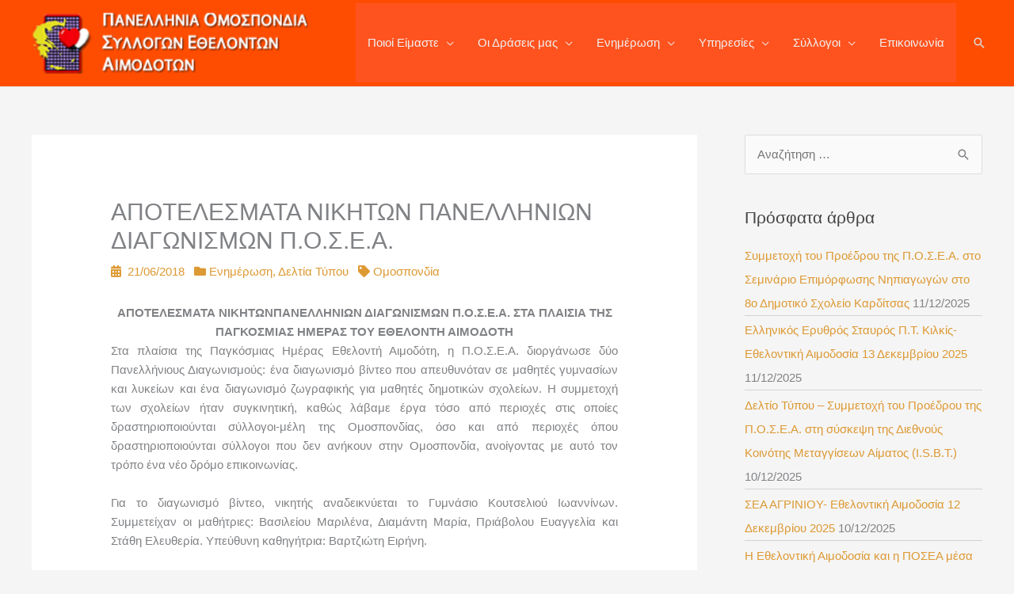

--- FILE ---
content_type: text/html; charset=UTF-8
request_url: https://posea.gr/%CE%BD%CE%B9%CE%BA%CE%B7%CF%84%CE%AD%CF%82-%CF%80%CE%B1%CE%BD%CE%B5%CE%BB%CE%BB%CE%AE%CE%BD%CE%B9%CF%89%CE%BD-%CE%B4%CE%B9%CE%B1%CE%B3%CF%89%CE%BD%CE%B9%CF%83%CE%BC%CF%8E%CE%BD/
body_size: 41826
content:
<!DOCTYPE html>
<html lang="el">
<head>
<meta charset="UTF-8">
<meta name="viewport" content="width=device-width, initial-scale=1">
<link rel="profile" href="https://gmpg.org/xfn/11"> 
<!-- MapPress Easy Google Maps Version:2.95 (https://www.mappresspro.com) -->
<meta name='robots' content='index, follow, max-image-preview:large, max-snippet:-1, max-video-preview:-1' />
<!-- This site is optimized with the Yoast SEO plugin v25.9 - https://yoast.com/wordpress/plugins/seo/ -->
<title>ΑΠΟΤΕΛΕΣΜΑΤΑ ΝΙΚΗΤΩΝ ΠΑΝΕΛΛΗΝΙΩΝ ΔΙΑΓΩΝΙΣΜΩΝ Π.Ο.Σ.Ε.Α. - ΠΟΣΕΑ</title>
<link rel="canonical" href="https://posea.gr/νικητές-πανελλήνιων-διαγωνισμών/" />
<meta property="og:locale" content="el_GR" />
<meta property="og:type" content="article" />
<meta property="og:title" content="ΑΠΟΤΕΛΕΣΜΑΤΑ ΝΙΚΗΤΩΝ ΠΑΝΕΛΛΗΝΙΩΝ ΔΙΑΓΩΝΙΣΜΩΝ Π.Ο.Σ.Ε.Α. - ΠΟΣΕΑ" />
<meta property="og:description" content="ΑΠΟΤΕΛΕΣΜΑΤΑ ΝΙΚΗΤΩΝΠΑΝΕΛΛΗΝΙΩΝ ΔΙΑΓΩΝΙΣΜΩΝ Π.Ο.Σ.Ε.Α. ΣΤΑ ΠΛΑΙΣΙΑ ΤΗΣ ΠΑΓΚΟΣΜΙΑΣ ΗΜΕΡΑΣ ΤΟΥ ΕΘΕΛΟΝΤΗ ΑΙΜΟΔΟΤΗ Στα πλαίσια της Παγκόσμιας Ημέρας Εθελοντή Αιμοδότη, η Π.Ο.Σ.Ε.Α. διοργάνωσε δύο Πανελλήνιους Διαγωνισμούς: ένα διαγωνισμό βίντεο που απευθυνόταν σε μαθητές γυμνασίων και λυκείων και ένα διαγωνισμό ζωγραφικής για μαθητές δημοτικών σχολείων. Η συμμετοχή των σχολείων ήταν συγκινητική, καθώς λάβαμε έργα τόσο από περιοχές [&hellip;]" />
<meta property="og:url" content="https://posea.gr/νικητές-πανελλήνιων-διαγωνισμών/" />
<meta property="og:site_name" content="ΠΟΣΕΑ" />
<meta property="article:published_time" content="2018-06-21T07:12:17+00:00" />
<meta property="article:modified_time" content="2021-10-01T08:03:10+00:00" />
<meta property="og:image" content="https://posea.gr/wp-content/uploads/posea-logo.png" />
<meta property="og:image:width" content="275" />
<meta property="og:image:height" content="60" />
<meta property="og:image:type" content="image/png" />
<meta name="author" content="super" />
<meta name="twitter:card" content="summary_large_image" />
<meta name="twitter:label1" content="Συντάχθηκε από" />
<meta name="twitter:data1" content="super" />
<script type="application/ld+json" class="yoast-schema-graph">{"@context":"https://schema.org","@graph":[{"@type":"Article","@id":"https://posea.gr/%ce%bd%ce%b9%ce%ba%ce%b7%cf%84%ce%ad%cf%82-%cf%80%ce%b1%ce%bd%ce%b5%ce%bb%ce%bb%ce%ae%ce%bd%ce%b9%cf%89%ce%bd-%ce%b4%ce%b9%ce%b1%ce%b3%cf%89%ce%bd%ce%b9%cf%83%ce%bc%cf%8e%ce%bd/#article","isPartOf":{"@id":"https://posea.gr/%ce%bd%ce%b9%ce%ba%ce%b7%cf%84%ce%ad%cf%82-%cf%80%ce%b1%ce%bd%ce%b5%ce%bb%ce%bb%ce%ae%ce%bd%ce%b9%cf%89%ce%bd-%ce%b4%ce%b9%ce%b1%ce%b3%cf%89%ce%bd%ce%b9%cf%83%ce%bc%cf%8e%ce%bd/"},"author":{"name":"super","@id":"https://posea.gr/#/schema/person/7c2b563f07b9c332867849bcec4072d6"},"headline":"ΑΠΟΤΕΛΕΣΜΑΤΑ ΝΙΚΗΤΩΝ ΠΑΝΕΛΛΗΝΙΩΝ ΔΙΑΓΩΝΙΣΜΩΝ Π.Ο.Σ.Ε.Α.","datePublished":"2018-06-21T07:12:17+00:00","dateModified":"2021-10-01T08:03:10+00:00","mainEntityOfPage":{"@id":"https://posea.gr/%ce%bd%ce%b9%ce%ba%ce%b7%cf%84%ce%ad%cf%82-%cf%80%ce%b1%ce%bd%ce%b5%ce%bb%ce%bb%ce%ae%ce%bd%ce%b9%cf%89%ce%bd-%ce%b4%ce%b9%ce%b1%ce%b3%cf%89%ce%bd%ce%b9%cf%83%ce%bc%cf%8e%ce%bd/"},"wordCount":9,"publisher":{"@id":"https://posea.gr/#organization"},"keywords":["Ομοσπονδία"],"articleSection":["Ενημέρωση","Δελτία Τύπου"],"inLanguage":"el"},{"@type":"WebPage","@id":"https://posea.gr/%ce%bd%ce%b9%ce%ba%ce%b7%cf%84%ce%ad%cf%82-%cf%80%ce%b1%ce%bd%ce%b5%ce%bb%ce%bb%ce%ae%ce%bd%ce%b9%cf%89%ce%bd-%ce%b4%ce%b9%ce%b1%ce%b3%cf%89%ce%bd%ce%b9%cf%83%ce%bc%cf%8e%ce%bd/","url":"https://posea.gr/%ce%bd%ce%b9%ce%ba%ce%b7%cf%84%ce%ad%cf%82-%cf%80%ce%b1%ce%bd%ce%b5%ce%bb%ce%bb%ce%ae%ce%bd%ce%b9%cf%89%ce%bd-%ce%b4%ce%b9%ce%b1%ce%b3%cf%89%ce%bd%ce%b9%cf%83%ce%bc%cf%8e%ce%bd/","name":"ΑΠΟΤΕΛΕΣΜΑΤΑ ΝΙΚΗΤΩΝ ΠΑΝΕΛΛΗΝΙΩΝ ΔΙΑΓΩΝΙΣΜΩΝ Π.Ο.Σ.Ε.Α. - ΠΟΣΕΑ","isPartOf":{"@id":"https://posea.gr/#website"},"datePublished":"2018-06-21T07:12:17+00:00","dateModified":"2021-10-01T08:03:10+00:00","breadcrumb":{"@id":"https://posea.gr/%ce%bd%ce%b9%ce%ba%ce%b7%cf%84%ce%ad%cf%82-%cf%80%ce%b1%ce%bd%ce%b5%ce%bb%ce%bb%ce%ae%ce%bd%ce%b9%cf%89%ce%bd-%ce%b4%ce%b9%ce%b1%ce%b3%cf%89%ce%bd%ce%b9%cf%83%ce%bc%cf%8e%ce%bd/#breadcrumb"},"inLanguage":"el","potentialAction":[{"@type":"ReadAction","target":["https://posea.gr/%ce%bd%ce%b9%ce%ba%ce%b7%cf%84%ce%ad%cf%82-%cf%80%ce%b1%ce%bd%ce%b5%ce%bb%ce%bb%ce%ae%ce%bd%ce%b9%cf%89%ce%bd-%ce%b4%ce%b9%ce%b1%ce%b3%cf%89%ce%bd%ce%b9%cf%83%ce%bc%cf%8e%ce%bd/"]}]},{"@type":"BreadcrumbList","@id":"https://posea.gr/%ce%bd%ce%b9%ce%ba%ce%b7%cf%84%ce%ad%cf%82-%cf%80%ce%b1%ce%bd%ce%b5%ce%bb%ce%bb%ce%ae%ce%bd%ce%b9%cf%89%ce%bd-%ce%b4%ce%b9%ce%b1%ce%b3%cf%89%ce%bd%ce%b9%cf%83%ce%bc%cf%8e%ce%bd/#breadcrumb","itemListElement":[{"@type":"ListItem","position":1,"name":"Αρχική","item":"https://posea.gr/"},{"@type":"ListItem","position":2,"name":"ΑΠΟΤΕΛΕΣΜΑΤΑ ΝΙΚΗΤΩΝ ΠΑΝΕΛΛΗΝΙΩΝ ΔΙΑΓΩΝΙΣΜΩΝ Π.Ο.Σ.Ε.Α."}]},{"@type":"WebSite","@id":"https://posea.gr/#website","url":"https://posea.gr/","name":"ΠΟΣΕΑ","description":"Πανελλήνια Ομοσπονδία Εθελοντών Αιμοδοτών","publisher":{"@id":"https://posea.gr/#organization"},"potentialAction":[{"@type":"SearchAction","target":{"@type":"EntryPoint","urlTemplate":"https://posea.gr/?s={search_term_string}"},"query-input":{"@type":"PropertyValueSpecification","valueRequired":true,"valueName":"search_term_string"}}],"inLanguage":"el"},{"@type":"Organization","@id":"https://posea.gr/#organization","name":"ΠΟΣΕΑ","url":"https://posea.gr/","logo":{"@type":"ImageObject","inLanguage":"el","@id":"https://posea.gr/#/schema/logo/image/","url":"https://posea.gr/wp-content/uploads/posea-logo.png","contentUrl":"https://posea.gr/wp-content/uploads/posea-logo.png","width":275,"height":60,"caption":"ΠΟΣΕΑ"},"image":{"@id":"https://posea.gr/#/schema/logo/image/"}},{"@type":"Person","@id":"https://posea.gr/#/schema/person/7c2b563f07b9c332867849bcec4072d6","name":"super","image":{"@type":"ImageObject","inLanguage":"el","@id":"https://posea.gr/#/schema/person/image/","url":"https://secure.gravatar.com/avatar/f42aaefb2f9e75ab8da7c0c3b33b4e208685ae1b682577742feb754e7161594a?s=96&d=mm&r=g","contentUrl":"https://secure.gravatar.com/avatar/f42aaefb2f9e75ab8da7c0c3b33b4e208685ae1b682577742feb754e7161594a?s=96&d=mm&r=g","caption":"super"},"url":"https://posea.gr/author/super/"}]}</script>
<!-- / Yoast SEO plugin. -->
<link rel='dns-prefetch' href='//cdnjs.cloudflare.com' />
<link rel="alternate" type="application/rss+xml" title="Ροή RSS &raquo; ΠΟΣΕΑ" href="https://posea.gr/feed/" />
<link rel="alternate" type="application/rss+xml" title="Ροή Σχολίων &raquo; ΠΟΣΕΑ" href="https://posea.gr/comments/feed/" />
<link rel="alternate" title="oEmbed (JSON)" type="application/json+oembed" href="https://posea.gr/wp-json/oembed/1.0/embed?url=https%3A%2F%2Fposea.gr%2F%25ce%25bd%25ce%25b9%25ce%25ba%25ce%25b7%25cf%2584%25ce%25ad%25cf%2582-%25cf%2580%25ce%25b1%25ce%25bd%25ce%25b5%25ce%25bb%25ce%25bb%25ce%25ae%25ce%25bd%25ce%25b9%25cf%2589%25ce%25bd-%25ce%25b4%25ce%25b9%25ce%25b1%25ce%25b3%25cf%2589%25ce%25bd%25ce%25b9%25cf%2583%25ce%25bc%25cf%258e%25ce%25bd%2F" />
<link rel="alternate" title="oEmbed (XML)" type="text/xml+oembed" href="https://posea.gr/wp-json/oembed/1.0/embed?url=https%3A%2F%2Fposea.gr%2F%25ce%25bd%25ce%25b9%25ce%25ba%25ce%25b7%25cf%2584%25ce%25ad%25cf%2582-%25cf%2580%25ce%25b1%25ce%25bd%25ce%25b5%25ce%25bb%25ce%25bb%25ce%25ae%25ce%25bd%25ce%25b9%25cf%2589%25ce%25bd-%25ce%25b4%25ce%25b9%25ce%25b1%25ce%25b3%25cf%2589%25ce%25bd%25ce%25b9%25cf%2583%25ce%25bc%25cf%258e%25ce%25bd%2F&#038;format=xml" />
<link rel="preload" href="https://cdnjs.cloudflare.com/ajax/libs/foundicons/3.0.0/foundation-icons.woff" as="font" type="font/woff2" crossorigin="anonymous">
<link rel="preload" href="https://posea.gr/wp-content/plugins/bb-plugin/fonts/fontawesome/5.15.4/webfonts/fa-solid-900.woff2" as="font" type="font/woff2" crossorigin="anonymous">
<style id='wp-img-auto-sizes-contain-inline-css'>
img:is([sizes=auto i],[sizes^="auto," i]){contain-intrinsic-size:3000px 1500px}
/*# sourceURL=wp-img-auto-sizes-contain-inline-css */
</style>
<link rel='stylesheet' id='wp-block-library-css' href='//posea.gr/wp-content/cache/wpfc-minified/7w4uruq4/fx9rl.css' media='all' />
<style id='global-styles-inline-css'>
:root{--wp--preset--aspect-ratio--square: 1;--wp--preset--aspect-ratio--4-3: 4/3;--wp--preset--aspect-ratio--3-4: 3/4;--wp--preset--aspect-ratio--3-2: 3/2;--wp--preset--aspect-ratio--2-3: 2/3;--wp--preset--aspect-ratio--16-9: 16/9;--wp--preset--aspect-ratio--9-16: 9/16;--wp--preset--color--black: #000000;--wp--preset--color--cyan-bluish-gray: #abb8c3;--wp--preset--color--white: #ffffff;--wp--preset--color--pale-pink: #f78da7;--wp--preset--color--vivid-red: #cf2e2e;--wp--preset--color--luminous-vivid-orange: #ff6900;--wp--preset--color--luminous-vivid-amber: #fcb900;--wp--preset--color--light-green-cyan: #7bdcb5;--wp--preset--color--vivid-green-cyan: #00d084;--wp--preset--color--pale-cyan-blue: #8ed1fc;--wp--preset--color--vivid-cyan-blue: #0693e3;--wp--preset--color--vivid-purple: #9b51e0;--wp--preset--color--ast-global-color-0: var(--ast-global-color-0);--wp--preset--color--ast-global-color-1: var(--ast-global-color-1);--wp--preset--color--ast-global-color-2: var(--ast-global-color-2);--wp--preset--color--ast-global-color-3: var(--ast-global-color-3);--wp--preset--color--ast-global-color-4: var(--ast-global-color-4);--wp--preset--color--ast-global-color-5: var(--ast-global-color-5);--wp--preset--color--ast-global-color-6: var(--ast-global-color-6);--wp--preset--color--ast-global-color-7: var(--ast-global-color-7);--wp--preset--color--ast-global-color-8: var(--ast-global-color-8);--wp--preset--gradient--vivid-cyan-blue-to-vivid-purple: linear-gradient(135deg,rgb(6,147,227) 0%,rgb(155,81,224) 100%);--wp--preset--gradient--light-green-cyan-to-vivid-green-cyan: linear-gradient(135deg,rgb(122,220,180) 0%,rgb(0,208,130) 100%);--wp--preset--gradient--luminous-vivid-amber-to-luminous-vivid-orange: linear-gradient(135deg,rgb(252,185,0) 0%,rgb(255,105,0) 100%);--wp--preset--gradient--luminous-vivid-orange-to-vivid-red: linear-gradient(135deg,rgb(255,105,0) 0%,rgb(207,46,46) 100%);--wp--preset--gradient--very-light-gray-to-cyan-bluish-gray: linear-gradient(135deg,rgb(238,238,238) 0%,rgb(169,184,195) 100%);--wp--preset--gradient--cool-to-warm-spectrum: linear-gradient(135deg,rgb(74,234,220) 0%,rgb(151,120,209) 20%,rgb(207,42,186) 40%,rgb(238,44,130) 60%,rgb(251,105,98) 80%,rgb(254,248,76) 100%);--wp--preset--gradient--blush-light-purple: linear-gradient(135deg,rgb(255,206,236) 0%,rgb(152,150,240) 100%);--wp--preset--gradient--blush-bordeaux: linear-gradient(135deg,rgb(254,205,165) 0%,rgb(254,45,45) 50%,rgb(107,0,62) 100%);--wp--preset--gradient--luminous-dusk: linear-gradient(135deg,rgb(255,203,112) 0%,rgb(199,81,192) 50%,rgb(65,88,208) 100%);--wp--preset--gradient--pale-ocean: linear-gradient(135deg,rgb(255,245,203) 0%,rgb(182,227,212) 50%,rgb(51,167,181) 100%);--wp--preset--gradient--electric-grass: linear-gradient(135deg,rgb(202,248,128) 0%,rgb(113,206,126) 100%);--wp--preset--gradient--midnight: linear-gradient(135deg,rgb(2,3,129) 0%,rgb(40,116,252) 100%);--wp--preset--font-size--small: 13px;--wp--preset--font-size--medium: 20px;--wp--preset--font-size--large: 36px;--wp--preset--font-size--x-large: 42px;--wp--preset--spacing--20: 0.44rem;--wp--preset--spacing--30: 0.67rem;--wp--preset--spacing--40: 1rem;--wp--preset--spacing--50: 1.5rem;--wp--preset--spacing--60: 2.25rem;--wp--preset--spacing--70: 3.38rem;--wp--preset--spacing--80: 5.06rem;--wp--preset--shadow--natural: 6px 6px 9px rgba(0, 0, 0, 0.2);--wp--preset--shadow--deep: 12px 12px 50px rgba(0, 0, 0, 0.4);--wp--preset--shadow--sharp: 6px 6px 0px rgba(0, 0, 0, 0.2);--wp--preset--shadow--outlined: 6px 6px 0px -3px rgb(255, 255, 255), 6px 6px rgb(0, 0, 0);--wp--preset--shadow--crisp: 6px 6px 0px rgb(0, 0, 0);}:root { --wp--style--global--content-size: var(--wp--custom--ast-content-width-size);--wp--style--global--wide-size: var(--wp--custom--ast-wide-width-size); }:where(body) { margin: 0; }.wp-site-blocks > .alignleft { float: left; margin-right: 2em; }.wp-site-blocks > .alignright { float: right; margin-left: 2em; }.wp-site-blocks > .aligncenter { justify-content: center; margin-left: auto; margin-right: auto; }:where(.wp-site-blocks) > * { margin-block-start: 24px; margin-block-end: 0; }:where(.wp-site-blocks) > :first-child { margin-block-start: 0; }:where(.wp-site-blocks) > :last-child { margin-block-end: 0; }:root { --wp--style--block-gap: 24px; }:root :where(.is-layout-flow) > :first-child{margin-block-start: 0;}:root :where(.is-layout-flow) > :last-child{margin-block-end: 0;}:root :where(.is-layout-flow) > *{margin-block-start: 24px;margin-block-end: 0;}:root :where(.is-layout-constrained) > :first-child{margin-block-start: 0;}:root :where(.is-layout-constrained) > :last-child{margin-block-end: 0;}:root :where(.is-layout-constrained) > *{margin-block-start: 24px;margin-block-end: 0;}:root :where(.is-layout-flex){gap: 24px;}:root :where(.is-layout-grid){gap: 24px;}.is-layout-flow > .alignleft{float: left;margin-inline-start: 0;margin-inline-end: 2em;}.is-layout-flow > .alignright{float: right;margin-inline-start: 2em;margin-inline-end: 0;}.is-layout-flow > .aligncenter{margin-left: auto !important;margin-right: auto !important;}.is-layout-constrained > .alignleft{float: left;margin-inline-start: 0;margin-inline-end: 2em;}.is-layout-constrained > .alignright{float: right;margin-inline-start: 2em;margin-inline-end: 0;}.is-layout-constrained > .aligncenter{margin-left: auto !important;margin-right: auto !important;}.is-layout-constrained > :where(:not(.alignleft):not(.alignright):not(.alignfull)){max-width: var(--wp--style--global--content-size);margin-left: auto !important;margin-right: auto !important;}.is-layout-constrained > .alignwide{max-width: var(--wp--style--global--wide-size);}body .is-layout-flex{display: flex;}.is-layout-flex{flex-wrap: wrap;align-items: center;}.is-layout-flex > :is(*, div){margin: 0;}body .is-layout-grid{display: grid;}.is-layout-grid > :is(*, div){margin: 0;}body{padding-top: 0px;padding-right: 0px;padding-bottom: 0px;padding-left: 0px;}a:where(:not(.wp-element-button)){text-decoration: none;}:root :where(.wp-element-button, .wp-block-button__link){background-color: #32373c;border-width: 0;color: #fff;font-family: inherit;font-size: inherit;font-style: inherit;font-weight: inherit;letter-spacing: inherit;line-height: inherit;padding-top: calc(0.667em + 2px);padding-right: calc(1.333em + 2px);padding-bottom: calc(0.667em + 2px);padding-left: calc(1.333em + 2px);text-decoration: none;text-transform: inherit;}.has-black-color{color: var(--wp--preset--color--black) !important;}.has-cyan-bluish-gray-color{color: var(--wp--preset--color--cyan-bluish-gray) !important;}.has-white-color{color: var(--wp--preset--color--white) !important;}.has-pale-pink-color{color: var(--wp--preset--color--pale-pink) !important;}.has-vivid-red-color{color: var(--wp--preset--color--vivid-red) !important;}.has-luminous-vivid-orange-color{color: var(--wp--preset--color--luminous-vivid-orange) !important;}.has-luminous-vivid-amber-color{color: var(--wp--preset--color--luminous-vivid-amber) !important;}.has-light-green-cyan-color{color: var(--wp--preset--color--light-green-cyan) !important;}.has-vivid-green-cyan-color{color: var(--wp--preset--color--vivid-green-cyan) !important;}.has-pale-cyan-blue-color{color: var(--wp--preset--color--pale-cyan-blue) !important;}.has-vivid-cyan-blue-color{color: var(--wp--preset--color--vivid-cyan-blue) !important;}.has-vivid-purple-color{color: var(--wp--preset--color--vivid-purple) !important;}.has-ast-global-color-0-color{color: var(--wp--preset--color--ast-global-color-0) !important;}.has-ast-global-color-1-color{color: var(--wp--preset--color--ast-global-color-1) !important;}.has-ast-global-color-2-color{color: var(--wp--preset--color--ast-global-color-2) !important;}.has-ast-global-color-3-color{color: var(--wp--preset--color--ast-global-color-3) !important;}.has-ast-global-color-4-color{color: var(--wp--preset--color--ast-global-color-4) !important;}.has-ast-global-color-5-color{color: var(--wp--preset--color--ast-global-color-5) !important;}.has-ast-global-color-6-color{color: var(--wp--preset--color--ast-global-color-6) !important;}.has-ast-global-color-7-color{color: var(--wp--preset--color--ast-global-color-7) !important;}.has-ast-global-color-8-color{color: var(--wp--preset--color--ast-global-color-8) !important;}.has-black-background-color{background-color: var(--wp--preset--color--black) !important;}.has-cyan-bluish-gray-background-color{background-color: var(--wp--preset--color--cyan-bluish-gray) !important;}.has-white-background-color{background-color: var(--wp--preset--color--white) !important;}.has-pale-pink-background-color{background-color: var(--wp--preset--color--pale-pink) !important;}.has-vivid-red-background-color{background-color: var(--wp--preset--color--vivid-red) !important;}.has-luminous-vivid-orange-background-color{background-color: var(--wp--preset--color--luminous-vivid-orange) !important;}.has-luminous-vivid-amber-background-color{background-color: var(--wp--preset--color--luminous-vivid-amber) !important;}.has-light-green-cyan-background-color{background-color: var(--wp--preset--color--light-green-cyan) !important;}.has-vivid-green-cyan-background-color{background-color: var(--wp--preset--color--vivid-green-cyan) !important;}.has-pale-cyan-blue-background-color{background-color: var(--wp--preset--color--pale-cyan-blue) !important;}.has-vivid-cyan-blue-background-color{background-color: var(--wp--preset--color--vivid-cyan-blue) !important;}.has-vivid-purple-background-color{background-color: var(--wp--preset--color--vivid-purple) !important;}.has-ast-global-color-0-background-color{background-color: var(--wp--preset--color--ast-global-color-0) !important;}.has-ast-global-color-1-background-color{background-color: var(--wp--preset--color--ast-global-color-1) !important;}.has-ast-global-color-2-background-color{background-color: var(--wp--preset--color--ast-global-color-2) !important;}.has-ast-global-color-3-background-color{background-color: var(--wp--preset--color--ast-global-color-3) !important;}.has-ast-global-color-4-background-color{background-color: var(--wp--preset--color--ast-global-color-4) !important;}.has-ast-global-color-5-background-color{background-color: var(--wp--preset--color--ast-global-color-5) !important;}.has-ast-global-color-6-background-color{background-color: var(--wp--preset--color--ast-global-color-6) !important;}.has-ast-global-color-7-background-color{background-color: var(--wp--preset--color--ast-global-color-7) !important;}.has-ast-global-color-8-background-color{background-color: var(--wp--preset--color--ast-global-color-8) !important;}.has-black-border-color{border-color: var(--wp--preset--color--black) !important;}.has-cyan-bluish-gray-border-color{border-color: var(--wp--preset--color--cyan-bluish-gray) !important;}.has-white-border-color{border-color: var(--wp--preset--color--white) !important;}.has-pale-pink-border-color{border-color: var(--wp--preset--color--pale-pink) !important;}.has-vivid-red-border-color{border-color: var(--wp--preset--color--vivid-red) !important;}.has-luminous-vivid-orange-border-color{border-color: var(--wp--preset--color--luminous-vivid-orange) !important;}.has-luminous-vivid-amber-border-color{border-color: var(--wp--preset--color--luminous-vivid-amber) !important;}.has-light-green-cyan-border-color{border-color: var(--wp--preset--color--light-green-cyan) !important;}.has-vivid-green-cyan-border-color{border-color: var(--wp--preset--color--vivid-green-cyan) !important;}.has-pale-cyan-blue-border-color{border-color: var(--wp--preset--color--pale-cyan-blue) !important;}.has-vivid-cyan-blue-border-color{border-color: var(--wp--preset--color--vivid-cyan-blue) !important;}.has-vivid-purple-border-color{border-color: var(--wp--preset--color--vivid-purple) !important;}.has-ast-global-color-0-border-color{border-color: var(--wp--preset--color--ast-global-color-0) !important;}.has-ast-global-color-1-border-color{border-color: var(--wp--preset--color--ast-global-color-1) !important;}.has-ast-global-color-2-border-color{border-color: var(--wp--preset--color--ast-global-color-2) !important;}.has-ast-global-color-3-border-color{border-color: var(--wp--preset--color--ast-global-color-3) !important;}.has-ast-global-color-4-border-color{border-color: var(--wp--preset--color--ast-global-color-4) !important;}.has-ast-global-color-5-border-color{border-color: var(--wp--preset--color--ast-global-color-5) !important;}.has-ast-global-color-6-border-color{border-color: var(--wp--preset--color--ast-global-color-6) !important;}.has-ast-global-color-7-border-color{border-color: var(--wp--preset--color--ast-global-color-7) !important;}.has-ast-global-color-8-border-color{border-color: var(--wp--preset--color--ast-global-color-8) !important;}.has-vivid-cyan-blue-to-vivid-purple-gradient-background{background: var(--wp--preset--gradient--vivid-cyan-blue-to-vivid-purple) !important;}.has-light-green-cyan-to-vivid-green-cyan-gradient-background{background: var(--wp--preset--gradient--light-green-cyan-to-vivid-green-cyan) !important;}.has-luminous-vivid-amber-to-luminous-vivid-orange-gradient-background{background: var(--wp--preset--gradient--luminous-vivid-amber-to-luminous-vivid-orange) !important;}.has-luminous-vivid-orange-to-vivid-red-gradient-background{background: var(--wp--preset--gradient--luminous-vivid-orange-to-vivid-red) !important;}.has-very-light-gray-to-cyan-bluish-gray-gradient-background{background: var(--wp--preset--gradient--very-light-gray-to-cyan-bluish-gray) !important;}.has-cool-to-warm-spectrum-gradient-background{background: var(--wp--preset--gradient--cool-to-warm-spectrum) !important;}.has-blush-light-purple-gradient-background{background: var(--wp--preset--gradient--blush-light-purple) !important;}.has-blush-bordeaux-gradient-background{background: var(--wp--preset--gradient--blush-bordeaux) !important;}.has-luminous-dusk-gradient-background{background: var(--wp--preset--gradient--luminous-dusk) !important;}.has-pale-ocean-gradient-background{background: var(--wp--preset--gradient--pale-ocean) !important;}.has-electric-grass-gradient-background{background: var(--wp--preset--gradient--electric-grass) !important;}.has-midnight-gradient-background{background: var(--wp--preset--gradient--midnight) !important;}.has-small-font-size{font-size: var(--wp--preset--font-size--small) !important;}.has-medium-font-size{font-size: var(--wp--preset--font-size--medium) !important;}.has-large-font-size{font-size: var(--wp--preset--font-size--large) !important;}.has-x-large-font-size{font-size: var(--wp--preset--font-size--x-large) !important;}
/*# sourceURL=global-styles-inline-css */
</style>
<link rel='stylesheet' id='astra-bb-builder-css' href='//posea.gr/wp-content/cache/wpfc-minified/2xxy2uup/fx9rl.css' media='all' />
<link rel='stylesheet' id='astra-theme-css-css' href='//posea.gr/wp-content/cache/wpfc-minified/fh1c2yzs/fx9rl.css' media='all' />
<style id='astra-theme-css-inline-css'>
.ast-no-sidebar .entry-content .alignfull {margin-left: calc( -50vw + 50%);margin-right: calc( -50vw + 50%);max-width: 100vw;width: 100vw;}.ast-no-sidebar .entry-content .alignwide {margin-left: calc(-41vw + 50%);margin-right: calc(-41vw + 50%);max-width: unset;width: unset;}.ast-no-sidebar .entry-content .alignfull .alignfull,.ast-no-sidebar .entry-content .alignfull .alignwide,.ast-no-sidebar .entry-content .alignwide .alignfull,.ast-no-sidebar .entry-content .alignwide .alignwide,.ast-no-sidebar .entry-content .wp-block-column .alignfull,.ast-no-sidebar .entry-content .wp-block-column .alignwide{width: 100%;margin-left: auto;margin-right: auto;}.wp-block-gallery,.blocks-gallery-grid {margin: 0;}.wp-block-separator {max-width: 100px;}.wp-block-separator.is-style-wide,.wp-block-separator.is-style-dots {max-width: none;}.entry-content .has-2-columns .wp-block-column:first-child {padding-right: 10px;}.entry-content .has-2-columns .wp-block-column:last-child {padding-left: 10px;}@media (max-width: 782px) {.entry-content .wp-block-columns .wp-block-column {flex-basis: 100%;}.entry-content .has-2-columns .wp-block-column:first-child {padding-right: 0;}.entry-content .has-2-columns .wp-block-column:last-child {padding-left: 0;}}body .entry-content .wp-block-latest-posts {margin-left: 0;}body .entry-content .wp-block-latest-posts li {list-style: none;}.ast-no-sidebar .ast-container .entry-content .wp-block-latest-posts {margin-left: 0;}.ast-header-break-point .entry-content .alignwide {margin-left: auto;margin-right: auto;}.entry-content .blocks-gallery-item img {margin-bottom: auto;}.wp-block-pullquote {border-top: 4px solid #555d66;border-bottom: 4px solid #555d66;color: #40464d;}:root{--ast-post-nav-space:0;--ast-container-default-xlg-padding:6.67em;--ast-container-default-lg-padding:5.67em;--ast-container-default-slg-padding:4.34em;--ast-container-default-md-padding:3.34em;--ast-container-default-sm-padding:6.67em;--ast-container-default-xs-padding:2.4em;--ast-container-default-xxs-padding:1.4em;--ast-code-block-background:#EEEEEE;--ast-comment-inputs-background:#FAFAFA;--ast-normal-container-width:1200px;--ast-narrow-container-width:750px;--ast-blog-title-font-weight:normal;--ast-blog-meta-weight:inherit;--ast-global-color-primary:var(--ast-global-color-5);--ast-global-color-secondary:var(--ast-global-color-4);--ast-global-color-alternate-background:var(--ast-global-color-7);--ast-global-color-subtle-background:var(--ast-global-color-6);--ast-bg-style-guide:#F8FAFC;--ast-shadow-style-guide:0px 0px 4px 0 #00000057;--ast-global-dark-bg-style:#fff;--ast-global-dark-lfs:#fbfbfb;--ast-widget-bg-color:#fafafa;--ast-wc-container-head-bg-color:#fbfbfb;--ast-title-layout-bg:#eeeeee;--ast-search-border-color:#e7e7e7;--ast-lifter-hover-bg:#e6e6e6;--ast-gallery-block-color:#000;--srfm-color-input-label:var(--ast-global-color-2);}html{font-size:93.75%;}a,.page-title{color:#dd9933;}a:hover,a:focus{color:#555555;}body,button,input,select,textarea,.ast-button,.ast-custom-button{font-family:-apple-system,BlinkMacSystemFont,Segoe UI,Roboto,Oxygen-Sans,Ubuntu,Cantarell,Helvetica Neue,sans-serif;font-weight:inherit;font-size:15px;font-size:1rem;line-height:var(--ast-body-line-height,1.65em);}blockquote{color:#000000;}.ast-site-identity .site-title a{color:var(--ast-global-color-2);}.site-title{font-size:35px;font-size:2.3333333333333rem;display:none;}header .custom-logo-link img{max-width:360px;width:360px;}.astra-logo-svg{width:360px;}.site-header .site-description{font-size:15px;font-size:1rem;display:none;}.entry-title{font-size:30px;font-size:2rem;}.archive .ast-article-post .ast-article-inner,.blog .ast-article-post .ast-article-inner,.archive .ast-article-post .ast-article-inner:hover,.blog .ast-article-post .ast-article-inner:hover{overflow:hidden;}h1,.entry-content :where(h1){font-size:40px;font-size:2.6666666666667rem;line-height:1.4em;}h2,.entry-content :where(h2){font-size:32px;font-size:2.1333333333333rem;line-height:1.3em;}h3,.entry-content :where(h3){font-size:26px;font-size:1.7333333333333rem;line-height:1.3em;}h4,.entry-content :where(h4){font-size:24px;font-size:1.6rem;line-height:1.2em;}h5,.entry-content :where(h5){font-size:20px;font-size:1.3333333333333rem;line-height:1.2em;}h6,.entry-content :where(h6){font-size:16px;font-size:1.0666666666667rem;line-height:1.25em;}::selection{background-color:#ff531f;color:#000000;}body,h1,h2,h3,h4,h5,h6,.entry-title a,.entry-content :where(h1,h2,h3,h4,h5,h6){color:#444444;}.tagcloud a:hover,.tagcloud a:focus,.tagcloud a.current-item{color:#000000;border-color:#dd9933;background-color:#dd9933;}input:focus,input[type="text"]:focus,input[type="email"]:focus,input[type="url"]:focus,input[type="password"]:focus,input[type="reset"]:focus,input[type="search"]:focus,textarea:focus{border-color:#dd9933;}input[type="radio"]:checked,input[type=reset],input[type="checkbox"]:checked,input[type="checkbox"]:hover:checked,input[type="checkbox"]:focus:checked,input[type=range]::-webkit-slider-thumb{border-color:#dd9933;background-color:#dd9933;box-shadow:none;}.site-footer a:hover + .post-count,.site-footer a:focus + .post-count{background:#dd9933;border-color:#dd9933;}.single .nav-links .nav-previous,.single .nav-links .nav-next{color:#dd9933;}.entry-meta,.entry-meta *{line-height:1.45;color:#dd9933;}.entry-meta a:not(.ast-button):hover,.entry-meta a:not(.ast-button):hover *,.entry-meta a:not(.ast-button):focus,.entry-meta a:not(.ast-button):focus *,.page-links > .page-link,.page-links .page-link:hover,.post-navigation a:hover{color:#555555;}#cat option,.secondary .calendar_wrap thead a,.secondary .calendar_wrap thead a:visited{color:#dd9933;}.secondary .calendar_wrap #today,.ast-progress-val span{background:#dd9933;}.secondary a:hover + .post-count,.secondary a:focus + .post-count{background:#dd9933;border-color:#dd9933;}.calendar_wrap #today > a{color:#000000;}.page-links .page-link,.single .post-navigation a{color:#dd9933;}.ast-search-menu-icon .search-form button.search-submit{padding:0 4px;}.ast-search-menu-icon form.search-form{padding-right:0;}.ast-search-menu-icon.slide-search input.search-field{width:0;}.ast-header-search .ast-search-menu-icon.ast-dropdown-active .search-form,.ast-header-search .ast-search-menu-icon.ast-dropdown-active .search-field:focus{transition:all 0.2s;}.search-form input.search-field:focus{outline:none;}.widget-title,.widget .wp-block-heading{font-size:21px;font-size:1.4rem;color:#444444;}.single .ast-author-details .author-title{color:#555555;}#secondary,#secondary button,#secondary input,#secondary select,#secondary textarea{font-size:15px;font-size:1rem;}.ast-search-menu-icon.slide-search a:focus-visible:focus-visible,.astra-search-icon:focus-visible,#close:focus-visible,a:focus-visible,.ast-menu-toggle:focus-visible,.site .skip-link:focus-visible,.wp-block-loginout input:focus-visible,.wp-block-search.wp-block-search__button-inside .wp-block-search__inside-wrapper,.ast-header-navigation-arrow:focus-visible,.ast-orders-table__row .ast-orders-table__cell:focus-visible,a#ast-apply-coupon:focus-visible,#ast-apply-coupon:focus-visible,#close:focus-visible,.button.search-submit:focus-visible,#search_submit:focus,.normal-search:focus-visible,.ast-header-account-wrap:focus-visible,.astra-cart-drawer-close:focus,.ast-single-variation:focus,.ast-button:focus{outline-style:dotted;outline-color:inherit;outline-width:thin;}input:focus,input[type="text"]:focus,input[type="email"]:focus,input[type="url"]:focus,input[type="password"]:focus,input[type="reset"]:focus,input[type="search"]:focus,input[type="number"]:focus,textarea:focus,.wp-block-search__input:focus,[data-section="section-header-mobile-trigger"] .ast-button-wrap .ast-mobile-menu-trigger-minimal:focus,.ast-mobile-popup-drawer.active .menu-toggle-close:focus,#ast-scroll-top:focus,#coupon_code:focus,#ast-coupon-code:focus{border-style:dotted;border-color:inherit;border-width:thin;}input{outline:none;}.ast-logo-title-inline .site-logo-img{padding-right:1em;}.site-logo-img img{ transition:all 0.2s linear;}body .ast-oembed-container *{position:absolute;top:0;width:100%;height:100%;left:0;}body .wp-block-embed-pocket-casts .ast-oembed-container *{position:unset;}.ast-single-post-featured-section + article {margin-top: 2em;}.site-content .ast-single-post-featured-section img {width: 100%;overflow: hidden;object-fit: cover;}.site > .ast-single-related-posts-container {margin-top: 0;}@media (min-width: 922px) {.ast-desktop .ast-container--narrow {max-width: var(--ast-narrow-container-width);margin: 0 auto;}}#secondary {margin: 4em 0 2.5em;word-break: break-word;line-height: 2;}#secondary li {margin-bottom: 0.25em;}#secondary li:last-child {margin-bottom: 0;}@media (max-width: 768px) {.js_active .ast-plain-container.ast-single-post #secondary {margin-top: 1.5em;}}.ast-separate-container.ast-two-container #secondary .widget {background-color: #fff;padding: 2em;margin-bottom: 2em;}@media (min-width: 993px) {.ast-left-sidebar #secondary {padding-right: 60px;}.ast-right-sidebar #secondary {padding-left: 60px;}}@media (max-width: 993px) {.ast-right-sidebar #secondary {padding-left: 30px;}.ast-left-sidebar #secondary {padding-right: 30px;}}@media (max-width:921.9px){#ast-desktop-header{display:none;}}@media (min-width:922px){#ast-mobile-header{display:none;}}@media( max-width: 420px ) {.single .nav-links .nav-previous,.single .nav-links .nav-next {width: 100%;text-align: center;}}.wp-block-buttons.aligncenter{justify-content:center;}@media (max-width:921px){.ast-theme-transparent-header #primary,.ast-theme-transparent-header #secondary{padding:0;}}@media (max-width:921px){.ast-plain-container.ast-no-sidebar #primary{padding:0;}}.ast-plain-container.ast-no-sidebar #primary{margin-top:0;margin-bottom:0;}@media (min-width:1200px){.ast-separate-container.ast-right-sidebar .entry-content .wp-block-image.alignfull,.ast-separate-container.ast-left-sidebar .entry-content .wp-block-image.alignfull,.ast-separate-container.ast-right-sidebar .entry-content .wp-block-cover.alignfull,.ast-separate-container.ast-left-sidebar .entry-content .wp-block-cover.alignfull{margin-left:-6.67em;margin-right:-6.67em;max-width:unset;width:unset;}.ast-separate-container.ast-right-sidebar .entry-content .wp-block-image.alignwide,.ast-separate-container.ast-left-sidebar .entry-content .wp-block-image.alignwide,.ast-separate-container.ast-right-sidebar .entry-content .wp-block-cover.alignwide,.ast-separate-container.ast-left-sidebar .entry-content .wp-block-cover.alignwide{margin-left:-20px;margin-right:-20px;max-width:unset;width:unset;}}@media (min-width:1200px){.wp-block-group .has-background{padding:20px;}}@media (min-width:1200px){.ast-separate-container.ast-right-sidebar .entry-content .wp-block-group.alignwide,.ast-separate-container.ast-left-sidebar .entry-content .wp-block-group.alignwide,.ast-separate-container.ast-right-sidebar .entry-content .wp-block-cover.alignwide,.ast-separate-container.ast-left-sidebar .entry-content .wp-block-cover.alignwide{margin-left:-20px;margin-right:-20px;padding-left:20px;padding-right:20px;}.ast-separate-container.ast-right-sidebar .entry-content .wp-block-group.alignfull,.ast-separate-container.ast-left-sidebar .entry-content .wp-block-group.alignfull,.ast-separate-container.ast-right-sidebar .entry-content .wp-block-cover.alignfull,.ast-separate-container.ast-left-sidebar .entry-content .wp-block-cover.alignfull{margin-left:-6.67em;margin-right:-6.67em;padding-left:6.67em;padding-right:6.67em;}}@media (min-width:1200px){.wp-block-cover-image.alignwide .wp-block-cover__inner-container,.wp-block-cover.alignwide .wp-block-cover__inner-container,.wp-block-cover-image.alignfull .wp-block-cover__inner-container,.wp-block-cover.alignfull .wp-block-cover__inner-container{width:100%;}}.wp-block-columns{margin-bottom:unset;}.wp-block-image.size-full{margin:2rem 0;}.wp-block-separator.has-background{padding:0;}.wp-block-gallery{margin-bottom:1.6em;}.wp-block-group{padding-top:4em;padding-bottom:4em;}.wp-block-group__inner-container .wp-block-columns:last-child,.wp-block-group__inner-container :last-child,.wp-block-table table{margin-bottom:0;}.blocks-gallery-grid{width:100%;}.wp-block-navigation-link__content{padding:5px 0;}.wp-block-group .wp-block-group .has-text-align-center,.wp-block-group .wp-block-column .has-text-align-center{max-width:100%;}.has-text-align-center{margin:0 auto;}@media (min-width:1200px){.wp-block-cover__inner-container,.alignwide .wp-block-group__inner-container,.alignfull .wp-block-group__inner-container{max-width:1200px;margin:0 auto;}.wp-block-group.alignnone,.wp-block-group.aligncenter,.wp-block-group.alignleft,.wp-block-group.alignright,.wp-block-group.alignwide,.wp-block-columns.alignwide{margin:2rem 0 1rem 0;}}@media (max-width:1200px){.wp-block-group{padding:3em;}.wp-block-group .wp-block-group{padding:1.5em;}.wp-block-columns,.wp-block-column{margin:1rem 0;}}@media (min-width:921px){.wp-block-columns .wp-block-group{padding:2em;}}@media (max-width:544px){.wp-block-cover-image .wp-block-cover__inner-container,.wp-block-cover .wp-block-cover__inner-container{width:unset;}.wp-block-cover,.wp-block-cover-image{padding:2em 0;}.wp-block-group,.wp-block-cover{padding:2em;}.wp-block-media-text__media img,.wp-block-media-text__media video{width:unset;max-width:100%;}.wp-block-media-text.has-background .wp-block-media-text__content{padding:1em;}}.wp-block-image.aligncenter{margin-left:auto;margin-right:auto;}.wp-block-table.aligncenter{margin-left:auto;margin-right:auto;}@media (min-width:544px){.entry-content .wp-block-media-text.has-media-on-the-right .wp-block-media-text__content{padding:0 8% 0 0;}.entry-content .wp-block-media-text .wp-block-media-text__content{padding:0 0 0 8%;}.ast-plain-container .site-content .entry-content .has-custom-content-position.is-position-bottom-left > *,.ast-plain-container .site-content .entry-content .has-custom-content-position.is-position-bottom-right > *,.ast-plain-container .site-content .entry-content .has-custom-content-position.is-position-top-left > *,.ast-plain-container .site-content .entry-content .has-custom-content-position.is-position-top-right > *,.ast-plain-container .site-content .entry-content .has-custom-content-position.is-position-center-right > *,.ast-plain-container .site-content .entry-content .has-custom-content-position.is-position-center-left > *{margin:0;}}@media (max-width:544px){.entry-content .wp-block-media-text .wp-block-media-text__content{padding:8% 0;}.wp-block-media-text .wp-block-media-text__media img{width:auto;max-width:100%;}}.wp-block-buttons .wp-block-button.is-style-outline .wp-block-button__link.wp-element-button,.ast-outline-button,.wp-block-uagb-buttons-child .uagb-buttons-repeater.ast-outline-button{border-top-width:2px;border-right-width:2px;border-bottom-width:2px;border-left-width:2px;font-family:inherit;font-weight:inherit;line-height:1em;}.wp-block-button .wp-block-button__link.wp-element-button.is-style-outline:not(.has-background),.wp-block-button.is-style-outline>.wp-block-button__link.wp-element-button:not(.has-background),.ast-outline-button{background-color:transparent;}.entry-content[data-ast-blocks-layout] > figure{margin-bottom:1em;}@media (max-width:921px){.ast-separate-container #primary,.ast-separate-container #secondary{padding:1.5em 0;}#primary,#secondary{padding:1.5em 0;margin:0;}.ast-left-sidebar #content > .ast-container{display:flex;flex-direction:column-reverse;width:100%;}.ast-separate-container .ast-article-post,.ast-separate-container .ast-article-single{padding:1.5em 2.14em;}.ast-author-box img.avatar{margin:20px 0 0 0;}}@media (max-width:921px){#secondary.secondary{padding-top:0;}.ast-separate-container.ast-right-sidebar #secondary{padding-left:1em;padding-right:1em;}.ast-separate-container.ast-two-container #secondary{padding-left:0;padding-right:0;}.ast-page-builder-template .entry-header #secondary,.ast-page-builder-template #secondary{margin-top:1.5em;}}@media (max-width:921px){.ast-right-sidebar #primary{padding-right:0;}.ast-page-builder-template.ast-left-sidebar #secondary,.ast-page-builder-template.ast-right-sidebar #secondary{padding-right:20px;padding-left:20px;}.ast-right-sidebar #secondary,.ast-left-sidebar #primary{padding-left:0;}.ast-left-sidebar #secondary{padding-right:0;}}@media (min-width:922px){.ast-separate-container.ast-right-sidebar #primary,.ast-separate-container.ast-left-sidebar #primary{border:0;}.search-no-results.ast-separate-container #primary{margin-bottom:4em;}}@media (min-width:922px){.ast-right-sidebar #primary{border-right:1px solid var(--ast-border-color);}.ast-left-sidebar #primary{border-left:1px solid var(--ast-border-color);}.ast-right-sidebar #secondary{border-left:1px solid var(--ast-border-color);margin-left:-1px;}.ast-left-sidebar #secondary{border-right:1px solid var(--ast-border-color);margin-right:-1px;}.ast-separate-container.ast-two-container.ast-right-sidebar #secondary{padding-left:30px;padding-right:0;}.ast-separate-container.ast-two-container.ast-left-sidebar #secondary{padding-right:30px;padding-left:0;}.ast-separate-container.ast-right-sidebar #secondary,.ast-separate-container.ast-left-sidebar #secondary{border:0;margin-left:auto;margin-right:auto;}.ast-separate-container.ast-two-container #secondary .widget:last-child{margin-bottom:0;}}.wp-block-button .wp-block-button__link{color:#000000;}.wp-block-button .wp-block-button__link:hover,.wp-block-button .wp-block-button__link:focus{color:#ffffff;background-color:#555555;border-color:#555555;}.wp-block-button .wp-block-button__link{border-top-width:0;border-right-width:0;border-left-width:0;border-bottom-width:0;border-color:#ff531f;background-color:#ff531f;color:#000000;font-family:inherit;font-weight:inherit;line-height:1em;padding-top:10px;padding-right:40px;padding-bottom:10px;padding-left:40px;}.menu-toggle,button,.ast-button,.ast-custom-button,.button,input#submit,input[type="button"],input[type="submit"],input[type="reset"]{border-style:solid;border-top-width:0;border-right-width:0;border-left-width:0;border-bottom-width:0;color:#000000;border-color:#ff531f;background-color:#ff531f;padding-top:10px;padding-right:40px;padding-bottom:10px;padding-left:40px;font-family:inherit;font-weight:inherit;line-height:1em;}button:focus,.menu-toggle:hover,button:hover,.ast-button:hover,.ast-custom-button:hover .button:hover,.ast-custom-button:hover ,input[type=reset]:hover,input[type=reset]:focus,input#submit:hover,input#submit:focus,input[type="button"]:hover,input[type="button"]:focus,input[type="submit"]:hover,input[type="submit"]:focus{color:#ffffff;background-color:#555555;border-color:#555555;}@media (max-width:921px){.ast-mobile-header-stack .main-header-bar .ast-search-menu-icon{display:inline-block;}.ast-header-break-point.ast-header-custom-item-outside .ast-mobile-header-stack .main-header-bar .ast-search-icon{margin:0;}.ast-comment-avatar-wrap img{max-width:2.5em;}.ast-comment-meta{padding:0 1.8888em 1.3333em;}.ast-separate-container .ast-comment-list li.depth-1{padding:1.5em 2.14em;}.ast-separate-container .comment-respond{padding:2em 2.14em;}}@media (min-width:544px){.ast-container{max-width:100%;}}@media (max-width:544px){.ast-separate-container .ast-article-post,.ast-separate-container .ast-article-single,.ast-separate-container .comments-title,.ast-separate-container .ast-archive-description{padding:1.5em 1em;}.ast-separate-container #content .ast-container{padding-left:0.54em;padding-right:0.54em;}.ast-separate-container .ast-comment-list .bypostauthor{padding:.5em;}.ast-search-menu-icon.ast-dropdown-active .search-field{width:170px;}.ast-separate-container #secondary{padding-top:0;}.ast-separate-container.ast-two-container #secondary .widget{margin-bottom:1.5em;padding-left:1em;padding-right:1em;}} #ast-mobile-header .ast-site-header-cart-li a{pointer-events:none;}.ast-no-sidebar.ast-separate-container .entry-content .alignfull {margin-left: -6.67em;margin-right: -6.67em;width: auto;}@media (max-width: 1200px) {.ast-no-sidebar.ast-separate-container .entry-content .alignfull {margin-left: -2.4em;margin-right: -2.4em;}}@media (max-width: 768px) {.ast-no-sidebar.ast-separate-container .entry-content .alignfull {margin-left: -2.14em;margin-right: -2.14em;}}@media (max-width: 544px) {.ast-no-sidebar.ast-separate-container .entry-content .alignfull {margin-left: -1em;margin-right: -1em;}}.ast-no-sidebar.ast-separate-container .entry-content .alignwide {margin-left: -20px;margin-right: -20px;}.ast-no-sidebar.ast-separate-container .entry-content .wp-block-column .alignfull,.ast-no-sidebar.ast-separate-container .entry-content .wp-block-column .alignwide {margin-left: auto;margin-right: auto;width: 100%;}@media (max-width:921px){.site-title{display:none;}.site-header .site-description{display:none;}h1,.entry-content :where(h1){font-size:30px;}h2,.entry-content :where(h2){font-size:25px;}h3,.entry-content :where(h3){font-size:20px;}.astra-logo-svg{width:200px;}header .custom-logo-link img,.ast-header-break-point .site-logo-img .custom-mobile-logo-link img{max-width:200px;width:200px;}}@media (max-width:544px){.site-title{display:none;}.site-header .site-description{display:none;}h1,.entry-content :where(h1){font-size:30px;}h2,.entry-content :where(h2){font-size:25px;}h3,.entry-content :where(h3){font-size:20px;}header .custom-logo-link img,.ast-header-break-point .site-branding img,.ast-header-break-point .custom-logo-link img{max-width:180px;width:180px;}.astra-logo-svg{width:180px;}.ast-header-break-point .site-logo-img .custom-mobile-logo-link img{max-width:180px;}}@media (max-width:921px){html{font-size:85.5%;}}@media (max-width:544px){html{font-size:85.5%;}}@media (min-width:922px){.ast-container{max-width:1240px;}}@font-face {font-family: "Astra";src: url(https://posea.gr/wp-content/themes/astra/assets/fonts/astra.woff) format("woff"),url(https://posea.gr/wp-content/themes/astra/assets/fonts/astra.ttf) format("truetype"),url(https://posea.gr/wp-content/themes/astra/assets/fonts/astra.svg#astra) format("svg");font-weight: normal;font-style: normal;font-display: fallback;}@media (min-width:922px){.main-header-menu .sub-menu .menu-item.ast-left-align-sub-menu:hover > .sub-menu,.main-header-menu .sub-menu .menu-item.ast-left-align-sub-menu.focus > .sub-menu{margin-left:-0px;}}.site .comments-area{padding-bottom:3em;}.astra-icon-down_arrow::after {content: "\e900";font-family: Astra;}.astra-icon-close::after {content: "\e5cd";font-family: Astra;}.astra-icon-drag_handle::after {content: "\e25d";font-family: Astra;}.astra-icon-format_align_justify::after {content: "\e235";font-family: Astra;}.astra-icon-menu::after {content: "\e5d2";font-family: Astra;}.astra-icon-reorder::after {content: "\e8fe";font-family: Astra;}.astra-icon-search::after {content: "\e8b6";font-family: Astra;}.astra-icon-zoom_in::after {content: "\e56b";font-family: Astra;}.astra-icon-check-circle::after {content: "\e901";font-family: Astra;}.astra-icon-shopping-cart::after {content: "\f07a";font-family: Astra;}.astra-icon-shopping-bag::after {content: "\f290";font-family: Astra;}.astra-icon-shopping-basket::after {content: "\f291";font-family: Astra;}.astra-icon-circle-o::after {content: "\e903";font-family: Astra;}.astra-icon-certificate::after {content: "\e902";font-family: Astra;}blockquote {padding: 1.2em;}:root .has-ast-global-color-0-color{color:var(--ast-global-color-0);}:root .has-ast-global-color-0-background-color{background-color:var(--ast-global-color-0);}:root .wp-block-button .has-ast-global-color-0-color{color:var(--ast-global-color-0);}:root .wp-block-button .has-ast-global-color-0-background-color{background-color:var(--ast-global-color-0);}:root .has-ast-global-color-1-color{color:var(--ast-global-color-1);}:root .has-ast-global-color-1-background-color{background-color:var(--ast-global-color-1);}:root .wp-block-button .has-ast-global-color-1-color{color:var(--ast-global-color-1);}:root .wp-block-button .has-ast-global-color-1-background-color{background-color:var(--ast-global-color-1);}:root .has-ast-global-color-2-color{color:var(--ast-global-color-2);}:root .has-ast-global-color-2-background-color{background-color:var(--ast-global-color-2);}:root .wp-block-button .has-ast-global-color-2-color{color:var(--ast-global-color-2);}:root .wp-block-button .has-ast-global-color-2-background-color{background-color:var(--ast-global-color-2);}:root .has-ast-global-color-3-color{color:var(--ast-global-color-3);}:root .has-ast-global-color-3-background-color{background-color:var(--ast-global-color-3);}:root .wp-block-button .has-ast-global-color-3-color{color:var(--ast-global-color-3);}:root .wp-block-button .has-ast-global-color-3-background-color{background-color:var(--ast-global-color-3);}:root .has-ast-global-color-4-color{color:var(--ast-global-color-4);}:root .has-ast-global-color-4-background-color{background-color:var(--ast-global-color-4);}:root .wp-block-button .has-ast-global-color-4-color{color:var(--ast-global-color-4);}:root .wp-block-button .has-ast-global-color-4-background-color{background-color:var(--ast-global-color-4);}:root .has-ast-global-color-5-color{color:var(--ast-global-color-5);}:root .has-ast-global-color-5-background-color{background-color:var(--ast-global-color-5);}:root .wp-block-button .has-ast-global-color-5-color{color:var(--ast-global-color-5);}:root .wp-block-button .has-ast-global-color-5-background-color{background-color:var(--ast-global-color-5);}:root .has-ast-global-color-6-color{color:var(--ast-global-color-6);}:root .has-ast-global-color-6-background-color{background-color:var(--ast-global-color-6);}:root .wp-block-button .has-ast-global-color-6-color{color:var(--ast-global-color-6);}:root .wp-block-button .has-ast-global-color-6-background-color{background-color:var(--ast-global-color-6);}:root .has-ast-global-color-7-color{color:var(--ast-global-color-7);}:root .has-ast-global-color-7-background-color{background-color:var(--ast-global-color-7);}:root .wp-block-button .has-ast-global-color-7-color{color:var(--ast-global-color-7);}:root .wp-block-button .has-ast-global-color-7-background-color{background-color:var(--ast-global-color-7);}:root .has-ast-global-color-8-color{color:var(--ast-global-color-8);}:root .has-ast-global-color-8-background-color{background-color:var(--ast-global-color-8);}:root .wp-block-button .has-ast-global-color-8-color{color:var(--ast-global-color-8);}:root .wp-block-button .has-ast-global-color-8-background-color{background-color:var(--ast-global-color-8);}:root{--ast-global-color-0:#0170B9;--ast-global-color-1:#3a3a3a;--ast-global-color-2:#3a3a3a;--ast-global-color-3:#4B4F58;--ast-global-color-4:#F5F5F5;--ast-global-color-5:#FFFFFF;--ast-global-color-6:#E5E5E5;--ast-global-color-7:#424242;--ast-global-color-8:#000000;}:root {--ast-border-color : #dddddd;}.ast-single-entry-banner {-js-display: flex;display: flex;flex-direction: column;justify-content: center;text-align: center;position: relative;background: var(--ast-title-layout-bg);}.ast-single-entry-banner[data-banner-layout="layout-1"] {max-width: 1200px;background: inherit;padding: 20px 0;}.ast-single-entry-banner[data-banner-width-type="custom"] {margin: 0 auto;width: 100%;}.ast-single-entry-banner + .site-content .entry-header {margin-bottom: 0;}.site .ast-author-avatar {--ast-author-avatar-size: ;}a.ast-underline-text {text-decoration: underline;}.ast-container > .ast-terms-link {position: relative;display: block;}a.ast-button.ast-badge-tax {padding: 4px 8px;border-radius: 3px;font-size: inherit;}header.entry-header{text-align:left;}header.entry-header > *:not(:last-child){margin-bottom:10px;}@media (max-width:921px){header.entry-header{text-align:left;}}@media (max-width:544px){header.entry-header{text-align:left;}}.ast-archive-entry-banner {-js-display: flex;display: flex;flex-direction: column;justify-content: center;text-align: center;position: relative;background: var(--ast-title-layout-bg);}.ast-archive-entry-banner[data-banner-width-type="custom"] {margin: 0 auto;width: 100%;}.ast-archive-entry-banner[data-banner-layout="layout-1"] {background: inherit;padding: 20px 0;text-align: left;}body.archive .ast-archive-description{max-width:1200px;width:100%;text-align:left;padding-top:3em;padding-right:3em;padding-bottom:3em;padding-left:3em;}body.archive .ast-archive-description .ast-archive-title,body.archive .ast-archive-description .ast-archive-title *{font-size:40px;font-size:2.6666666666667rem;}body.archive .ast-archive-description > *:not(:last-child){margin-bottom:10px;}@media (max-width:921px){body.archive .ast-archive-description{text-align:left;}}@media (max-width:544px){body.archive .ast-archive-description{text-align:left;}}.ast-breadcrumbs .trail-browse,.ast-breadcrumbs .trail-items,.ast-breadcrumbs .trail-items li{display:inline-block;margin:0;padding:0;border:none;background:inherit;text-indent:0;text-decoration:none;}.ast-breadcrumbs .trail-browse{font-size:inherit;font-style:inherit;font-weight:inherit;color:inherit;}.ast-breadcrumbs .trail-items{list-style:none;}.trail-items li::after{padding:0 0.3em;content:"\00bb";}.trail-items li:last-of-type::after{display:none;}h1,h2,h3,h4,h5,h6,.entry-content :where(h1,h2,h3,h4,h5,h6){color:var(--ast-global-color-2);}@media (max-width:921px){.ast-builder-grid-row-container.ast-builder-grid-row-tablet-3-firstrow .ast-builder-grid-row > *:first-child,.ast-builder-grid-row-container.ast-builder-grid-row-tablet-3-lastrow .ast-builder-grid-row > *:last-child{grid-column:1 / -1;}}@media (max-width:544px){.ast-builder-grid-row-container.ast-builder-grid-row-mobile-3-firstrow .ast-builder-grid-row > *:first-child,.ast-builder-grid-row-container.ast-builder-grid-row-mobile-3-lastrow .ast-builder-grid-row > *:last-child{grid-column:1 / -1;}}.ast-builder-layout-element[data-section="title_tagline"]{display:flex;}@media (max-width:921px){.ast-header-break-point .ast-builder-layout-element[data-section="title_tagline"]{display:flex;}}@media (max-width:544px){.ast-header-break-point .ast-builder-layout-element[data-section="title_tagline"]{display:flex;}}.ast-builder-menu-1{font-family:inherit;font-weight:500;}.ast-builder-menu-1 .menu-item > .menu-link{color:#f0f0f0;}.ast-builder-menu-1 .menu-item > .ast-menu-toggle{color:#f0f0f0;}.ast-builder-menu-1 .menu-item:hover > .menu-link,.ast-builder-menu-1 .inline-on-mobile .menu-item:hover > .ast-menu-toggle{color:#ffffff;background:#ff531f;}.ast-builder-menu-1 .menu-item:hover > .ast-menu-toggle{color:#ffffff;}.ast-builder-menu-1 .menu-item.current-menu-item > .menu-link,.ast-builder-menu-1 .inline-on-mobile .menu-item.current-menu-item > .ast-menu-toggle,.ast-builder-menu-1 .current-menu-ancestor > .menu-link{color:#ffffff;}.ast-builder-menu-1 .menu-item.current-menu-item > .ast-menu-toggle{color:#ffffff;}.ast-builder-menu-1 .sub-menu,.ast-builder-menu-1 .inline-on-mobile .sub-menu{border-top-width:0px;border-bottom-width:0px;border-right-width:0px;border-left-width:0px;border-color:#f0f0f0;border-style:solid;border-top-left-radius:0px;border-top-right-radius:0px;border-bottom-right-radius:0px;border-bottom-left-radius:0px;}.ast-builder-menu-1 .sub-menu .sub-menu{top:0px;}.ast-builder-menu-1 .main-header-menu > .menu-item > .sub-menu,.ast-builder-menu-1 .main-header-menu > .menu-item > .astra-full-megamenu-wrapper{margin-top:0px;}.ast-desktop .ast-builder-menu-1 .main-header-menu > .menu-item > .sub-menu:before,.ast-desktop .ast-builder-menu-1 .main-header-menu > .menu-item > .astra-full-megamenu-wrapper:before{height:calc( 0px + 0px + 5px );}.ast-builder-menu-1 .main-header-menu,.ast-builder-menu-1 .main-header-menu .sub-menu{background-color:#ff531f;background-image:none;}.ast-builder-menu-1 .sub-menu .menu-item:first-of-type > .menu-link,.ast-builder-menu-1 .inline-on-mobile .sub-menu .menu-item:first-of-type > .menu-link{border-top-left-radius:calc(0px - 0px);border-top-right-radius:calc(0px - 0px);}.ast-builder-menu-1 .sub-menu .menu-item:last-of-type > .menu-link,.ast-builder-menu-1 .inline-on-mobile .sub-menu .menu-item:last-of-type > .menu-link{border-bottom-right-radius:calc(0px - 0px);border-bottom-left-radius:calc(0px - 0px);}.ast-desktop .ast-builder-menu-1 .menu-item .sub-menu .menu-link,.ast-header-break-point .main-navigation ul .menu-item .menu-link{border-bottom-width:0px;border-color:#eaeaea;border-style:solid;}.ast-desktop .ast-builder-menu-1 .menu-item .sub-menu:last-child > .menu-item > .menu-link,.ast-header-break-point .main-navigation ul .menu-item .menu-link{border-bottom-width:0px;}.ast-desktop .ast-builder-menu-1 .menu-item:last-child > .menu-item > .menu-link{border-bottom-width:0;}@media (max-width:921px){.ast-header-break-point .ast-builder-menu-1 .menu-item.menu-item-has-children > .ast-menu-toggle{top:0;}.ast-builder-menu-1 .inline-on-mobile .menu-item.menu-item-has-children > .ast-menu-toggle{right:-15px;}.ast-builder-menu-1 .menu-item-has-children > .menu-link:after{content:unset;}.ast-builder-menu-1 .main-header-menu > .menu-item > .sub-menu,.ast-builder-menu-1 .main-header-menu > .menu-item > .astra-full-megamenu-wrapper{margin-top:0;}}@media (max-width:544px){.ast-header-break-point .ast-builder-menu-1 .menu-item.menu-item-has-children > .ast-menu-toggle{top:0;}.ast-builder-menu-1 .main-header-menu > .menu-item > .sub-menu,.ast-builder-menu-1 .main-header-menu > .menu-item > .astra-full-megamenu-wrapper{margin-top:0;}}.ast-builder-menu-1{display:flex;}@media (max-width:921px){.ast-header-break-point .ast-builder-menu-1{display:flex;}}@media (max-width:544px){.ast-header-break-point .ast-builder-menu-1{display:flex;}}.ast-desktop .ast-menu-hover-style-underline > .menu-item > .menu-link:before,.ast-desktop .ast-menu-hover-style-overline > .menu-item > .menu-link:before {content: "";position: absolute;width: 100%;right: 50%;height: 1px;background-color: transparent;transform: scale(0,0) translate(-50%,0);transition: transform .3s ease-in-out,color .0s ease-in-out;}.ast-desktop .ast-menu-hover-style-underline > .menu-item:hover > .menu-link:before,.ast-desktop .ast-menu-hover-style-overline > .menu-item:hover > .menu-link:before {width: calc(100% - 1.2em);background-color: currentColor;transform: scale(1,1) translate(50%,0);}.ast-desktop .ast-menu-hover-style-underline > .menu-item > .menu-link:before {bottom: 0;}.ast-desktop .ast-menu-hover-style-overline > .menu-item > .menu-link:before {top: 0;}.ast-desktop .ast-menu-hover-style-zoom > .menu-item > .menu-link:hover {transition: all .3s ease;transform: scale(1.2);}.main-header-bar .main-header-bar-navigation .ast-search-icon {display: block;z-index: 4;position: relative;}.ast-search-icon .ast-icon {z-index: 4;}.ast-search-icon {z-index: 4;position: relative;line-height: normal;}.main-header-bar .ast-search-menu-icon .search-form {background-color: #ffffff;}.ast-search-menu-icon.ast-dropdown-active.slide-search .search-form {visibility: visible;opacity: 1;}.ast-search-menu-icon .search-form {border: 1px solid var(--ast-search-border-color);line-height: normal;padding: 0 3em 0 0;border-radius: 2px;display: inline-block;-webkit-backface-visibility: hidden;backface-visibility: hidden;position: relative;color: inherit;background-color: #fff;}.ast-search-menu-icon .astra-search-icon {-js-display: flex;display: flex;line-height: normal;}.ast-search-menu-icon .astra-search-icon:focus {outline: none;}.ast-search-menu-icon .search-field {border: none;background-color: transparent;transition: all .3s;border-radius: inherit;color: inherit;font-size: inherit;width: 0;color: #757575;}.ast-search-menu-icon .search-submit {display: none;background: none;border: none;font-size: 1.3em;color: #757575;}.ast-search-menu-icon.ast-dropdown-active {visibility: visible;opacity: 1;position: relative;}.ast-search-menu-icon.ast-dropdown-active .search-field,.ast-dropdown-active.ast-search-menu-icon.slide-search input.search-field {width: 235px;}.ast-header-search .ast-search-menu-icon.slide-search .search-form,.ast-header-search .ast-search-menu-icon.ast-inline-search .search-form {-js-display: flex;display: flex;align-items: center;}.ast-search-menu-icon.ast-inline-search .search-field {width : 100%;padding : 0.60em;padding-right : 5.5em;transition: all 0.2s;}.site-header-section-left .ast-search-menu-icon.slide-search .search-form {padding-left: 2em;padding-right: unset;left: -1em;right: unset;}.site-header-section-left .ast-search-menu-icon.slide-search .search-form .search-field {margin-right: unset;}.ast-search-menu-icon.slide-search .search-form {-webkit-backface-visibility: visible;backface-visibility: visible;visibility: hidden;opacity: 0;transition: all .2s;position: absolute;z-index: 3;right: -1em;top: 50%;transform: translateY(-50%);}.ast-header-search .ast-search-menu-icon .search-form .search-field:-ms-input-placeholder,.ast-header-search .ast-search-menu-icon .search-form .search-field:-ms-input-placeholder{opacity:0.5;}.ast-header-search .ast-search-menu-icon.slide-search .search-form,.ast-header-search .ast-search-menu-icon.ast-inline-search .search-form{-js-display:flex;display:flex;align-items:center;}.ast-builder-layout-element.ast-header-search{height:auto;}.ast-header-search .astra-search-icon{color:#dddddd;font-size:18px;}.ast-header-search .search-field::placeholder,.ast-header-search .ast-icon{color:#dddddd;}@media (max-width:921px){.ast-header-search .astra-search-icon{font-size:18px;}}@media (max-width:544px){.ast-header-search .astra-search-icon{font-size:18px;}}.ast-header-search{display:flex;}@media (max-width:921px){.ast-header-break-point .ast-header-search{display:flex;}}@media (max-width:544px){.ast-header-break-point .ast-header-search{display:flex;}}.site-below-footer-wrap{padding-top:20px;padding-bottom:20px;}.site-below-footer-wrap[data-section="section-below-footer-builder"]{background-color:#c74118;background-image:none;min-height:40px;}.site-below-footer-wrap[data-section="section-below-footer-builder"] .ast-builder-grid-row{max-width:1200px;min-height:40px;margin-left:auto;margin-right:auto;}.site-below-footer-wrap[data-section="section-below-footer-builder"] .ast-builder-grid-row,.site-below-footer-wrap[data-section="section-below-footer-builder"] .site-footer-section{align-items:center;}.site-below-footer-wrap[data-section="section-below-footer-builder"].ast-footer-row-inline .site-footer-section{display:flex;margin-bottom:0;}.ast-builder-grid-row-full .ast-builder-grid-row{grid-template-columns:1fr;}@media (max-width:921px){.site-below-footer-wrap[data-section="section-below-footer-builder"].ast-footer-row-tablet-inline .site-footer-section{display:flex;margin-bottom:0;}.site-below-footer-wrap[data-section="section-below-footer-builder"].ast-footer-row-tablet-stack .site-footer-section{display:block;margin-bottom:10px;}.ast-builder-grid-row-container.ast-builder-grid-row-tablet-full .ast-builder-grid-row{grid-template-columns:1fr;}}@media (max-width:544px){.site-below-footer-wrap[data-section="section-below-footer-builder"].ast-footer-row-mobile-inline .site-footer-section{display:flex;margin-bottom:0;}.site-below-footer-wrap[data-section="section-below-footer-builder"].ast-footer-row-mobile-stack .site-footer-section{display:block;margin-bottom:10px;}.ast-builder-grid-row-container.ast-builder-grid-row-mobile-full .ast-builder-grid-row{grid-template-columns:1fr;}}.site-below-footer-wrap[data-section="section-below-footer-builder"]{padding-top:5px;padding-bottom:5px;padding-left:10px;padding-right:10px;}.site-below-footer-wrap[data-section="section-below-footer-builder"]{display:grid;}@media (max-width:921px){.ast-header-break-point .site-below-footer-wrap[data-section="section-below-footer-builder"]{display:grid;}}@media (max-width:544px){.ast-header-break-point .site-below-footer-wrap[data-section="section-below-footer-builder"]{display:grid;}}.ast-footer-copyright{text-align:center;}.ast-footer-copyright.site-footer-focus-item {color:#ffffff;}@media (max-width:921px){.ast-footer-copyright{text-align:center;}}@media (max-width:544px){.ast-footer-copyright{text-align:center;}}.ast-footer-copyright.ast-builder-layout-element{display:flex;}@media (max-width:921px){.ast-header-break-point .ast-footer-copyright.ast-builder-layout-element{display:flex;}}@media (max-width:544px){.ast-header-break-point .ast-footer-copyright.ast-builder-layout-element{display:flex;}}.ast-desktop .ast-mega-menu-enabled .ast-builder-menu-1 div:not( .astra-full-megamenu-wrapper) .sub-menu,.ast-builder-menu-1 .inline-on-mobile .sub-menu,.ast-desktop .ast-builder-menu-1 .astra-full-megamenu-wrapper,.ast-desktop .ast-builder-menu-1 .menu-item .sub-menu{box-shadow:0px 4px 10px -2px rgba(0,0,0,0.1);}.ast-desktop .ast-mobile-popup-drawer.active .ast-mobile-popup-inner{max-width:35%;}@media (max-width:921px){.ast-mobile-popup-drawer.active .ast-mobile-popup-inner{max-width:90%;}}@media (max-width:544px){.ast-mobile-popup-drawer.active .ast-mobile-popup-inner{max-width:90%;}}.ast-header-break-point .main-header-bar{border-bottom-width:1px;}@media (min-width:922px){.main-header-bar{border-bottom-width:1px;}}@media (min-width:922px){#primary{width:70%;}#secondary{width:30%;}}.main-header-menu .menu-item,#astra-footer-menu .menu-item,.main-header-bar .ast-masthead-custom-menu-items{-js-display:flex;display:flex;-webkit-box-pack:center;-webkit-justify-content:center;-moz-box-pack:center;-ms-flex-pack:center;justify-content:center;-webkit-box-orient:vertical;-webkit-box-direction:normal;-webkit-flex-direction:column;-moz-box-orient:vertical;-moz-box-direction:normal;-ms-flex-direction:column;flex-direction:column;}.main-header-menu > .menu-item > .menu-link,#astra-footer-menu > .menu-item > .menu-link{height:100%;-webkit-box-align:center;-webkit-align-items:center;-moz-box-align:center;-ms-flex-align:center;align-items:center;-js-display:flex;display:flex;}.main-header-menu .sub-menu .menu-item.menu-item-has-children > .menu-link:after{position:absolute;right:1em;top:50%;transform:translate(0,-50%) rotate(270deg);}.ast-header-break-point .main-header-bar .main-header-bar-navigation .page_item_has_children > .ast-menu-toggle::before,.ast-header-break-point .main-header-bar .main-header-bar-navigation .menu-item-has-children > .ast-menu-toggle::before,.ast-mobile-popup-drawer .main-header-bar-navigation .menu-item-has-children>.ast-menu-toggle::before,.ast-header-break-point .ast-mobile-header-wrap .main-header-bar-navigation .menu-item-has-children > .ast-menu-toggle::before{font-weight:bold;content:"\e900";font-family:Astra;text-decoration:inherit;display:inline-block;}.ast-header-break-point .main-navigation ul.sub-menu .menu-item .menu-link:before{content:"\e900";font-family:Astra;font-size:.65em;text-decoration:inherit;display:inline-block;transform:translate(0,-2px) rotateZ(270deg);margin-right:5px;}.widget_search .search-form:after{font-family:Astra;font-size:1.2em;font-weight:normal;content:"\e8b6";position:absolute;top:50%;right:15px;transform:translate(0,-50%);}.astra-search-icon::before{content:"\e8b6";font-family:Astra;font-style:normal;font-weight:normal;text-decoration:inherit;text-align:center;-webkit-font-smoothing:antialiased;-moz-osx-font-smoothing:grayscale;z-index:3;}.main-header-bar .main-header-bar-navigation .page_item_has_children > a:after,.main-header-bar .main-header-bar-navigation .menu-item-has-children > a:after,.menu-item-has-children .ast-header-navigation-arrow:after{content:"\e900";display:inline-block;font-family:Astra;font-size:.6rem;font-weight:bold;text-rendering:auto;-webkit-font-smoothing:antialiased;-moz-osx-font-smoothing:grayscale;margin-left:10px;line-height:normal;}.menu-item-has-children .sub-menu .ast-header-navigation-arrow:after{margin-left:0;}.ast-mobile-popup-drawer .main-header-bar-navigation .ast-submenu-expanded>.ast-menu-toggle::before{transform:rotateX(180deg);}.ast-header-break-point .main-header-bar-navigation .menu-item-has-children > .menu-link:after{display:none;}@media (min-width:922px){.ast-builder-menu .main-navigation > ul > li:last-child a{margin-right:0;}}.ast-separate-container .ast-article-inner{background-color:var(--ast-global-color-5);}@media (max-width:921px){.ast-separate-container .ast-article-inner{background-color:var(--ast-global-color-5);}}@media (max-width:544px){.ast-separate-container .ast-article-inner{background-color:var(--ast-global-color-5);}}.ast-separate-container .ast-article-single:not(.ast-related-post),.ast-separate-container .error-404,.ast-separate-container .no-results,.single.ast-separate-container.ast-author-meta,.ast-separate-container .related-posts-title-wrapper,.ast-separate-container .comments-count-wrapper,.ast-box-layout.ast-plain-container .site-content,.ast-padded-layout.ast-plain-container .site-content,.ast-separate-container .ast-archive-description,.ast-separate-container .comments-area .comment-respond,.ast-separate-container .comments-area .ast-comment-list li,.ast-separate-container .comments-area .comments-title{background-color:var(--ast-global-color-5);}@media (max-width:921px){.ast-separate-container .ast-article-single:not(.ast-related-post),.ast-separate-container .error-404,.ast-separate-container .no-results,.single.ast-separate-container.ast-author-meta,.ast-separate-container .related-posts-title-wrapper,.ast-separate-container .comments-count-wrapper,.ast-box-layout.ast-plain-container .site-content,.ast-padded-layout.ast-plain-container .site-content,.ast-separate-container .ast-archive-description{background-color:var(--ast-global-color-5);}}@media (max-width:544px){.ast-separate-container .ast-article-single:not(.ast-related-post),.ast-separate-container .error-404,.ast-separate-container .no-results,.single.ast-separate-container.ast-author-meta,.ast-separate-container .related-posts-title-wrapper,.ast-separate-container .comments-count-wrapper,.ast-box-layout.ast-plain-container .site-content,.ast-padded-layout.ast-plain-container .site-content,.ast-separate-container .ast-archive-description{background-color:var(--ast-global-color-5);}}.ast-separate-container.ast-two-container #secondary .widget{background-color:var(--ast-global-color-5);}@media (max-width:921px){.ast-separate-container.ast-two-container #secondary .widget{background-color:var(--ast-global-color-5);}}@media (max-width:544px){.ast-separate-container.ast-two-container #secondary .widget{background-color:var(--ast-global-color-5);}}#ast-scroll-top {display: none;position: fixed;text-align: center;cursor: pointer;z-index: 99;width: 2.1em;height: 2.1em;line-height: 2.1;color: #ffffff;border-radius: 2px;content: "";outline: inherit;}@media (min-width: 769px) {#ast-scroll-top {content: "769";}}#ast-scroll-top .ast-icon.icon-arrow svg {margin-left: 0px;vertical-align: middle;transform: translate(0,-20%) rotate(180deg);width: 1.6em;}.ast-scroll-to-top-right {right: 30px;bottom: 30px;}.ast-scroll-to-top-left {left: 30px;bottom: 30px;}#ast-scroll-top{background-color:#dd9933;font-size:15px;}.ast-scroll-top-icon::before{content:"\e900";font-family:Astra;text-decoration:inherit;}.ast-scroll-top-icon{transform:rotate(180deg);}@media (max-width:921px){#ast-scroll-top .ast-icon.icon-arrow svg{width:1em;}}.ast-mobile-header-content > *,.ast-desktop-header-content > * {padding: 10px 0;height: auto;}.ast-mobile-header-content > *:first-child,.ast-desktop-header-content > *:first-child {padding-top: 10px;}.ast-mobile-header-content > .ast-builder-menu,.ast-desktop-header-content > .ast-builder-menu {padding-top: 0;}.ast-mobile-header-content > *:last-child,.ast-desktop-header-content > *:last-child {padding-bottom: 0;}.ast-mobile-header-content .ast-search-menu-icon.ast-inline-search label,.ast-desktop-header-content .ast-search-menu-icon.ast-inline-search label {width: 100%;}.ast-desktop-header-content .main-header-bar-navigation .ast-submenu-expanded > .ast-menu-toggle::before {transform: rotateX(180deg);}#ast-desktop-header .ast-desktop-header-content,.ast-mobile-header-content .ast-search-icon,.ast-desktop-header-content .ast-search-icon,.ast-mobile-header-wrap .ast-mobile-header-content,.ast-main-header-nav-open.ast-popup-nav-open .ast-mobile-header-wrap .ast-mobile-header-content,.ast-main-header-nav-open.ast-popup-nav-open .ast-desktop-header-content {display: none;}.ast-main-header-nav-open.ast-header-break-point #ast-desktop-header .ast-desktop-header-content,.ast-main-header-nav-open.ast-header-break-point .ast-mobile-header-wrap .ast-mobile-header-content {display: block;}.ast-desktop .ast-desktop-header-content .astra-menu-animation-slide-up > .menu-item > .sub-menu,.ast-desktop .ast-desktop-header-content .astra-menu-animation-slide-up > .menu-item .menu-item > .sub-menu,.ast-desktop .ast-desktop-header-content .astra-menu-animation-slide-down > .menu-item > .sub-menu,.ast-desktop .ast-desktop-header-content .astra-menu-animation-slide-down > .menu-item .menu-item > .sub-menu,.ast-desktop .ast-desktop-header-content .astra-menu-animation-fade > .menu-item > .sub-menu,.ast-desktop .ast-desktop-header-content .astra-menu-animation-fade > .menu-item .menu-item > .sub-menu {opacity: 1;visibility: visible;}.ast-hfb-header.ast-default-menu-enable.ast-header-break-point .ast-mobile-header-wrap .ast-mobile-header-content .main-header-bar-navigation {width: unset;margin: unset;}.ast-mobile-header-content.content-align-flex-end .main-header-bar-navigation .menu-item-has-children > .ast-menu-toggle,.ast-desktop-header-content.content-align-flex-end .main-header-bar-navigation .menu-item-has-children > .ast-menu-toggle {left: calc( 20px - 0.907em);right: auto;}.ast-mobile-header-content .ast-search-menu-icon,.ast-mobile-header-content .ast-search-menu-icon.slide-search,.ast-desktop-header-content .ast-search-menu-icon,.ast-desktop-header-content .ast-search-menu-icon.slide-search {width: 100%;position: relative;display: block;right: auto;transform: none;}.ast-mobile-header-content .ast-search-menu-icon.slide-search .search-form,.ast-mobile-header-content .ast-search-menu-icon .search-form,.ast-desktop-header-content .ast-search-menu-icon.slide-search .search-form,.ast-desktop-header-content .ast-search-menu-icon .search-form {right: 0;visibility: visible;opacity: 1;position: relative;top: auto;transform: none;padding: 0;display: block;overflow: hidden;}.ast-mobile-header-content .ast-search-menu-icon.ast-inline-search .search-field,.ast-mobile-header-content .ast-search-menu-icon .search-field,.ast-desktop-header-content .ast-search-menu-icon.ast-inline-search .search-field,.ast-desktop-header-content .ast-search-menu-icon .search-field {width: 100%;padding-right: 5.5em;}.ast-mobile-header-content .ast-search-menu-icon .search-submit,.ast-desktop-header-content .ast-search-menu-icon .search-submit {display: block;position: absolute;height: 100%;top: 0;right: 0;padding: 0 1em;border-radius: 0;}.ast-hfb-header.ast-default-menu-enable.ast-header-break-point .ast-mobile-header-wrap .ast-mobile-header-content .main-header-bar-navigation ul .sub-menu .menu-link {padding-left: 30px;}.ast-hfb-header.ast-default-menu-enable.ast-header-break-point .ast-mobile-header-wrap .ast-mobile-header-content .main-header-bar-navigation .sub-menu .menu-item .menu-item .menu-link {padding-left: 40px;}.ast-mobile-popup-drawer.active .ast-mobile-popup-inner{background-color:#ffffff;;}.ast-mobile-header-wrap .ast-mobile-header-content,.ast-desktop-header-content{background-color:#ffffff;;}.ast-mobile-popup-content > *,.ast-mobile-header-content > *,.ast-desktop-popup-content > *,.ast-desktop-header-content > *{padding-top:0px;padding-bottom:0px;}.content-align-flex-start .ast-builder-layout-element{justify-content:flex-start;}.content-align-flex-start .main-header-menu{text-align:left;}.ast-mobile-popup-drawer.active .menu-toggle-close{color:#3a3a3a;}.ast-mobile-header-wrap .ast-primary-header-bar,.ast-primary-header-bar .site-primary-header-wrap{min-height:100px;}.ast-desktop .ast-primary-header-bar .main-header-menu > .menu-item{line-height:100px;}#masthead .ast-container,.site-header-focus-item + .ast-breadcrumbs-wrapper{max-width:100%;padding-left:35px;padding-right:35px;}.ast-header-break-point #masthead .ast-mobile-header-wrap .ast-primary-header-bar,.ast-header-break-point #masthead .ast-mobile-header-wrap .ast-below-header-bar,.ast-header-break-point #masthead .ast-mobile-header-wrap .ast-above-header-bar{padding-left:20px;padding-right:20px;}.ast-header-break-point .ast-primary-header-bar{border-bottom-width:1px;border-bottom-color:var( --ast-global-color-subtle-background,--ast-global-color-7 );border-bottom-style:solid;}@media (min-width:922px){.ast-primary-header-bar{border-bottom-width:1px;border-bottom-color:var( --ast-global-color-subtle-background,--ast-global-color-7 );border-bottom-style:solid;}}.ast-primary-header-bar{background-color:#fe4d01;background-image:none;}.ast-primary-header-bar{display:block;}@media (max-width:921px){.ast-header-break-point .ast-primary-header-bar{display:grid;}}@media (max-width:544px){.ast-header-break-point .ast-primary-header-bar{display:grid;}}[data-section="section-header-mobile-trigger"] .ast-button-wrap .ast-mobile-menu-trigger-minimal{color:var(--ast-global-color-5);border:none;background:transparent;}[data-section="section-header-mobile-trigger"] .ast-button-wrap .mobile-menu-toggle-icon .ast-mobile-svg{width:20px;height:20px;fill:var(--ast-global-color-5);}[data-section="section-header-mobile-trigger"] .ast-button-wrap .mobile-menu-wrap .mobile-menu{color:var(--ast-global-color-5);}.ast-builder-menu-mobile .main-navigation .menu-item.menu-item-has-children > .ast-menu-toggle{top:0;}.ast-builder-menu-mobile .main-navigation .menu-item-has-children > .menu-link:after{content:unset;}.ast-hfb-header .ast-builder-menu-mobile .main-header-menu,.ast-hfb-header .ast-builder-menu-mobile .main-navigation .menu-item .menu-link,.ast-hfb-header .ast-builder-menu-mobile .main-navigation .menu-item .sub-menu .menu-link{border-style:none;}.ast-builder-menu-mobile .main-navigation .menu-item.menu-item-has-children > .ast-menu-toggle{top:0;}@media (max-width:921px){.ast-builder-menu-mobile .main-navigation .menu-item.menu-item-has-children > .ast-menu-toggle{top:0;}.ast-builder-menu-mobile .main-navigation .menu-item-has-children > .menu-link:after{content:unset;}}@media (max-width:544px){.ast-builder-menu-mobile .main-navigation .menu-item.menu-item-has-children > .ast-menu-toggle{top:0;}}.ast-builder-menu-mobile .main-navigation{display:block;}@media (max-width:921px){.ast-header-break-point .ast-builder-menu-mobile .main-navigation{display:block;}}@media (max-width:544px){.ast-header-break-point .ast-builder-menu-mobile .main-navigation{display:block;}}.ast-desktop .astra-menu-animation-slide-up>.menu-item>.astra-full-megamenu-wrapper,.ast-desktop .astra-menu-animation-slide-up>.menu-item>.sub-menu,.ast-desktop .astra-menu-animation-slide-up>.menu-item>.sub-menu .sub-menu{opacity:0;visibility:hidden;transform:translateY(.5em);transition:visibility .2s ease,transform .2s ease}.ast-desktop .astra-menu-animation-slide-up>.menu-item .menu-item.focus>.sub-menu,.ast-desktop .astra-menu-animation-slide-up>.menu-item .menu-item:hover>.sub-menu,.ast-desktop .astra-menu-animation-slide-up>.menu-item.focus>.astra-full-megamenu-wrapper,.ast-desktop .astra-menu-animation-slide-up>.menu-item.focus>.sub-menu,.ast-desktop .astra-menu-animation-slide-up>.menu-item:hover>.astra-full-megamenu-wrapper,.ast-desktop .astra-menu-animation-slide-up>.menu-item:hover>.sub-menu{opacity:1;visibility:visible;transform:translateY(0);transition:opacity .2s ease,visibility .2s ease,transform .2s ease}.ast-desktop .astra-menu-animation-slide-up>.full-width-mega.menu-item.focus>.astra-full-megamenu-wrapper,.ast-desktop .astra-menu-animation-slide-up>.full-width-mega.menu-item:hover>.astra-full-megamenu-wrapper{-js-display:flex;display:flex}.ast-desktop .astra-menu-animation-slide-down>.menu-item>.astra-full-megamenu-wrapper,.ast-desktop .astra-menu-animation-slide-down>.menu-item>.sub-menu,.ast-desktop .astra-menu-animation-slide-down>.menu-item>.sub-menu .sub-menu{opacity:0;visibility:hidden;transform:translateY(-.5em);transition:visibility .2s ease,transform .2s ease}.ast-desktop .astra-menu-animation-slide-down>.menu-item .menu-item.focus>.sub-menu,.ast-desktop .astra-menu-animation-slide-down>.menu-item .menu-item:hover>.sub-menu,.ast-desktop .astra-menu-animation-slide-down>.menu-item.focus>.astra-full-megamenu-wrapper,.ast-desktop .astra-menu-animation-slide-down>.menu-item.focus>.sub-menu,.ast-desktop .astra-menu-animation-slide-down>.menu-item:hover>.astra-full-megamenu-wrapper,.ast-desktop .astra-menu-animation-slide-down>.menu-item:hover>.sub-menu{opacity:1;visibility:visible;transform:translateY(0);transition:opacity .2s ease,visibility .2s ease,transform .2s ease}.ast-desktop .astra-menu-animation-slide-down>.full-width-mega.menu-item.focus>.astra-full-megamenu-wrapper,.ast-desktop .astra-menu-animation-slide-down>.full-width-mega.menu-item:hover>.astra-full-megamenu-wrapper{-js-display:flex;display:flex}.ast-desktop .astra-menu-animation-fade>.menu-item>.astra-full-megamenu-wrapper,.ast-desktop .astra-menu-animation-fade>.menu-item>.sub-menu,.ast-desktop .astra-menu-animation-fade>.menu-item>.sub-menu .sub-menu{opacity:0;visibility:hidden;transition:opacity ease-in-out .3s}.ast-desktop .astra-menu-animation-fade>.menu-item .menu-item.focus>.sub-menu,.ast-desktop .astra-menu-animation-fade>.menu-item .menu-item:hover>.sub-menu,.ast-desktop .astra-menu-animation-fade>.menu-item.focus>.astra-full-megamenu-wrapper,.ast-desktop .astra-menu-animation-fade>.menu-item.focus>.sub-menu,.ast-desktop .astra-menu-animation-fade>.menu-item:hover>.astra-full-megamenu-wrapper,.ast-desktop .astra-menu-animation-fade>.menu-item:hover>.sub-menu{opacity:1;visibility:visible;transition:opacity ease-in-out .3s}.ast-desktop .astra-menu-animation-fade>.full-width-mega.menu-item.focus>.astra-full-megamenu-wrapper,.ast-desktop .astra-menu-animation-fade>.full-width-mega.menu-item:hover>.astra-full-megamenu-wrapper{-js-display:flex;display:flex}.ast-desktop .menu-item.ast-menu-hover>.sub-menu.toggled-on{opacity:1;visibility:visible}
/*# sourceURL=astra-theme-css-inline-css */
</style>
<style id='wp-emoji-styles-inline-css'>
img.wp-smiley, img.emoji {
display: inline !important;
border: none !important;
box-shadow: none !important;
height: 1em !important;
width: 1em !important;
margin: 0 0.07em !important;
vertical-align: -0.1em !important;
background: none !important;
padding: 0 !important;
}
/*# sourceURL=wp-emoji-styles-inline-css */
</style>
<link rel='stylesheet' id='mappress-leaflet-css' href='//posea.gr/wp-content/cache/wpfc-minified/7yzn1ya0/fx9rl.css' media='all' />
<link rel='stylesheet' id='mappress-css' href='//posea.gr/wp-content/cache/wpfc-minified/g5spary2/fx9rl.css' media='all' />
<link rel='stylesheet' id='astra-addon-css-css' href='//posea.gr/wp-content/cache/wpfc-minified/dsvv03om/fx9rl.css' media='all' />
<style id='astra-addon-css-inline-css'>
#content:before{content:"921";position:absolute;overflow:hidden;opacity:0;visibility:hidden;}.blog-layout-2{position:relative;}.single .ast-author-details .author-title{color:#dd9933;}@media (max-width:921px){.single.ast-separate-container .ast-author-meta{padding:1.5em 2.14em;}.single .ast-author-meta .post-author-avatar{margin-bottom:1em;}.ast-separate-container .ast-grid-2 .ast-article-post,.ast-separate-container .ast-grid-3 .ast-article-post,.ast-separate-container .ast-grid-4 .ast-article-post{width:100%;}.ast-separate-container .ast-grid-md-1 .ast-article-post{width:100%;}.ast-separate-container .ast-grid-md-2 .ast-article-post.ast-separate-posts,.ast-separate-container .ast-grid-md-3 .ast-article-post.ast-separate-posts,.ast-separate-container .ast-grid-md-4 .ast-article-post.ast-separate-posts{padding:0 .75em 0;}.blog-layout-1 .post-content,.blog-layout-1 .ast-blog-featured-section{float:none;}.ast-separate-container .ast-article-post.remove-featured-img-padding.has-post-thumbnail .blog-layout-1 .post-content .ast-blog-featured-section:first-child .square .posted-on{margin-top:0;}.ast-separate-container .ast-article-post.remove-featured-img-padding.has-post-thumbnail .blog-layout-1 .post-content .ast-blog-featured-section:first-child .circle .posted-on{margin-top:1em;}.ast-separate-container .ast-article-post.remove-featured-img-padding .blog-layout-1 .post-content .ast-blog-featured-section:first-child .post-thumb-img-content{margin-top:-1.5em;}.ast-separate-container .ast-article-post.remove-featured-img-padding .blog-layout-1 .post-thumb-img-content{margin-left:-2.14em;margin-right:-2.14em;}.ast-separate-container .ast-article-single.remove-featured-img-padding .single-layout-1 .entry-header .post-thumb-img-content:first-child{margin-top:-1.5em;}.ast-separate-container .ast-article-single.remove-featured-img-padding .single-layout-1 .post-thumb-img-content{margin-left:-2.14em;margin-right:-2.14em;}.ast-separate-container.ast-blog-grid-2 .ast-article-post.remove-featured-img-padding.has-post-thumbnail .blog-layout-1 .post-content .ast-blog-featured-section .square .posted-on,.ast-separate-container.ast-blog-grid-3 .ast-article-post.remove-featured-img-padding.has-post-thumbnail .blog-layout-1 .post-content .ast-blog-featured-section .square .posted-on,.ast-separate-container.ast-blog-grid-4 .ast-article-post.remove-featured-img-padding.has-post-thumbnail .blog-layout-1 .post-content .ast-blog-featured-section .square .posted-on{margin-left:-1.5em;margin-right:-1.5em;}.ast-separate-container.ast-blog-grid-2 .ast-article-post.remove-featured-img-padding.has-post-thumbnail .blog-layout-1 .post-content .ast-blog-featured-section .circle .posted-on,.ast-separate-container.ast-blog-grid-3 .ast-article-post.remove-featured-img-padding.has-post-thumbnail .blog-layout-1 .post-content .ast-blog-featured-section .circle .posted-on,.ast-separate-container.ast-blog-grid-4 .ast-article-post.remove-featured-img-padding.has-post-thumbnail .blog-layout-1 .post-content .ast-blog-featured-section .circle .posted-on{margin-left:-0.5em;margin-right:-0.5em;}.ast-separate-container.ast-blog-grid-2 .ast-article-post.remove-featured-img-padding.has-post-thumbnail .blog-layout-1 .post-content .ast-blog-featured-section:first-child .square .posted-on,.ast-separate-container.ast-blog-grid-3 .ast-article-post.remove-featured-img-padding.has-post-thumbnail .blog-layout-1 .post-content .ast-blog-featured-section:first-child .square .posted-on,.ast-separate-container.ast-blog-grid-4 .ast-article-post.remove-featured-img-padding.has-post-thumbnail .blog-layout-1 .post-content .ast-blog-featured-section:first-child .square .posted-on{margin-top:0;}.ast-separate-container.ast-blog-grid-2 .ast-article-post.remove-featured-img-padding.has-post-thumbnail .blog-layout-1 .post-content .ast-blog-featured-section:first-child .circle .posted-on,.ast-separate-container.ast-blog-grid-3 .ast-article-post.remove-featured-img-padding.has-post-thumbnail .blog-layout-1 .post-content .ast-blog-featured-section:first-child .circle .posted-on,.ast-separate-container.ast-blog-grid-4 .ast-article-post.remove-featured-img-padding.has-post-thumbnail .blog-layout-1 .post-content .ast-blog-featured-section:first-child .circle .posted-on{margin-top:1em;}.ast-separate-container.ast-blog-grid-2 .ast-article-post.remove-featured-img-padding .blog-layout-1 .post-content .ast-blog-featured-section:first-child .post-thumb-img-content,.ast-separate-container.ast-blog-grid-3 .ast-article-post.remove-featured-img-padding .blog-layout-1 .post-content .ast-blog-featured-section:first-child .post-thumb-img-content,.ast-separate-container.ast-blog-grid-4 .ast-article-post.remove-featured-img-padding .blog-layout-1 .post-content .ast-blog-featured-section:first-child .post-thumb-img-content{margin-top:-1.5em;}.ast-separate-container.ast-blog-grid-2 .ast-article-post.remove-featured-img-padding .blog-layout-1 .post-thumb-img-content,.ast-separate-container.ast-blog-grid-3 .ast-article-post.remove-featured-img-padding .blog-layout-1 .post-thumb-img-content,.ast-separate-container.ast-blog-grid-4 .ast-article-post.remove-featured-img-padding .blog-layout-1 .post-thumb-img-content{margin-left:-1.5em;margin-right:-1.5em;}.blog-layout-2{display:flex;flex-direction:column-reverse;}.ast-separate-container .blog-layout-3,.ast-separate-container .blog-layout-1{display:block;}.ast-plain-container .ast-grid-2 .ast-article-post,.ast-plain-container .ast-grid-3 .ast-article-post,.ast-plain-container .ast-grid-4 .ast-article-post,.ast-page-builder-template .ast-grid-2 .ast-article-post,.ast-page-builder-template .ast-grid-3 .ast-article-post,.ast-page-builder-template .ast-grid-4 .ast-article-post{width:100%;}.ast-separate-container .ast-blog-layout-4-grid .ast-article-post{display:flex;}}@media (max-width:921px){.ast-separate-container .ast-article-post.remove-featured-img-padding.has-post-thumbnail .blog-layout-1 .post-content .ast-blog-featured-section .square .posted-on{margin-top:0;margin-left:-2.14em;}.ast-separate-container .ast-article-post.remove-featured-img-padding.has-post-thumbnail .blog-layout-1 .post-content .ast-blog-featured-section .circle .posted-on{margin-top:0;margin-left:-1.14em;}}@media (min-width:922px){.ast-separate-container.ast-blog-grid-2 .ast-archive-description,.ast-separate-container.ast-blog-grid-3 .ast-archive-description,.ast-separate-container.ast-blog-grid-4 .ast-archive-description{margin-bottom:1.33333em;}.blog-layout-2.ast-no-thumb .post-content,.blog-layout-3.ast-no-thumb .post-content{width:calc(100% - 5.714285714em);}.blog-layout-2.ast-no-thumb.ast-no-date-box .post-content,.blog-layout-3.ast-no-thumb.ast-no-date-box .post-content{width:100%;}.ast-separate-container .ast-grid-2 .ast-article-post.ast-separate-posts,.ast-separate-container .ast-grid-3 .ast-article-post.ast-separate-posts,.ast-separate-container .ast-grid-4 .ast-article-post.ast-separate-posts{border-bottom:0;}.ast-separate-container .ast-grid-2 > .site-main > .ast-row:before,.ast-separate-container .ast-grid-2 > .site-main > .ast-row:after,.ast-separate-container .ast-grid-3 > .site-main > .ast-row:before,.ast-separate-container .ast-grid-3 > .site-main > .ast-row:after,.ast-separate-container .ast-grid-4 > .site-main > .ast-row:before,.ast-separate-container .ast-grid-4 > .site-main > .ast-row:after{flex-basis:0;width:0;}.ast-separate-container .ast-grid-2 .ast-article-post,.ast-separate-container .ast-grid-3 .ast-article-post,.ast-separate-container .ast-grid-4 .ast-article-post{display:flex;padding:0;}.ast-plain-container .ast-grid-2 > .site-main > .ast-row,.ast-plain-container .ast-grid-3 > .site-main > .ast-row,.ast-plain-container .ast-grid-4 > .site-main > .ast-row,.ast-page-builder-template .ast-grid-2 > .site-main > .ast-row,.ast-page-builder-template .ast-grid-3 > .site-main > .ast-row,.ast-page-builder-template .ast-grid-4 > .site-main > .ast-row{margin-left:-1em;margin-right:-1em;display:flex;flex-flow:row wrap;align-items:stretch;}.ast-plain-container .ast-grid-2 > .site-main > .ast-row:before,.ast-plain-container .ast-grid-2 > .site-main > .ast-row:after,.ast-plain-container .ast-grid-3 > .site-main > .ast-row:before,.ast-plain-container .ast-grid-3 > .site-main > .ast-row:after,.ast-plain-container .ast-grid-4 > .site-main > .ast-row:before,.ast-plain-container .ast-grid-4 > .site-main > .ast-row:after,.ast-page-builder-template .ast-grid-2 > .site-main > .ast-row:before,.ast-page-builder-template .ast-grid-2 > .site-main > .ast-row:after,.ast-page-builder-template .ast-grid-3 > .site-main > .ast-row:before,.ast-page-builder-template .ast-grid-3 > .site-main > .ast-row:after,.ast-page-builder-template .ast-grid-4 > .site-main > .ast-row:before,.ast-page-builder-template .ast-grid-4 > .site-main > .ast-row:after{flex-basis:0;width:0;}.ast-plain-container .ast-grid-2 .ast-article-post,.ast-plain-container .ast-grid-3 .ast-article-post,.ast-plain-container .ast-grid-4 .ast-article-post,.ast-page-builder-template .ast-grid-2 .ast-article-post,.ast-page-builder-template .ast-grid-3 .ast-article-post,.ast-page-builder-template .ast-grid-4 .ast-article-post{display:flex;}.ast-plain-container .ast-grid-2 .ast-article-post:last-child,.ast-plain-container .ast-grid-3 .ast-article-post:last-child,.ast-plain-container .ast-grid-4 .ast-article-post:last-child,.ast-page-builder-template .ast-grid-2 .ast-article-post:last-child,.ast-page-builder-template .ast-grid-3 .ast-article-post:last-child,.ast-page-builder-template .ast-grid-4 .ast-article-post:last-child{margin-bottom:1.5em;}.ast-separate-container .ast-grid-2 > .site-main > .ast-row,.ast-separate-container .ast-grid-3 > .site-main > .ast-row,.ast-separate-container .ast-grid-4 > .site-main > .ast-row{margin-left:0;margin-right:0;display:flex;flex-flow:row wrap;align-items:stretch;}.single .ast-author-meta .ast-author-details{display:flex;}}@media (min-width:922px){.single .post-author-avatar,.single .post-author-bio{float:left;clear:right;}.single .ast-author-meta .post-author-avatar{margin-right:1.33333em;}.single .ast-author-meta .about-author-title-wrapper,.single .ast-author-meta .post-author-bio{text-align:left;}.blog-layout-2 .post-content{padding-right:2em;}.blog-layout-2.ast-no-date-box.ast-no-thumb .post-content{padding-right:0;}.blog-layout-3 .post-content{padding-left:2em;}.blog-layout-3.ast-no-date-box.ast-no-thumb .post-content{padding-left:0;}.ast-separate-container .ast-grid-2 .ast-article-post.ast-separate-posts:nth-child(2n+0),.ast-separate-container .ast-grid-2 .ast-article-post.ast-separate-posts:nth-child(2n+1),.ast-separate-container .ast-grid-3 .ast-article-post.ast-separate-posts:nth-child(2n+0),.ast-separate-container .ast-grid-3 .ast-article-post.ast-separate-posts:nth-child(2n+1),.ast-separate-container .ast-grid-4 .ast-article-post.ast-separate-posts:nth-child(2n+0),.ast-separate-container .ast-grid-4 .ast-article-post.ast-separate-posts:nth-child(2n+1){padding:0 1em 0;}}@media (max-width:544px){.ast-separate-container .ast-grid-sm-1 .ast-article-post{width:100%;}.ast-separate-container .ast-grid-sm-2 .ast-article-post.ast-separate-posts,.ast-separate-container .ast-grid-sm-3 .ast-article-post.ast-separate-posts,.ast-separate-container .ast-grid-sm-4 .ast-article-post.ast-separate-posts{padding:0 .5em 0;}.ast-separate-container .ast-grid-sm-1 .ast-article-post.ast-separate-posts{padding:0;}.ast-separate-container .ast-article-post.remove-featured-img-padding.has-post-thumbnail .blog-layout-1 .post-content .ast-blog-featured-section:first-child .circle .posted-on{margin-top:0.5em;}.ast-separate-container .ast-article-post.remove-featured-img-padding .blog-layout-1 .post-thumb-img-content,.ast-separate-container .ast-article-single.remove-featured-img-padding .single-layout-1 .post-thumb-img-content,.ast-separate-container.ast-blog-grid-2 .ast-article-post.remove-featured-img-padding.has-post-thumbnail .blog-layout-1 .post-content .ast-blog-featured-section .square .posted-on,.ast-separate-container.ast-blog-grid-3 .ast-article-post.remove-featured-img-padding.has-post-thumbnail .blog-layout-1 .post-content .ast-blog-featured-section .square .posted-on,.ast-separate-container.ast-blog-grid-4 .ast-article-post.remove-featured-img-padding.has-post-thumbnail .blog-layout-1 .post-content .ast-blog-featured-section .square .posted-on{margin-left:-1em;margin-right:-1em;}.ast-separate-container.ast-blog-grid-2 .ast-article-post.remove-featured-img-padding.has-post-thumbnail .blog-layout-1 .post-content .ast-blog-featured-section .circle .posted-on,.ast-separate-container.ast-blog-grid-3 .ast-article-post.remove-featured-img-padding.has-post-thumbnail .blog-layout-1 .post-content .ast-blog-featured-section .circle .posted-on,.ast-separate-container.ast-blog-grid-4 .ast-article-post.remove-featured-img-padding.has-post-thumbnail .blog-layout-1 .post-content .ast-blog-featured-section .circle .posted-on{margin-left:-0.5em;margin-right:-0.5em;}.ast-separate-container.ast-blog-grid-2 .ast-article-post.remove-featured-img-padding.has-post-thumbnail .blog-layout-1 .post-content .ast-blog-featured-section:first-child .circle .posted-on,.ast-separate-container.ast-blog-grid-3 .ast-article-post.remove-featured-img-padding.has-post-thumbnail .blog-layout-1 .post-content .ast-blog-featured-section:first-child .circle .posted-on,.ast-separate-container.ast-blog-grid-4 .ast-article-post.remove-featured-img-padding.has-post-thumbnail .blog-layout-1 .post-content .ast-blog-featured-section:first-child .circle .posted-on{margin-top:0.5em;}.ast-separate-container.ast-blog-grid-2 .ast-article-post.remove-featured-img-padding .blog-layout-1 .post-content .ast-blog-featured-section:first-child .post-thumb-img-content,.ast-separate-container.ast-blog-grid-3 .ast-article-post.remove-featured-img-padding .blog-layout-1 .post-content .ast-blog-featured-section:first-child .post-thumb-img-content,.ast-separate-container.ast-blog-grid-4 .ast-article-post.remove-featured-img-padding .blog-layout-1 .post-content .ast-blog-featured-section:first-child .post-thumb-img-content{margin-top:-1.33333em;}.ast-separate-container.ast-blog-grid-2 .ast-article-post.remove-featured-img-padding .blog-layout-1 .post-thumb-img-content,.ast-separate-container.ast-blog-grid-3 .ast-article-post.remove-featured-img-padding .blog-layout-1 .post-thumb-img-content,.ast-separate-container.ast-blog-grid-4 .ast-article-post.remove-featured-img-padding .blog-layout-1 .post-thumb-img-content{margin-left:-1em;margin-right:-1em;}.ast-separate-container .ast-grid-2 .ast-article-post .blog-layout-1,.ast-separate-container .ast-grid-2 .ast-article-post .blog-layout-2,.ast-separate-container .ast-grid-2 .ast-article-post .blog-layout-3{padding:1.33333em 1em;}.ast-separate-container .ast-grid-3 .ast-article-post .blog-layout-1,.ast-separate-container .ast-grid-4 .ast-article-post .blog-layout-1{padding:1.33333em 1em;}.single.ast-separate-container .ast-author-meta{padding:1.5em 1em;}}@media (max-width:544px){.ast-separate-container .ast-article-post.remove-featured-img-padding.has-post-thumbnail .blog-layout-1 .post-content .ast-blog-featured-section .square .posted-on{margin-left:-1em;}.ast-separate-container .ast-article-post.remove-featured-img-padding.has-post-thumbnail .blog-layout-1 .post-content .ast-blog-featured-section .circle .posted-on{margin-left:-0.5em;}}@media (min-width:922px){.ast-hide-display-device-desktop{display:none;}[class^="astra-advanced-hook-"] .wp-block-query .wp-block-post-template .wp-block-post{width:100%;}}@media (min-width:545px) and (max-width:921px){.ast-hide-display-device-tablet{display:none;}}@media (max-width:544px){.ast-hide-display-device-mobile{display:none;}}.ast-article-post .ast-date-meta .posted-on,.ast-article-post .ast-date-meta .posted-on *{background:#dd9933;color:#000000;}.ast-article-post .ast-date-meta .posted-on .date-month,.ast-article-post .ast-date-meta .posted-on .date-year{color:#000000;}.ast-loader > div{background-color:#dd9933;}.ast-load-more {cursor: pointer;display: none;border: 2px solid var(--ast-border-color);transition: all 0.2s linear;color: #000;}.ast-load-more.active {display: inline-block;padding: 0 1.5em;line-height: 3em;}.ast-load-more.no-more:hover {border-color: var(--ast-border-color);color: #000;}.ast-load-more.no-more:hover {background-color: inherit;}.ast-header-search .ast-search-menu-icon .search-field{border-radius:2px;}.ast-header-search .ast-search-menu-icon .search-submit{border-radius:2px;}.ast-header-search .ast-search-menu-icon .search-form{border-top-width:1px;border-bottom-width:1px;border-left-width:1px;border-right-width:1px;border-color:#ddd;border-radius:2px;}.ast-header-search .ast-search-menu-icon .search-field,.ast-header-search .ast-search-menu-icon .search-field::placeholder{color:var(--ast-global-color-1);}@media (min-width:922px){.ast-container{max-width:1240px;}}@media (min-width:993px){.ast-container{max-width:1240px;}}@media (min-width:1201px){.ast-container{max-width:1240px;}}@media (max-width:921px){.ast-separate-container .ast-article-post,.ast-separate-container .ast-article-single,.ast-separate-container .ast-comment-list li.depth-1,.ast-separate-container .comment-respond .ast-separate-container .ast-related-posts-wrap,.single.ast-separate-container .ast-author-details{padding-top:1.5em;padding-bottom:1.5em;}.ast-separate-container .ast-article-post,.ast-separate-container .ast-article-single,.ast-separate-container .comments-count-wrapper,.ast-separate-container .ast-comment-list li.depth-1,.ast-separate-container .comment-respond,.ast-separate-container .related-posts-title-wrapper,.ast-separate-container .related-posts-title-wrapper .single.ast-separate-container .about-author-title-wrapper,.ast-separate-container .ast-related-posts-wrap,.single.ast-separate-container .ast-author-details,.ast-separate-container .ast-single-related-posts-container{padding-right:2.14em;padding-left:2.14em;}.ast-narrow-container .ast-article-post,.ast-narrow-container .ast-article-single,.ast-narrow-container .ast-comment-list li.depth-1,.ast-narrow-container .comment-respond,.ast-narrow-container .ast-related-posts-wrap,.ast-narrow-container .ast-single-related-posts-container,.single.ast-narrow-container .ast-author-details{padding-top:1.5em;padding-bottom:1.5em;}.ast-narrow-container .ast-article-post,.ast-narrow-container .ast-article-single,.ast-narrow-container .comments-count-wrapper,.ast-narrow-container .ast-comment-list li.depth-1,.ast-narrow-container .comment-respond,.ast-narrow-container .related-posts-title-wrapper,.ast-narrow-container .related-posts-title-wrapper,.single.ast-narrow-container .about-author-title-wrapper,.ast-narrow-container .ast-related-posts-wrap,.ast-narrow-container .ast-single-related-posts-container,.single.ast-narrow-container .ast-author-details{padding-right:2.14em;padding-left:2.14em;}.ast-separate-container.ast-right-sidebar #primary,.ast-separate-container.ast-left-sidebar #primary,.ast-separate-container #primary,.ast-plain-container #primary,.ast-narrow-container #primary{margin-top:1.5em;margin-bottom:1.5em;}.ast-left-sidebar #primary,.ast-right-sidebar #primary,.ast-separate-container.ast-right-sidebar #primary,.ast-separate-container.ast-left-sidebar #primary,.ast-separate-container #primary,.ast-narrow-container #primary{padding-left:0em;padding-right:0em;}.ast-no-sidebar.ast-separate-container .entry-content .alignfull,.ast-no-sidebar.ast-narrow-container .entry-content .alignfull{margin-right:-2.14em;margin-left:-2.14em;}}@media (max-width:544px){.ast-separate-container .ast-article-post,.ast-separate-container .ast-article-single,.ast-separate-container .ast-comment-list li.depth-1,.ast-separate-container .comment-respond,.ast-separate-container .ast-related-posts-wrap,.single.ast-separate-container .ast-author-details{padding-top:1.5em;padding-bottom:1.5em;}.ast-narrow-container .ast-article-post,.ast-narrow-container .ast-article-single,.ast-narrow-container .ast-comment-list li.depth-1,.ast-narrow-container .comment-respond,.ast-narrow-container .ast-related-posts-wrap,.ast-narrow-container .ast-single-related-posts-container,.single.ast-narrow-container .ast-author-details{padding-top:1.5em;padding-bottom:1.5em;}.ast-separate-container .ast-article-post,.ast-separate-container .ast-article-single,.ast-separate-container .comments-count-wrapper,.ast-separate-container .ast-comment-list li.depth-1,.ast-separate-container .comment-respond,.ast-separate-container .related-posts-title-wrapper,.ast-separate-container .related-posts-title-wrapper,.single.ast-separate-container .about-author-title-wrapper,.ast-separate-container .ast-related-posts-wrap,.single.ast-separate-container .ast-author-details{padding-right:1em;padding-left:1em;}.ast-narrow-container .ast-article-post,.ast-narrow-container .ast-article-single,.ast-narrow-container .comments-count-wrapper,.ast-narrow-container .ast-comment-list li.depth-1,.ast-narrow-container .comment-respond,.ast-narrow-container .related-posts-title-wrapper,.ast-narrow-container .related-posts-title-wrapper,.single.ast-narrow-container .about-author-title-wrapper,.ast-narrow-container .ast-related-posts-wrap,.ast-narrow-container .ast-single-related-posts-container,.single.ast-narrow-container .ast-author-details{padding-right:1em;padding-left:1em;}.ast-no-sidebar.ast-separate-container .entry-content .alignfull,.ast-no-sidebar.ast-narrow-container .entry-content .alignfull{margin-right:-1em;margin-left:-1em;}}.ast-header-break-point .main-header-bar .main-header-bar-navigation .menu-item-has-children > .ast-menu-toggle{top:0px;right:calc( 20px - 0.907em );}.ast-flyout-menu-enable.ast-header-break-point .main-header-bar .main-header-bar-navigation .main-header-menu > .menu-item-has-children > .ast-menu-toggle{right:calc( 20px - 0.907em );}@media (max-width:544px){.ast-header-break-point .header-main-layout-2 .site-branding,.ast-header-break-point .ast-mobile-header-stack .ast-mobile-menu-buttons{padding-bottom:0px;}}@media (max-width:921px){.ast-separate-container.ast-two-container #secondary .widget,.ast-separate-container #secondary .widget{margin-bottom:1.5em;}}@media (max-width:921px){.ast-separate-container #primary,.ast-narrow-container #primary{padding-top:0px;}}@media (max-width:921px){.ast-separate-container #primary,.ast-narrow-container #primary{padding-bottom:0px;}}.site-header .ast-sticky-shrunk .ast-site-identity,.ast-sticky-shrunk .main-header-menu > .menu-item > .menu-link,.ast-sticky-shrunk li.ast-masthead-custom-menu-items{padding-top:0px;padding-bottom:0px;} .ast-header-break-point .ast-sticky-shrunk.main-navigation .sub-menu .menu-item .menu-link{padding-top:0px;padding-bottom:0px;}.ast-sticky-shrunk .main-header-menu .sub-menu .menu-link{padding-top:0.9em;padding-bottom:0.9em;}.site-header .ast-sticky-shrunk .ast-site-identity,.ast-sticky-shrunk li.ast-masthead-custom-menu-items{padding-top:0.5em;padding-bottom:0.5em;}.ast-sticky-header-shrink .ast-primary-header-bar.ast-header-sticked,.ast-sticky-header-shrink .ast-primary-header-bar.ast-header-sticked .site-primary-header-wrap,.ast-header-sticked .ast-primary-header-bar .site-primary-header-wrap,.ast-sticky-header-shrink .ast-mobile-header-wrap .ast-primary-header-bar.ast-header-sticked,.ast-sticky-header-shrink .ast-mobile-header-wrap .ast-stick-primary-below-wrapper.ast-header-sticked .ast-below-header ,.ast-sticky-header-shrink .ast-stick-primary-below-wrapper.ast-header-sticked .ast-primary-header-bar .site-primary-header-wrap{min-height:90px;}.ast-desktop.ast-sticky-header-shrink .ast-primary-header-bar.ast-header-sticked .main-header-menu > .menu-item{line-height:90px;}.ast-sticky-header-shrink .ast-above-header-bar.ast-header-sticked .site-above-header-wrap,.ast-sticky-header-shrink .ast-above-header-bar.ast-header-sticked .site-above-header-wrap,.ast-header-sticked .ast-above-header-bar .site-above-header-wrap,.ast-header-sticked .ast-above-header-bar,.ast-sticky-header-shrink .ast-mobile-header-wrap .ast-above-header-bar.ast-header-sticked{min-height:40px;}.ast-desktop.ast-sticky-header-shrink .ast-above-header-bar.ast-header-sticked .main-header-menu > .menu-item{line-height:40px;}.ast-sticky-header-shrink .ast-below-header-bar.ast-header-sticked,.ast-sticky-header-shrink .ast-below-header-bar.ast-header-sticked .site-below-header-wrap,.ast-sticky-header-shrink .ast-below-header-bar.ast-header-sticked.site-below-header-wrap,.ast-header-sticked .ast-below-header-bar .site-below-header-wrap,.ast-sticky-header-shrink .ast-mobile-header-wrap .ast-below-header-bar.ast-header-sticked .site-below-header-wrap{min-height:50px;}.ast-desktop.ast-sticky-header-shrink .ast-below-header-bar.ast-header-sticked .main-header-menu > .menu-item{line-height:50px;}.ast-builder-menu-1 .main-header-menu.submenu-with-border .astra-megamenu,.ast-builder-menu-1 .main-header-menu.submenu-with-border .astra-full-megamenu-wrapper{border-top-width:0px;border-bottom-width:0px;border-right-width:0px;border-left-width:0px;border-color:#f0f0f0;border-style:solid;}@media (max-width:921px){.ast-header-break-point .ast-builder-menu-1 .main-header-menu .sub-menu > .menu-item > .menu-link{padding-top:0px;padding-bottom:0px;padding-left:30px;padding-right:20px;}.ast-header-break-point .ast-builder-menu-1 .sub-menu .menu-item.menu-item-has-children > .ast-menu-toggle{top:0px;right:calc( 20px - 0.907em );}}@media (max-width:544px){.ast-header-break-point .ast-builder-menu-1 .sub-menu .menu-item.menu-item-has-children > .ast-menu-toggle{top:0px;}}.ast-above-header,.main-header-bar,.ast-below-header {-webkit-transition: all 0.2s linear;transition: all 0.2s linear;}.ast-above-header,.main-header-bar,.ast-below-header {max-width:100%;}[CLASS*="-sticky-header-active"] .ast-header-sticked [data-section="section-header-mobile-trigger"] .ast-button-wrap .mobile-menu-toggle-icon .ast-mobile-svg{fill:var(--ast-global-color-5);}[CLASS*="-sticky-header-active"] .ast-header-sticked [data-section="section-header-mobile-trigger"] .ast-button-wrap .mobile-menu-wrap .mobile-menu{color:var(--ast-global-color-5);}[CLASS*="-sticky-header-active"] .ast-header-sticked [data-section="section-header-mobile-trigger"] .ast-button-wrap .ast-mobile-menu-trigger-minimal{background:transparent;}.site-title,.site-title a{font-family:-apple-system,BlinkMacSystemFont,Segoe UI,Roboto,Oxygen-Sans,Ubuntu,Cantarell,Helvetica Neue,sans-serif;line-height:1.23em;}#secondary .widget-title{font-family:-apple-system,BlinkMacSystemFont,Segoe UI,Roboto,Oxygen-Sans,Ubuntu,Cantarell,Helvetica Neue,sans-serif;line-height:1.23em;}.blog .entry-title,.blog .entry-title a,.archive .entry-title,.archive .entry-title a,.search .entry-title,.search .entry-title a{font-family:-apple-system,BlinkMacSystemFont,Segoe UI,Roboto,Oxygen-Sans,Ubuntu,Cantarell,Helvetica Neue,sans-serif;line-height:1.23em;}.ast-hfb-header.ast-desktop .ast-builder-menu-1 .main-header-menu .menu-item.menu-item-heading > .menu-link{font-weight:700;}.ast-desktop .ast-mm-widget-content .ast-mm-widget-item{padding:0;}.ast-desktop .ast-mega-menu-enabled.main-header-menu > .menu-item-has-children > .menu-link .sub-arrow:after,.ast-desktop .ast-mega-menu-enabled.ast-below-header-menu > .menu-item-has-children > .menu-link .sub-arrow:after,.ast-desktop .ast-mega-menu-enabled.ast-above-header-menu > .menu-item-has-children > .menu-link .sub-arrow:after{content:"\e900";display:inline-block;font-family:Astra;font-size:.6rem;font-weight:bold;text-rendering:auto;-webkit-font-smoothing:antialiased;-moz-osx-font-smoothing:grayscale;margin-left:10px;line-height:normal;}.ast-search-box.header-cover #close::before,.ast-search-box.full-screen #close::before{font-family:Astra;content:"\e5cd";display:inline-block;transition:transform .3s ease-in-out;}.ast-advanced-headers-different-logo .advanced-header-logo,.ast-header-break-point .ast-has-mobile-header-logo .advanced-header-logo{display:inline-block;}.ast-header-break-point.ast-advanced-headers-different-logo .ast-has-mobile-header-logo .ast-mobile-header-logo{display:none;}.ast-advanced-headers-layout{width:100%;}.ast-header-break-point .ast-advanced-headers-parallax{background-attachment:fixed;}#masthead .site-logo-img .astra-logo-svg,.ast-header-break-point #ast-fixed-header .site-logo-img .custom-logo-link img {max-width:360px;}@media (max-width:921px){#masthead .site-logo-img .astra-logo-svg,.ast-header-break-point #ast-fixed-header .site-logo-img .custom-logo-link img {max-width:200px;}}@media (max-width:543px){#masthead .site-logo-img .astra-logo-svg,.ast-header-break-point #ast-fixed-header .site-logo-img .custom-logo-link img {max-width:180px;}}[CLASS*="-sticky-header-active"].ast-desktop .ast-builder-menu-1 .main-header-menu.ast-mega-menu-enabled .sub-menu .menu-item.menu-item-heading > .menu-link{background:transparent;}[CLASS*="-sticky-header-active"].ast-desktop .ast-builder-menu-1 .main-header-menu.ast-mega-menu-enabled .sub-menu .menu-item.menu-item-heading:hover > .menu-link,[CLASS*="-sticky-header-active"].ast-desktop .ast-builder-menu-1 .main-header-menu.ast-mega-menu-enabled .sub-menu .menu-item.menu-item-heading > .menu-link:hover{background:transparent;}@media (max-width:921px){.ast-primary-sticky-header-active.ast-main-header-nav-open nav{overflow-y:auto;max-height:calc(100vh - 100px);}}[CLASS*="-sticky-header-active"].ast-desktop .ast-builder-menu-2 .main-header-menu.ast-mega-menu-enabled .sub-menu .menu-item.menu-item-heading > .menu-link{background:transparent;}[CLASS*="-sticky-header-active"].ast-desktop .ast-builder-menu-2 .main-header-menu.ast-mega-menu-enabled .sub-menu .menu-item.menu-item-heading:hover > .menu-link,[CLASS*="-sticky-header-active"].ast-desktop .ast-builder-menu-2 .main-header-menu.ast-mega-menu-enabled .sub-menu .menu-item.menu-item-heading > .menu-link:hover{background:transparent;}@media (max-width:921px){.ast-primary-sticky-header-active.ast-main-header-nav-open nav{overflow-y:auto;max-height:calc(100vh - 100px);}}@media (max-width:921px){.ast-primary-sticky-header-active.ast-main-header-nav-open nav{overflow-y:auto;max-height:calc(100vh - 100px);}}.ast-transparent-header.ast-primary-sticky-header-active .main-header-bar-wrap .main-header-bar,.ast-primary-sticky-header-active .main-header-bar-wrap .main-header-bar,.ast-primary-sticky-header-active.ast-header-break-point .main-header-bar-wrap .main-header-bar,.ast-transparent-header.ast-primary-sticky-enabled .ast-main-header-wrap .main-header-bar.ast-header-sticked,.ast-primary-sticky-enabled .ast-main-header-wrap .main-header-bar.ast-header-sticked,.ast-primary-sticky-header-ast-primary-sticky-enabled .ast-main-header-wrap .main-header-bar.ast-header-sticked{backdrop-filter:unset;-webkit-backdrop-filter:unset;}
/*# sourceURL=astra-addon-css-inline-css */
</style>
<link rel='stylesheet' id='font-awesome-5-css' href='//posea.gr/wp-content/cache/wpfc-minified/q6s1ulea/fx9rl.css' media='all' />
<link rel='stylesheet' id='foundation-icons-css' href='https://cdnjs.cloudflare.com/ajax/libs/foundicons/3.0.0/foundation-icons.css?ver=2.9.3.1' media='all' />
<link rel='stylesheet' id='dashicons-css' href='//posea.gr/wp-content/cache/wpfc-minified/30zpjaqj/fx9rl.css' media='all' />
<link rel='stylesheet' id='ultimate-icons-css' href='//posea.gr/wp-content/cache/wpfc-minified/jp9xrqnf/fx9rl.css' media='all' />
<link rel='stylesheet' id='fl-builder-layout-11495-css' href='//posea.gr/wp-content/cache/wpfc-minified/9ltp1xzi/fxa0x.css' media='all' />
<link rel='stylesheet' id='heateor_sss_frontend_css-css' href='//posea.gr/wp-content/cache/wpfc-minified/31ewmcl/fx9rl.css' media='all' />
<style id='heateor_sss_frontend_css-inline-css'>
.heateor_sss_button_instagram span.heateor_sss_svg,a.heateor_sss_instagram span.heateor_sss_svg{background:radial-gradient(circle at 30% 107%,#fdf497 0,#fdf497 5%,#fd5949 45%,#d6249f 60%,#285aeb 90%)}.heateor_sss_horizontal_sharing .heateor_sss_svg,.heateor_sss_standard_follow_icons_container .heateor_sss_svg{color:#fff;border-width:0px;border-style:solid;border-color:transparent}.heateor_sss_horizontal_sharing .heateorSssTCBackground{color:#666}.heateor_sss_horizontal_sharing span.heateor_sss_svg:hover,.heateor_sss_standard_follow_icons_container span.heateor_sss_svg:hover{border-color:transparent;}.heateor_sss_vertical_sharing span.heateor_sss_svg,.heateor_sss_floating_follow_icons_container span.heateor_sss_svg{color:#fff;border-width:0px;border-style:solid;border-color:transparent;}.heateor_sss_vertical_sharing .heateorSssTCBackground{color:#666;}.heateor_sss_vertical_sharing span.heateor_sss_svg:hover,.heateor_sss_floating_follow_icons_container span.heateor_sss_svg:hover{border-color:transparent;}@media screen and (max-width:783px) {.heateor_sss_vertical_sharing{display:none!important}}
/*# sourceURL=heateor_sss_frontend_css-inline-css */
</style>
<link rel='stylesheet' id='astra-child-theme-css-css' href='//posea.gr/wp-content/themes/astra-child/style.css?ver=1.0.0' media='all' />
<link rel='stylesheet' id='pp-animate-css' href='//posea.gr/wp-content/cache/wpfc-minified/k1iomeql/fx9rl.css' media='all' />
<script src="https://posea.gr/wp-includes/js/jquery/jquery.min.js?ver=3.7.1" id="jquery-core-js"></script>
<script src="https://posea.gr/wp-includes/js/jquery/jquery-migrate.min.js?ver=3.4.1" id="jquery-migrate-js"></script>
<link rel="https://api.w.org/" href="https://posea.gr/wp-json/" /><link rel="alternate" title="JSON" type="application/json" href="https://posea.gr/wp-json/wp/v2/posts/5280" /><link rel="EditURI" type="application/rsd+xml" title="RSD" href="https://posea.gr/xmlrpc.php?rsd" />
<meta name="generator" content="WordPress 6.9" />
<link rel='shortlink' href='https://posea.gr/?p=5280' />
<script>
var bb_powerpack = {
version: '2.40.6',
getAjaxUrl: function() { return atob( 'aHR0cHM6Ly9wb3NlYS5nci93cC1hZG1pbi9hZG1pbi1hamF4LnBocA==' ); },
callback: function() {},
mapMarkerData: {},
post_id: '5280',
search_term: '',
current_page: 'https://posea.gr/%CE%BD%CE%B9%CE%BA%CE%B7%CF%84%CE%AD%CF%82-%CF%80%CE%B1%CE%BD%CE%B5%CE%BB%CE%BB%CE%AE%CE%BD%CE%B9%CF%89%CE%BD-%CE%B4%CE%B9%CE%B1%CE%B3%CF%89%CE%BD%CE%B9%CF%83%CE%BC%CF%8E%CE%BD/',
conditionals: {
is_front_page: false,
is_home: false,
is_archive: false,
current_post_type: '',
is_tax: false,
is_author: false,
current_author: false,
is_search: false,
}
};
</script>
<link rel="icon" href="https://posea.gr/wp-content/uploads/posea-icon.png" sizes="32x32" />
<link rel="icon" href="https://posea.gr/wp-content/uploads/posea-icon.png" sizes="192x192" />
<link rel="apple-touch-icon" href="https://posea.gr/wp-content/uploads/posea-icon.png" />
<meta name="msapplication-TileImage" content="https://posea.gr/wp-content/uploads/posea-icon.png" />
<style id="wp-custom-css">
#recent-posts-2 li {
border-bottom: 1px solid lightgray;
}		</style>
<link rel='stylesheet' id='astra-addon-megamenu-dynamic-css' href='//posea.gr/wp-content/plugins/astra-addon/addons/nav-menu/assets/css/minified/magamenu-frontend.min.css?ver=4.11.9' media='all' />
<style id='astra-addon-megamenu-dynamic-inline-css'>
.ast-desktop .menu-item-12 .astra-mm-icon-label.icon-item-12,  .ast-header-break-point .menu-item-12 .astra-mm-icon-label.icon-item-12{display:inline-block;vertical-align:middle;line-height:0;margin:5px;}.ast-desktop .menu-item-12 .astra-mm-icon-label.icon-item-12 svg,  .ast-header-break-point .menu-item-12 .astra-mm-icon-label.icon-item-12 svg{color:var(--ast-global-color-0);fill:var(--ast-global-color-0);width:20px;height:20px;}.ast-desktop .menu-item-595 .astra-mm-icon-label.icon-item-595,  .ast-header-break-point .menu-item-595 .astra-mm-icon-label.icon-item-595{display:inline-block;vertical-align:middle;line-height:0;margin:5px;}.ast-desktop .menu-item-595 .astra-mm-icon-label.icon-item-595 svg,  .ast-header-break-point .menu-item-595 .astra-mm-icon-label.icon-item-595 svg{color:var(--ast-global-color-0);fill:var(--ast-global-color-0);width:20px;height:20px;}.ast-desktop .menu-item-594 .astra-mm-icon-label.icon-item-594,  .ast-header-break-point .menu-item-594 .astra-mm-icon-label.icon-item-594{display:inline-block;vertical-align:middle;line-height:0;margin:5px;}.ast-desktop .menu-item-594 .astra-mm-icon-label.icon-item-594 svg,  .ast-header-break-point .menu-item-594 .astra-mm-icon-label.icon-item-594 svg{color:var(--ast-global-color-0);fill:var(--ast-global-color-0);width:20px;height:20px;}.ast-desktop .menu-item-600 .astra-mm-icon-label.icon-item-600,  .ast-header-break-point .menu-item-600 .astra-mm-icon-label.icon-item-600{display:inline-block;vertical-align:middle;line-height:0;margin:5px;}.ast-desktop .menu-item-600 .astra-mm-icon-label.icon-item-600 svg,  .ast-header-break-point .menu-item-600 .astra-mm-icon-label.icon-item-600 svg{color:var(--ast-global-color-0);fill:var(--ast-global-color-0);width:20px;height:20px;}.ast-desktop .menu-item-613 .astra-mm-icon-label.icon-item-613,  .ast-header-break-point .menu-item-613 .astra-mm-icon-label.icon-item-613{display:inline-block;vertical-align:middle;line-height:0;margin:5px;}.ast-desktop .menu-item-613 .astra-mm-icon-label.icon-item-613 svg,  .ast-header-break-point .menu-item-613 .astra-mm-icon-label.icon-item-613 svg{color:var(--ast-global-color-0);fill:var(--ast-global-color-0);width:20px;height:20px;}.ast-desktop .menu-item-618 .astra-mm-icon-label.icon-item-618,  .ast-header-break-point .menu-item-618 .astra-mm-icon-label.icon-item-618{display:inline-block;vertical-align:middle;line-height:0;margin:5px;}.ast-desktop .menu-item-618 .astra-mm-icon-label.icon-item-618 svg,  .ast-header-break-point .menu-item-618 .astra-mm-icon-label.icon-item-618 svg{color:var(--ast-global-color-0);fill:var(--ast-global-color-0);width:20px;height:20px;}.ast-desktop .menu-item-622 .astra-mm-icon-label.icon-item-622,  .ast-header-break-point .menu-item-622 .astra-mm-icon-label.icon-item-622{display:inline-block;vertical-align:middle;line-height:0;margin:5px;}.ast-desktop .menu-item-622 .astra-mm-icon-label.icon-item-622 svg,  .ast-header-break-point .menu-item-622 .astra-mm-icon-label.icon-item-622 svg{color:var(--ast-global-color-0);fill:var(--ast-global-color-0);width:20px;height:20px;}.ast-desktop .menu-item-692 .astra-mm-icon-label.icon-item-692,  .ast-header-break-point .menu-item-692 .astra-mm-icon-label.icon-item-692{display:inline-block;vertical-align:middle;line-height:0;margin:5px;}.ast-desktop .menu-item-692 .astra-mm-icon-label.icon-item-692 svg,  .ast-header-break-point .menu-item-692 .astra-mm-icon-label.icon-item-692 svg{color:var(--ast-global-color-0);fill:var(--ast-global-color-0);width:20px;height:20px;}.ast-desktop .menu-item-992 .astra-mm-icon-label.icon-item-992,  .ast-header-break-point .menu-item-992 .astra-mm-icon-label.icon-item-992{display:inline-block;vertical-align:middle;line-height:0;margin:5px;}.ast-desktop .menu-item-992 .astra-mm-icon-label.icon-item-992 svg,  .ast-header-break-point .menu-item-992 .astra-mm-icon-label.icon-item-992 svg{color:var(--ast-global-color-0);fill:var(--ast-global-color-0);width:20px;height:20px;}.ast-desktop .menu-item-693 .astra-mm-icon-label.icon-item-693,  .ast-header-break-point .menu-item-693 .astra-mm-icon-label.icon-item-693{display:inline-block;vertical-align:middle;line-height:0;margin:5px;}.ast-desktop .menu-item-693 .astra-mm-icon-label.icon-item-693 svg,  .ast-header-break-point .menu-item-693 .astra-mm-icon-label.icon-item-693 svg{color:var(--ast-global-color-0);fill:var(--ast-global-color-0);width:20px;height:20px;}.ast-desktop .menu-item-691 .astra-mm-icon-label.icon-item-691,  .ast-header-break-point .menu-item-691 .astra-mm-icon-label.icon-item-691{display:inline-block;vertical-align:middle;line-height:0;margin:5px;}.ast-desktop .menu-item-691 .astra-mm-icon-label.icon-item-691 svg,  .ast-header-break-point .menu-item-691 .astra-mm-icon-label.icon-item-691 svg{color:var(--ast-global-color-0);fill:var(--ast-global-color-0);width:20px;height:20px;}.ast-desktop .menu-item-14 .astra-mm-icon-label.icon-item-14,  .ast-header-break-point .menu-item-14 .astra-mm-icon-label.icon-item-14{display:inline-block;vertical-align:middle;line-height:0;margin:5px;}.ast-desktop .menu-item-14 .astra-mm-icon-label.icon-item-14 svg,  .ast-header-break-point .menu-item-14 .astra-mm-icon-label.icon-item-14 svg{color:var(--ast-global-color-0);fill:var(--ast-global-color-0);width:20px;height:20px;}.ast-desktop .menu-item-780 .astra-mm-icon-label.icon-item-780,  .ast-header-break-point .menu-item-780 .astra-mm-icon-label.icon-item-780{display:inline-block;vertical-align:middle;line-height:0;margin:5px;}.ast-desktop .menu-item-780 .astra-mm-icon-label.icon-item-780 svg,  .ast-header-break-point .menu-item-780 .astra-mm-icon-label.icon-item-780 svg{color:var(--ast-global-color-0);fill:var(--ast-global-color-0);width:20px;height:20px;}.ast-desktop .menu-item-781 .astra-mm-icon-label.icon-item-781,  .ast-header-break-point .menu-item-781 .astra-mm-icon-label.icon-item-781{display:inline-block;vertical-align:middle;line-height:0;margin:5px;}.ast-desktop .menu-item-781 .astra-mm-icon-label.icon-item-781 svg,  .ast-header-break-point .menu-item-781 .astra-mm-icon-label.icon-item-781 svg{color:var(--ast-global-color-0);fill:var(--ast-global-color-0);width:20px;height:20px;}.ast-desktop .menu-item-779 .astra-mm-icon-label.icon-item-779,  .ast-header-break-point .menu-item-779 .astra-mm-icon-label.icon-item-779{display:inline-block;vertical-align:middle;line-height:0;margin:5px;}.ast-desktop .menu-item-779 .astra-mm-icon-label.icon-item-779 svg,  .ast-header-break-point .menu-item-779 .astra-mm-icon-label.icon-item-779 svg{color:var(--ast-global-color-0);fill:var(--ast-global-color-0);width:20px;height:20px;}.ast-desktop .menu-item-778 .astra-mm-icon-label.icon-item-778,  .ast-header-break-point .menu-item-778 .astra-mm-icon-label.icon-item-778{display:inline-block;vertical-align:middle;line-height:0;margin:5px;}.ast-desktop .menu-item-778 .astra-mm-icon-label.icon-item-778 svg,  .ast-header-break-point .menu-item-778 .astra-mm-icon-label.icon-item-778 svg{color:var(--ast-global-color-0);fill:var(--ast-global-color-0);width:20px;height:20px;}.ast-desktop .menu-item-798 .astra-mm-icon-label.icon-item-798,  .ast-header-break-point .menu-item-798 .astra-mm-icon-label.icon-item-798{display:inline-block;vertical-align:middle;line-height:0;margin:5px;}.ast-desktop .menu-item-798 .astra-mm-icon-label.icon-item-798 svg,  .ast-header-break-point .menu-item-798 .astra-mm-icon-label.icon-item-798 svg{color:var(--ast-global-color-0);fill:var(--ast-global-color-0);width:20px;height:20px;}.ast-desktop .menu-item-797 .astra-mm-icon-label.icon-item-797,  .ast-header-break-point .menu-item-797 .astra-mm-icon-label.icon-item-797{display:inline-block;vertical-align:middle;line-height:0;margin:5px;}.ast-desktop .menu-item-797 .astra-mm-icon-label.icon-item-797 svg,  .ast-header-break-point .menu-item-797 .astra-mm-icon-label.icon-item-797 svg{color:var(--ast-global-color-0);fill:var(--ast-global-color-0);width:20px;height:20px;}.ast-desktop .menu-item-796 .astra-mm-icon-label.icon-item-796,  .ast-header-break-point .menu-item-796 .astra-mm-icon-label.icon-item-796{display:inline-block;vertical-align:middle;line-height:0;margin:5px;}.ast-desktop .menu-item-796 .astra-mm-icon-label.icon-item-796 svg,  .ast-header-break-point .menu-item-796 .astra-mm-icon-label.icon-item-796 svg{color:var(--ast-global-color-0);fill:var(--ast-global-color-0);width:20px;height:20px;}.ast-desktop .menu-item-795 .astra-mm-icon-label.icon-item-795,  .ast-header-break-point .menu-item-795 .astra-mm-icon-label.icon-item-795{display:inline-block;vertical-align:middle;line-height:0;margin:5px;}.ast-desktop .menu-item-795 .astra-mm-icon-label.icon-item-795 svg,  .ast-header-break-point .menu-item-795 .astra-mm-icon-label.icon-item-795 svg{color:var(--ast-global-color-0);fill:var(--ast-global-color-0);width:20px;height:20px;}.ast-desktop .menu-item-13 .astra-mm-icon-label.icon-item-13,  .ast-header-break-point .menu-item-13 .astra-mm-icon-label.icon-item-13{display:inline-block;vertical-align:middle;line-height:0;margin:5px;}.ast-desktop .menu-item-13 .astra-mm-icon-label.icon-item-13 svg,  .ast-header-break-point .menu-item-13 .astra-mm-icon-label.icon-item-13 svg{color:var(--ast-global-color-0);fill:var(--ast-global-color-0);width:20px;height:20px;}.ast-desktop .menu-item-943 .astra-mm-icon-label.icon-item-943,  .ast-header-break-point .menu-item-943 .astra-mm-icon-label.icon-item-943{display:inline-block;vertical-align:middle;line-height:0;margin:5px;}.ast-desktop .menu-item-943 .astra-mm-icon-label.icon-item-943 svg,  .ast-header-break-point .menu-item-943 .astra-mm-icon-label.icon-item-943 svg{color:var(--ast-global-color-0);fill:var(--ast-global-color-0);width:20px;height:20px;}.ast-desktop .menu-item-959 .astra-mm-icon-label.icon-item-959,  .ast-header-break-point .menu-item-959 .astra-mm-icon-label.icon-item-959{display:inline-block;vertical-align:middle;line-height:0;margin:5px;}.ast-desktop .menu-item-959 .astra-mm-icon-label.icon-item-959 svg,  .ast-header-break-point .menu-item-959 .astra-mm-icon-label.icon-item-959 svg{color:var(--ast-global-color-0);fill:var(--ast-global-color-0);width:20px;height:20px;}.ast-desktop .menu-item-958 .astra-mm-icon-label.icon-item-958,  .ast-header-break-point .menu-item-958 .astra-mm-icon-label.icon-item-958{display:inline-block;vertical-align:middle;line-height:0;margin:5px;}.ast-desktop .menu-item-958 .astra-mm-icon-label.icon-item-958 svg,  .ast-header-break-point .menu-item-958 .astra-mm-icon-label.icon-item-958 svg{color:var(--ast-global-color-0);fill:var(--ast-global-color-0);width:20px;height:20px;}.ast-desktop .menu-item-963 .astra-mm-icon-label.icon-item-963,  .ast-header-break-point .menu-item-963 .astra-mm-icon-label.icon-item-963{display:inline-block;vertical-align:middle;line-height:0;margin:5px;}.ast-desktop .menu-item-963 .astra-mm-icon-label.icon-item-963 svg,  .ast-header-break-point .menu-item-963 .astra-mm-icon-label.icon-item-963 svg{color:var(--ast-global-color-0);fill:var(--ast-global-color-0);width:20px;height:20px;}.ast-desktop .menu-item-971 .astra-mm-icon-label.icon-item-971,  .ast-header-break-point .menu-item-971 .astra-mm-icon-label.icon-item-971{display:inline-block;vertical-align:middle;line-height:0;margin:5px;}.ast-desktop .menu-item-971 .astra-mm-icon-label.icon-item-971 svg,  .ast-header-break-point .menu-item-971 .astra-mm-icon-label.icon-item-971 svg{color:var(--ast-global-color-0);fill:var(--ast-global-color-0);width:20px;height:20px;}.ast-desktop .menu-item-970 .astra-mm-icon-label.icon-item-970,  .ast-header-break-point .menu-item-970 .astra-mm-icon-label.icon-item-970{display:inline-block;vertical-align:middle;line-height:0;margin:5px;}.ast-desktop .menu-item-970 .astra-mm-icon-label.icon-item-970 svg,  .ast-header-break-point .menu-item-970 .astra-mm-icon-label.icon-item-970 svg{color:var(--ast-global-color-0);fill:var(--ast-global-color-0);width:20px;height:20px;}.ast-desktop .menu-item-15 .astra-mm-icon-label.icon-item-15,  .ast-header-break-point .menu-item-15 .astra-mm-icon-label.icon-item-15{display:inline-block;vertical-align:middle;line-height:0;margin:5px;}.ast-desktop .menu-item-15 .astra-mm-icon-label.icon-item-15 svg,  .ast-header-break-point .menu-item-15 .astra-mm-icon-label.icon-item-15 svg{color:var(--ast-global-color-0);fill:var(--ast-global-color-0);width:20px;height:20px;}.ast-desktop .menu-item-702 .astra-mm-icon-label.icon-item-702,  .ast-header-break-point .menu-item-702 .astra-mm-icon-label.icon-item-702{display:inline-block;vertical-align:middle;line-height:0;margin:5px;}.ast-desktop .menu-item-702 .astra-mm-icon-label.icon-item-702 svg,  .ast-header-break-point .menu-item-702 .astra-mm-icon-label.icon-item-702 svg{color:var(--ast-global-color-0);fill:var(--ast-global-color-0);width:20px;height:20px;}.ast-desktop .menu-item-701 .astra-mm-icon-label.icon-item-701,  .ast-header-break-point .menu-item-701 .astra-mm-icon-label.icon-item-701{display:inline-block;vertical-align:middle;line-height:0;margin:5px;}.ast-desktop .menu-item-701 .astra-mm-icon-label.icon-item-701 svg,  .ast-header-break-point .menu-item-701 .astra-mm-icon-label.icon-item-701 svg{color:var(--ast-global-color-0);fill:var(--ast-global-color-0);width:20px;height:20px;}.ast-desktop .menu-item-16 .astra-mm-icon-label.icon-item-16,  .ast-header-break-point .menu-item-16 .astra-mm-icon-label.icon-item-16{display:inline-block;vertical-align:middle;line-height:0;margin:5px;}.ast-desktop .menu-item-16 .astra-mm-icon-label.icon-item-16 svg,  .ast-header-break-point .menu-item-16 .astra-mm-icon-label.icon-item-16 svg{color:var(--ast-global-color-0);fill:var(--ast-global-color-0);width:20px;height:20px;}.ast-desktop .menu-item-999 .astra-mm-icon-label.icon-item-999,  .ast-header-break-point .menu-item-999 .astra-mm-icon-label.icon-item-999{display:inline-block;vertical-align:middle;line-height:0;margin:5px;}.ast-desktop .menu-item-999 .astra-mm-icon-label.icon-item-999 svg,  .ast-header-break-point .menu-item-999 .astra-mm-icon-label.icon-item-999 svg{color:var(--ast-global-color-0);fill:var(--ast-global-color-0);width:20px;height:20px;}.ast-desktop .menu-item-806 .astra-mm-icon-label.icon-item-806,  .ast-header-break-point .menu-item-806 .astra-mm-icon-label.icon-item-806{display:inline-block;vertical-align:middle;line-height:0;margin:5px;}.ast-desktop .menu-item-806 .astra-mm-icon-label.icon-item-806 svg,  .ast-header-break-point .menu-item-806 .astra-mm-icon-label.icon-item-806 svg{color:var(--ast-global-color-0);fill:var(--ast-global-color-0);width:20px;height:20px;}.ast-desktop .menu-item-543 .astra-mm-icon-label.icon-item-543,  .ast-header-break-point .menu-item-543 .astra-mm-icon-label.icon-item-543{display:inline-block;vertical-align:middle;line-height:0;margin:5px;}.ast-desktop .menu-item-543 .astra-mm-icon-label.icon-item-543 svg,  .ast-header-break-point .menu-item-543 .astra-mm-icon-label.icon-item-543 svg{color:var(--ast-global-color-0);fill:var(--ast-global-color-0);width:20px;height:20px;}.ast-desktop .menu-item-12 .astra-mm-icon-label.icon-item-12,  .ast-header-break-point .menu-item-12 .astra-mm-icon-label.icon-item-12{display:inline-block;vertical-align:middle;line-height:0;margin:5px;}.ast-desktop .menu-item-12 .astra-mm-icon-label.icon-item-12 svg,  .ast-header-break-point .menu-item-12 .astra-mm-icon-label.icon-item-12 svg{color:var(--ast-global-color-0);fill:var(--ast-global-color-0);width:20px;height:20px;}.ast-desktop .menu-item-595 .astra-mm-icon-label.icon-item-595,  .ast-header-break-point .menu-item-595 .astra-mm-icon-label.icon-item-595{display:inline-block;vertical-align:middle;line-height:0;margin:5px;}.ast-desktop .menu-item-595 .astra-mm-icon-label.icon-item-595 svg,  .ast-header-break-point .menu-item-595 .astra-mm-icon-label.icon-item-595 svg{color:var(--ast-global-color-0);fill:var(--ast-global-color-0);width:20px;height:20px;}.ast-desktop .menu-item-594 .astra-mm-icon-label.icon-item-594,  .ast-header-break-point .menu-item-594 .astra-mm-icon-label.icon-item-594{display:inline-block;vertical-align:middle;line-height:0;margin:5px;}.ast-desktop .menu-item-594 .astra-mm-icon-label.icon-item-594 svg,  .ast-header-break-point .menu-item-594 .astra-mm-icon-label.icon-item-594 svg{color:var(--ast-global-color-0);fill:var(--ast-global-color-0);width:20px;height:20px;}.ast-desktop .menu-item-600 .astra-mm-icon-label.icon-item-600,  .ast-header-break-point .menu-item-600 .astra-mm-icon-label.icon-item-600{display:inline-block;vertical-align:middle;line-height:0;margin:5px;}.ast-desktop .menu-item-600 .astra-mm-icon-label.icon-item-600 svg,  .ast-header-break-point .menu-item-600 .astra-mm-icon-label.icon-item-600 svg{color:var(--ast-global-color-0);fill:var(--ast-global-color-0);width:20px;height:20px;}.ast-desktop .menu-item-613 .astra-mm-icon-label.icon-item-613,  .ast-header-break-point .menu-item-613 .astra-mm-icon-label.icon-item-613{display:inline-block;vertical-align:middle;line-height:0;margin:5px;}.ast-desktop .menu-item-613 .astra-mm-icon-label.icon-item-613 svg,  .ast-header-break-point .menu-item-613 .astra-mm-icon-label.icon-item-613 svg{color:var(--ast-global-color-0);fill:var(--ast-global-color-0);width:20px;height:20px;}.ast-desktop .menu-item-618 .astra-mm-icon-label.icon-item-618,  .ast-header-break-point .menu-item-618 .astra-mm-icon-label.icon-item-618{display:inline-block;vertical-align:middle;line-height:0;margin:5px;}.ast-desktop .menu-item-618 .astra-mm-icon-label.icon-item-618 svg,  .ast-header-break-point .menu-item-618 .astra-mm-icon-label.icon-item-618 svg{color:var(--ast-global-color-0);fill:var(--ast-global-color-0);width:20px;height:20px;}.ast-desktop .menu-item-622 .astra-mm-icon-label.icon-item-622,  .ast-header-break-point .menu-item-622 .astra-mm-icon-label.icon-item-622{display:inline-block;vertical-align:middle;line-height:0;margin:5px;}.ast-desktop .menu-item-622 .astra-mm-icon-label.icon-item-622 svg,  .ast-header-break-point .menu-item-622 .astra-mm-icon-label.icon-item-622 svg{color:var(--ast-global-color-0);fill:var(--ast-global-color-0);width:20px;height:20px;}.ast-desktop .menu-item-692 .astra-mm-icon-label.icon-item-692,  .ast-header-break-point .menu-item-692 .astra-mm-icon-label.icon-item-692{display:inline-block;vertical-align:middle;line-height:0;margin:5px;}.ast-desktop .menu-item-692 .astra-mm-icon-label.icon-item-692 svg,  .ast-header-break-point .menu-item-692 .astra-mm-icon-label.icon-item-692 svg{color:var(--ast-global-color-0);fill:var(--ast-global-color-0);width:20px;height:20px;}.ast-desktop .menu-item-992 .astra-mm-icon-label.icon-item-992,  .ast-header-break-point .menu-item-992 .astra-mm-icon-label.icon-item-992{display:inline-block;vertical-align:middle;line-height:0;margin:5px;}.ast-desktop .menu-item-992 .astra-mm-icon-label.icon-item-992 svg,  .ast-header-break-point .menu-item-992 .astra-mm-icon-label.icon-item-992 svg{color:var(--ast-global-color-0);fill:var(--ast-global-color-0);width:20px;height:20px;}.ast-desktop .menu-item-693 .astra-mm-icon-label.icon-item-693,  .ast-header-break-point .menu-item-693 .astra-mm-icon-label.icon-item-693{display:inline-block;vertical-align:middle;line-height:0;margin:5px;}.ast-desktop .menu-item-693 .astra-mm-icon-label.icon-item-693 svg,  .ast-header-break-point .menu-item-693 .astra-mm-icon-label.icon-item-693 svg{color:var(--ast-global-color-0);fill:var(--ast-global-color-0);width:20px;height:20px;}.ast-desktop .menu-item-691 .astra-mm-icon-label.icon-item-691,  .ast-header-break-point .menu-item-691 .astra-mm-icon-label.icon-item-691{display:inline-block;vertical-align:middle;line-height:0;margin:5px;}.ast-desktop .menu-item-691 .astra-mm-icon-label.icon-item-691 svg,  .ast-header-break-point .menu-item-691 .astra-mm-icon-label.icon-item-691 svg{color:var(--ast-global-color-0);fill:var(--ast-global-color-0);width:20px;height:20px;}.ast-desktop .menu-item-14 .astra-mm-icon-label.icon-item-14,  .ast-header-break-point .menu-item-14 .astra-mm-icon-label.icon-item-14{display:inline-block;vertical-align:middle;line-height:0;margin:5px;}.ast-desktop .menu-item-14 .astra-mm-icon-label.icon-item-14 svg,  .ast-header-break-point .menu-item-14 .astra-mm-icon-label.icon-item-14 svg{color:var(--ast-global-color-0);fill:var(--ast-global-color-0);width:20px;height:20px;}.ast-desktop .menu-item-780 .astra-mm-icon-label.icon-item-780,  .ast-header-break-point .menu-item-780 .astra-mm-icon-label.icon-item-780{display:inline-block;vertical-align:middle;line-height:0;margin:5px;}.ast-desktop .menu-item-780 .astra-mm-icon-label.icon-item-780 svg,  .ast-header-break-point .menu-item-780 .astra-mm-icon-label.icon-item-780 svg{color:var(--ast-global-color-0);fill:var(--ast-global-color-0);width:20px;height:20px;}.ast-desktop .menu-item-781 .astra-mm-icon-label.icon-item-781,  .ast-header-break-point .menu-item-781 .astra-mm-icon-label.icon-item-781{display:inline-block;vertical-align:middle;line-height:0;margin:5px;}.ast-desktop .menu-item-781 .astra-mm-icon-label.icon-item-781 svg,  .ast-header-break-point .menu-item-781 .astra-mm-icon-label.icon-item-781 svg{color:var(--ast-global-color-0);fill:var(--ast-global-color-0);width:20px;height:20px;}.ast-desktop .menu-item-779 .astra-mm-icon-label.icon-item-779,  .ast-header-break-point .menu-item-779 .astra-mm-icon-label.icon-item-779{display:inline-block;vertical-align:middle;line-height:0;margin:5px;}.ast-desktop .menu-item-779 .astra-mm-icon-label.icon-item-779 svg,  .ast-header-break-point .menu-item-779 .astra-mm-icon-label.icon-item-779 svg{color:var(--ast-global-color-0);fill:var(--ast-global-color-0);width:20px;height:20px;}.ast-desktop .menu-item-778 .astra-mm-icon-label.icon-item-778,  .ast-header-break-point .menu-item-778 .astra-mm-icon-label.icon-item-778{display:inline-block;vertical-align:middle;line-height:0;margin:5px;}.ast-desktop .menu-item-778 .astra-mm-icon-label.icon-item-778 svg,  .ast-header-break-point .menu-item-778 .astra-mm-icon-label.icon-item-778 svg{color:var(--ast-global-color-0);fill:var(--ast-global-color-0);width:20px;height:20px;}.ast-desktop .menu-item-798 .astra-mm-icon-label.icon-item-798,  .ast-header-break-point .menu-item-798 .astra-mm-icon-label.icon-item-798{display:inline-block;vertical-align:middle;line-height:0;margin:5px;}.ast-desktop .menu-item-798 .astra-mm-icon-label.icon-item-798 svg,  .ast-header-break-point .menu-item-798 .astra-mm-icon-label.icon-item-798 svg{color:var(--ast-global-color-0);fill:var(--ast-global-color-0);width:20px;height:20px;}.ast-desktop .menu-item-797 .astra-mm-icon-label.icon-item-797,  .ast-header-break-point .menu-item-797 .astra-mm-icon-label.icon-item-797{display:inline-block;vertical-align:middle;line-height:0;margin:5px;}.ast-desktop .menu-item-797 .astra-mm-icon-label.icon-item-797 svg,  .ast-header-break-point .menu-item-797 .astra-mm-icon-label.icon-item-797 svg{color:var(--ast-global-color-0);fill:var(--ast-global-color-0);width:20px;height:20px;}.ast-desktop .menu-item-796 .astra-mm-icon-label.icon-item-796,  .ast-header-break-point .menu-item-796 .astra-mm-icon-label.icon-item-796{display:inline-block;vertical-align:middle;line-height:0;margin:5px;}.ast-desktop .menu-item-796 .astra-mm-icon-label.icon-item-796 svg,  .ast-header-break-point .menu-item-796 .astra-mm-icon-label.icon-item-796 svg{color:var(--ast-global-color-0);fill:var(--ast-global-color-0);width:20px;height:20px;}.ast-desktop .menu-item-795 .astra-mm-icon-label.icon-item-795,  .ast-header-break-point .menu-item-795 .astra-mm-icon-label.icon-item-795{display:inline-block;vertical-align:middle;line-height:0;margin:5px;}.ast-desktop .menu-item-795 .astra-mm-icon-label.icon-item-795 svg,  .ast-header-break-point .menu-item-795 .astra-mm-icon-label.icon-item-795 svg{color:var(--ast-global-color-0);fill:var(--ast-global-color-0);width:20px;height:20px;}.ast-desktop .menu-item-13 .astra-mm-icon-label.icon-item-13,  .ast-header-break-point .menu-item-13 .astra-mm-icon-label.icon-item-13{display:inline-block;vertical-align:middle;line-height:0;margin:5px;}.ast-desktop .menu-item-13 .astra-mm-icon-label.icon-item-13 svg,  .ast-header-break-point .menu-item-13 .astra-mm-icon-label.icon-item-13 svg{color:var(--ast-global-color-0);fill:var(--ast-global-color-0);width:20px;height:20px;}.ast-desktop .menu-item-943 .astra-mm-icon-label.icon-item-943,  .ast-header-break-point .menu-item-943 .astra-mm-icon-label.icon-item-943{display:inline-block;vertical-align:middle;line-height:0;margin:5px;}.ast-desktop .menu-item-943 .astra-mm-icon-label.icon-item-943 svg,  .ast-header-break-point .menu-item-943 .astra-mm-icon-label.icon-item-943 svg{color:var(--ast-global-color-0);fill:var(--ast-global-color-0);width:20px;height:20px;}.ast-desktop .menu-item-959 .astra-mm-icon-label.icon-item-959,  .ast-header-break-point .menu-item-959 .astra-mm-icon-label.icon-item-959{display:inline-block;vertical-align:middle;line-height:0;margin:5px;}.ast-desktop .menu-item-959 .astra-mm-icon-label.icon-item-959 svg,  .ast-header-break-point .menu-item-959 .astra-mm-icon-label.icon-item-959 svg{color:var(--ast-global-color-0);fill:var(--ast-global-color-0);width:20px;height:20px;}.ast-desktop .menu-item-958 .astra-mm-icon-label.icon-item-958,  .ast-header-break-point .menu-item-958 .astra-mm-icon-label.icon-item-958{display:inline-block;vertical-align:middle;line-height:0;margin:5px;}.ast-desktop .menu-item-958 .astra-mm-icon-label.icon-item-958 svg,  .ast-header-break-point .menu-item-958 .astra-mm-icon-label.icon-item-958 svg{color:var(--ast-global-color-0);fill:var(--ast-global-color-0);width:20px;height:20px;}.ast-desktop .menu-item-963 .astra-mm-icon-label.icon-item-963,  .ast-header-break-point .menu-item-963 .astra-mm-icon-label.icon-item-963{display:inline-block;vertical-align:middle;line-height:0;margin:5px;}.ast-desktop .menu-item-963 .astra-mm-icon-label.icon-item-963 svg,  .ast-header-break-point .menu-item-963 .astra-mm-icon-label.icon-item-963 svg{color:var(--ast-global-color-0);fill:var(--ast-global-color-0);width:20px;height:20px;}.ast-desktop .menu-item-971 .astra-mm-icon-label.icon-item-971,  .ast-header-break-point .menu-item-971 .astra-mm-icon-label.icon-item-971{display:inline-block;vertical-align:middle;line-height:0;margin:5px;}.ast-desktop .menu-item-971 .astra-mm-icon-label.icon-item-971 svg,  .ast-header-break-point .menu-item-971 .astra-mm-icon-label.icon-item-971 svg{color:var(--ast-global-color-0);fill:var(--ast-global-color-0);width:20px;height:20px;}.ast-desktop .menu-item-970 .astra-mm-icon-label.icon-item-970,  .ast-header-break-point .menu-item-970 .astra-mm-icon-label.icon-item-970{display:inline-block;vertical-align:middle;line-height:0;margin:5px;}.ast-desktop .menu-item-970 .astra-mm-icon-label.icon-item-970 svg,  .ast-header-break-point .menu-item-970 .astra-mm-icon-label.icon-item-970 svg{color:var(--ast-global-color-0);fill:var(--ast-global-color-0);width:20px;height:20px;}.ast-desktop .menu-item-15 .astra-mm-icon-label.icon-item-15,  .ast-header-break-point .menu-item-15 .astra-mm-icon-label.icon-item-15{display:inline-block;vertical-align:middle;line-height:0;margin:5px;}.ast-desktop .menu-item-15 .astra-mm-icon-label.icon-item-15 svg,  .ast-header-break-point .menu-item-15 .astra-mm-icon-label.icon-item-15 svg{color:var(--ast-global-color-0);fill:var(--ast-global-color-0);width:20px;height:20px;}.ast-desktop .menu-item-702 .astra-mm-icon-label.icon-item-702,  .ast-header-break-point .menu-item-702 .astra-mm-icon-label.icon-item-702{display:inline-block;vertical-align:middle;line-height:0;margin:5px;}.ast-desktop .menu-item-702 .astra-mm-icon-label.icon-item-702 svg,  .ast-header-break-point .menu-item-702 .astra-mm-icon-label.icon-item-702 svg{color:var(--ast-global-color-0);fill:var(--ast-global-color-0);width:20px;height:20px;}.ast-desktop .menu-item-701 .astra-mm-icon-label.icon-item-701,  .ast-header-break-point .menu-item-701 .astra-mm-icon-label.icon-item-701{display:inline-block;vertical-align:middle;line-height:0;margin:5px;}.ast-desktop .menu-item-701 .astra-mm-icon-label.icon-item-701 svg,  .ast-header-break-point .menu-item-701 .astra-mm-icon-label.icon-item-701 svg{color:var(--ast-global-color-0);fill:var(--ast-global-color-0);width:20px;height:20px;}.ast-desktop .menu-item-16 .astra-mm-icon-label.icon-item-16,  .ast-header-break-point .menu-item-16 .astra-mm-icon-label.icon-item-16{display:inline-block;vertical-align:middle;line-height:0;margin:5px;}.ast-desktop .menu-item-16 .astra-mm-icon-label.icon-item-16 svg,  .ast-header-break-point .menu-item-16 .astra-mm-icon-label.icon-item-16 svg{color:var(--ast-global-color-0);fill:var(--ast-global-color-0);width:20px;height:20px;}.ast-desktop .menu-item-999 .astra-mm-icon-label.icon-item-999,  .ast-header-break-point .menu-item-999 .astra-mm-icon-label.icon-item-999{display:inline-block;vertical-align:middle;line-height:0;margin:5px;}.ast-desktop .menu-item-999 .astra-mm-icon-label.icon-item-999 svg,  .ast-header-break-point .menu-item-999 .astra-mm-icon-label.icon-item-999 svg{color:var(--ast-global-color-0);fill:var(--ast-global-color-0);width:20px;height:20px;}.ast-desktop .menu-item-806 .astra-mm-icon-label.icon-item-806,  .ast-header-break-point .menu-item-806 .astra-mm-icon-label.icon-item-806{display:inline-block;vertical-align:middle;line-height:0;margin:5px;}.ast-desktop .menu-item-806 .astra-mm-icon-label.icon-item-806 svg,  .ast-header-break-point .menu-item-806 .astra-mm-icon-label.icon-item-806 svg{color:var(--ast-global-color-0);fill:var(--ast-global-color-0);width:20px;height:20px;}.ast-desktop .menu-item-543 .astra-mm-icon-label.icon-item-543,  .ast-header-break-point .menu-item-543 .astra-mm-icon-label.icon-item-543{display:inline-block;vertical-align:middle;line-height:0;margin:5px;}.ast-desktop .menu-item-543 .astra-mm-icon-label.icon-item-543 svg,  .ast-header-break-point .menu-item-543 .astra-mm-icon-label.icon-item-543 svg{color:var(--ast-global-color-0);fill:var(--ast-global-color-0);width:20px;height:20px;}
/*# sourceURL=astra-addon-megamenu-dynamic-inline-css */
</style>
</head>
<body itemtype='https://schema.org/Blog' itemscope='itemscope' class="wp-singular post-template-default single single-post postid-5280 single-format-standard wp-custom-logo wp-theme-astra wp-child-theme-astra-child fl-builder-2-9-3-1 fl-no-js ast-desktop ast-separate-container ast-right-sidebar astra-4.11.11 group-blog ast-blog-single-style-1 ast-single-post ast-inherit-site-logo-transparent ast-hfb-header ast-full-width-primary-header ast-full-width-layout ast-sticky-main-shrink ast-sticky-header-shrink ast-inherit-site-logo-sticky ast-primary-sticky-enabled ast-normal-title-enabled astra-addon-4.11.9">
<a
class="skip-link screen-reader-text"
href="#content"
title="Μετάβαση στο περιεχόμενο">
Μετάβαση στο περιεχόμενο</a>
<div
class="hfeed site" id="page">
<header
class="site-header header-main-layout-1 ast-primary-menu-enabled ast-logo-title-inline ast-hide-custom-menu-mobile ast-builder-menu-toggle-icon ast-mobile-header-inline" id="masthead" itemtype="https://schema.org/WPHeader" itemscope="itemscope" itemid="#masthead"		>
<div id="ast-desktop-header" data-toggle-type="dropdown">
<div class="ast-main-header-wrap main-header-bar-wrap ">
<div class="ast-primary-header-bar ast-primary-header main-header-bar site-header-focus-item" data-section="section-primary-header-builder">
<div class="site-primary-header-wrap ast-builder-grid-row-container site-header-focus-item ast-container" data-section="section-primary-header-builder">
<div class="ast-builder-grid-row ast-builder-grid-row-has-sides ast-builder-grid-row-no-center">
<div class="site-header-primary-section-left site-header-section ast-flex site-header-section-left">
<div class="ast-builder-layout-element ast-flex site-header-focus-item" data-section="title_tagline">
<div
class="site-branding ast-site-identity" itemtype="https://schema.org/Organization" itemscope="itemscope"				>
<span class="site-logo-img"><a href="https://posea.gr/" class="custom-logo-link" rel="home"><img width="275" height="60" src="https://posea.gr/wp-content/uploads/posea-logo.png" class="custom-logo" alt="ΠΟΣΕΑ" decoding="async" /></a></span>				</div>
<!-- .site-branding -->
</div>
</div>
<div class="site-header-primary-section-right site-header-section ast-flex ast-grid-right-section">
<div class="ast-builder-menu-1 ast-builder-menu ast-flex ast-builder-menu-1-focus-item ast-builder-layout-element site-header-focus-item" data-section="section-hb-menu-1">
<div class="ast-main-header-bar-alignment"><div class="main-header-bar-navigation"><nav class="site-navigation ast-flex-grow-1 navigation-accessibility site-header-focus-item" id="primary-site-navigation-desktop" aria-label="Primary Site Navigation" itemtype="https://schema.org/SiteNavigationElement" itemscope="itemscope"><div class="main-navigation ast-inline-flex"><ul id="ast-hf-menu-1" class="main-header-menu ast-menu-shadow ast-nav-menu ast-flex  submenu-with-border astra-menu-animation-fade  ast-menu-hover-style-overline  stack-on-mobile ast-mega-menu-enabled"><li id="menu-item-12" class="menu-item menu-item-type-custom menu-item-object-custom menu-item-has-children menu-item-12"><a aria-expanded="false" class="menu-link"><span class="ast-icon icon-arrow"></span><span class="menu-text">Ποιοί Είμαστε</span><span role="application" class="dropdown-menu-toggle ast-header-navigation-arrow" tabindex="0" aria-expanded="false" aria-label="Menu Toggle"  ><span class="ast-icon icon-arrow"></span></span></a><button class="ast-menu-toggle" aria-expanded="false" aria-label="Toggle menu"><span class="screen-reader-text">Εναλλαγή μενού</span><span class="ast-icon icon-arrow"></span></button>
<ul class="sub-menu">
<li id="menu-item-595" class="menu-item menu-item-type-post_type menu-item-object-page menu-item-595"><a href="https://posea.gr/%cf%80%ce%b1%cf%81%ce%bf%cf%85%cf%83%ce%af%ce%b1%cf%83%ce%b7/" class="menu-link"><span class="ast-icon icon-arrow"></span><span class="menu-text">Παρουσίαση</span></a></li>	<li id="menu-item-594" class="menu-item menu-item-type-post_type menu-item-object-page menu-item-594"><a href="https://posea.gr/%ce%ba%ce%b1%cf%84%ce%b1%cf%83%cf%84%ce%b1%cf%84%ce%b9%ce%ba%cf%8c/" class="menu-link"><span class="ast-icon icon-arrow"></span><span class="menu-text">Καταστατικό</span></a></li>	<li id="menu-item-600" class="menu-item menu-item-type-post_type menu-item-object-page menu-item-600"><a href="https://posea.gr/%cf%87%ce%b1%ce%b9%cf%81%ce%b5%cf%84%ce%b9%cf%83%ce%bc%cf%8c%cf%82/" class="menu-link"><span class="ast-icon icon-arrow"></span><span class="menu-text">Χαιρετισμός</span></a></li>	<li id="menu-item-613" class="menu-item menu-item-type-post_type menu-item-object-page menu-item-613"><a href="https://posea.gr/%ce%b4%ce%b9%ce%bf%ce%b9%ce%ba%ce%b7%cf%84%ce%b9%ce%ba%cf%8c-%cf%83%cf%85%ce%bc%ce%b2%ce%bf%cf%8d%ce%bb%ce%b9%ce%bf/" class="menu-link"><span class="ast-icon icon-arrow"></span><span class="menu-text">Διοικητικό Συμβούλιο</span></a></li>	<li id="menu-item-618" class="menu-item menu-item-type-post_type menu-item-object-page menu-item-618"><a href="https://posea.gr/%ce%bf%cf%81%ce%b3%ce%b1%ce%bd%cf%8c%ce%b3%cf%81%ce%b1%ce%bc%ce%bc%ce%b1/" class="menu-link"><span class="ast-icon icon-arrow"></span><span class="menu-text">Οργανόγραμμα</span></a></li>	<li id="menu-item-622" class="menu-item menu-item-type-post_type menu-item-object-page menu-item-622"><a href="https://posea.gr/%ce%b5%cf%80%ce%b9%cf%84%cf%81%ce%bf%cf%80%ce%ad%cf%82/" class="menu-link"><span class="ast-icon icon-arrow"></span><span class="menu-text">Επιτροπές</span></a></li>	<li id="menu-item-692" class="menu-item menu-item-type-post_type menu-item-object-page menu-item-692"><a href="https://posea.gr/%cf%80%ce%b5%ce%bd%ce%b5%ce%b1/" class="menu-link"><span class="ast-icon icon-arrow"></span><span class="menu-text">ΠΕΝΕΑ</span></a></li>	<li id="menu-item-992" class="menu-item menu-item-type-post_type menu-item-object-page menu-item-992"><a href="https://posea.gr/%cf%80%cf%81%ce%bf%cf%83%cf%86%ce%bf%cf%81%ce%ad%cf%82-%ce%b1%ce%af%ce%bc%ce%b1%cf%84%ce%bf%cf%82/" class="menu-link"><span class="ast-icon icon-arrow"></span><span class="menu-text">Προσφορές Αίματος</span></a></li>	<li id="menu-item-693" class="menu-item menu-item-type-post_type menu-item-object-page menu-item-693"><a href="https://posea.gr/%cf%87%ce%bf%cf%81%ce%b7%ce%b3%ce%bf%ce%af/" class="menu-link"><span class="ast-icon icon-arrow"></span><span class="menu-text">Χορηγοί</span></a></li>	<li id="menu-item-691" class="menu-item menu-item-type-post_type menu-item-object-page menu-item-691"><a href="https://posea.gr/%cf%83%cf%85%ce%bd%ce%b5%cf%81%ce%b3%ce%b1%ce%b6%cf%8c%ce%bc%ce%b5%ce%bd%ce%bf%ce%b9-%cf%86%ce%bf%cf%81%ce%b5%ce%af%cf%82/" class="menu-link"><span class="ast-icon icon-arrow"></span><span class="menu-text">Συνεργαζόμενοι Φορείς</span></a></li></ul>
</li><li id="menu-item-14" class="menu-item menu-item-type-custom menu-item-object-custom menu-item-has-children menu-item-14"><a aria-expanded="false" class="menu-link"><span class="ast-icon icon-arrow"></span><span class="menu-text">Οι Δράσεις μας</span><span role="application" class="dropdown-menu-toggle ast-header-navigation-arrow" tabindex="0" aria-expanded="false" aria-label="Menu Toggle"  ><span class="ast-icon icon-arrow"></span></span></a><button class="ast-menu-toggle" aria-expanded="false" aria-label="Toggle menu"><span class="screen-reader-text">Εναλλαγή μενού</span><span class="ast-icon icon-arrow"></span></button>
<ul class="sub-menu">
<li id="menu-item-780" class="menu-item menu-item-type-post_type menu-item-object-page menu-item-780"><a href="https://posea.gr/%ce%b3%ce%b5%ce%bd%ce%b9%ce%ba%ce%ae-%cf%83%cf%85%ce%bd%ce%ad%ce%bb%ce%b5%cf%85%cf%83%ce%b7-%cf%80%ce%bf%cf%83%ce%b5%ce%b1/" class="menu-link"><span class="ast-icon icon-arrow"></span><span class="menu-text">Γενική Συνέλευση Π.Ο.Σ.Ε.Α.</span></a></li>	<li id="menu-item-781" class="menu-item menu-item-type-post_type menu-item-object-page menu-item-781"><a href="https://posea.gr/%ce%b1%ce%bc%cf%86%ce%b9%ce%ba%cf%84%ce%b9%ce%bf%ce%bd%ce%af%ce%b1/" class="menu-link"><span class="ast-icon icon-arrow"></span><span class="menu-text">Αμφικτιονία</span></a></li>	<li id="menu-item-779" class="menu-item menu-item-type-post_type menu-item-object-page menu-item-779"><a href="https://posea.gr/%ce%bb%ce%b1%ce%bc%cf%80%ce%b1%ce%b4%ce%b7%ce%b4%cf%81%ce%bf%ce%bc%ce%af%ce%b1/" class="menu-link"><span class="ast-icon icon-arrow"></span><span class="menu-text">Λαμπαδηδρομία</span></a></li>	<li id="menu-item-778" class="menu-item menu-item-type-post_type menu-item-object-page menu-item-778"><a href="https://posea.gr/%cf%80%ce%b1%ce%b3%ce%ba%cf%8c%cf%83%ce%bc%ce%b9%ce%b1-%ce%b7%ce%bc%ce%ad%cf%81%ce%b1-%ce%b5%ce%b8%ce%b5%ce%bb%ce%bf%ce%bd%cf%84%ce%ae-%ce%b1%ce%b9%ce%bc%ce%bf%ce%b4%cf%8c%cf%84%ce%b7/" class="menu-link"><span class="ast-icon icon-arrow"></span><span class="menu-text">Παγκόσμια Ημέρα Εθελοντή Αιμοδότη</span></a></li>	<li id="menu-item-798" class="menu-item menu-item-type-post_type menu-item-object-page menu-item-798"><a href="https://posea.gr/%cf%80%ce%b1%ce%b3%ce%ba%cf%8c%cf%83%ce%bc%ce%b9%ce%b1-%cf%83%cf%85%ce%bd%ce%ad%ce%bb%ce%b5%cf%85%cf%83%ce%b7%cf%82-fiods/" class="menu-link"><span class="ast-icon icon-arrow"></span><span class="menu-text">Παγκόσμια Συνέλευσης FIODS</span></a></li>	<li id="menu-item-797" class="menu-item menu-item-type-post_type menu-item-object-page menu-item-797"><a href="https://posea.gr/%cf%80%ce%b1%ce%b3%ce%ba%cf%8c%cf%83%ce%bc%ce%b9%ce%bf-%cf%83%cf%85%ce%bd%ce%ad%ce%b4%cf%81%ce%b9%ce%bf-%ce%bd%ce%ad%cf%89%ce%bd/" class="menu-link"><span class="ast-icon icon-arrow"></span><span class="menu-text">Παγκόσμιο Συνέδριο Νέων</span></a></li>	<li id="menu-item-796" class="menu-item menu-item-type-post_type menu-item-object-page menu-item-796"><a href="https://posea.gr/%cf%80%ce%b1%ce%bd%ce%b5%ce%bb%ce%bb%ce%ae%ce%bd%ce%b9%ce%bf-%cf%83%cf%85%ce%bd%ce%ad%ce%b4%cf%81%ce%b9%ce%bf-%ce%bd%ce%ad%cf%89%ce%bd/" class="menu-link"><span class="ast-icon icon-arrow"></span><span class="menu-text">Πανελλήνιο Συνέδριο Νέων</span></a></li>	<li id="menu-item-795" class="menu-item menu-item-type-post_type menu-item-object-page menu-item-795"><a href="https://posea.gr/%cf%83%cf%85%ce%bd%ce%ad%ce%b4%cf%81%ce%b9%ce%bf-%cf%80%ce%bf%cf%83%ce%b5%ce%b1/" class="menu-link"><span class="ast-icon icon-arrow"></span><span class="menu-text">Συνέδριο Π.Ο.Σ.Ε.Α.</span></a></li></ul>
</li><li id="menu-item-13" class="menu-item menu-item-type-custom menu-item-object-custom menu-item-has-children menu-item-13"><a aria-expanded="false" class="menu-link"><span class="ast-icon icon-arrow"></span><span class="menu-text">Ενημέρωση</span><span role="application" class="dropdown-menu-toggle ast-header-navigation-arrow" tabindex="0" aria-expanded="false" aria-label="Menu Toggle"  ><span class="ast-icon icon-arrow"></span></span></a><button class="ast-menu-toggle" aria-expanded="false" aria-label="Toggle menu"><span class="screen-reader-text">Εναλλαγή μενού</span><span class="ast-icon icon-arrow"></span></button>
<ul class="sub-menu">
<li id="menu-item-943" class="menu-item menu-item-type-post_type menu-item-object-page menu-item-943"><a href="https://posea.gr/%ce%b4%ce%b5%ce%bb%cf%84%ce%af%ce%b1-%cf%84%cf%8d%cf%80%ce%bf%cf%85/" class="menu-link"><span class="ast-icon icon-arrow"></span><span class="menu-text">Δελτία Τύπου</span></a></li>	<li id="menu-item-959" class="menu-item menu-item-type-post_type menu-item-object-page menu-item-959"><a href="https://posea.gr/%ce%b5%ce%ba%ce%b4%ce%b7%ce%bb%cf%8e%cf%83%ce%b5%ce%b9%cf%82/" class="menu-link"><span class="ast-icon icon-arrow"></span><span class="menu-text">Εκδηλώσεις</span></a></li>	<li id="menu-item-958" class="menu-item menu-item-type-post_type menu-item-object-page menu-item-958"><a href="https://posea.gr/%ce%b1%cf%81%ce%b8%cf%81%ce%bf%ce%b3%cf%81%ce%b1%cf%86%ce%af%ce%b1/" class="menu-link"><span class="ast-icon icon-arrow"></span><span class="menu-text">Αρθρογραφία</span></a></li>	<li id="menu-item-963" class="menu-item menu-item-type-post_type menu-item-object-page menu-item-963"><a href="https://posea.gr/%ce%b5%cf%86%ce%b7%ce%bc%ce%b5%cf%81%ce%af%ce%b4%ce%b1/" class="menu-link"><span class="ast-icon icon-arrow"></span><span class="menu-text">Εφημερίδα</span></a></li>	<li id="menu-item-971" class="menu-item menu-item-type-post_type menu-item-object-page menu-item-971"><a href="https://posea.gr/%ce%b2%ce%af%ce%bd%cf%84%ce%b5%ce%bf/" class="menu-link"><span class="ast-icon icon-arrow"></span><span class="menu-text">Βίντεο</span></a></li>	<li id="menu-item-970" class="menu-item menu-item-type-post_type menu-item-object-page menu-item-970"><a href="https://posea.gr/%cf%84%cf%8d%cf%80%ce%bf%cf%82/" class="menu-link"><span class="ast-icon icon-arrow"></span><span class="menu-text">Τύπος</span></a></li></ul>
</li><li id="menu-item-15" class="menu-item menu-item-type-custom menu-item-object-custom menu-item-has-children menu-item-15"><a aria-expanded="false" class="menu-link"><span class="ast-icon icon-arrow"></span><span class="menu-text">Υπηρεσίες</span><span role="application" class="dropdown-menu-toggle ast-header-navigation-arrow" tabindex="0" aria-expanded="false" aria-label="Menu Toggle"  ><span class="ast-icon icon-arrow"></span></span></a><button class="ast-menu-toggle" aria-expanded="false" aria-label="Toggle menu"><span class="screen-reader-text">Εναλλαγή μενού</span><span class="ast-icon icon-arrow"></span></button>
<ul class="sub-menu">
<li id="menu-item-702" class="menu-item menu-item-type-post_type menu-item-object-page menu-item-702"><a href="https://posea.gr/%ce%b5%ce%b8%ce%bd%ce%b9%ce%ba%cf%8c-%ce%ba%ce%ad%ce%bd%cf%84%cf%81%ce%bf-%ce%b1%ce%b9%ce%bc%ce%bf%ce%b4%ce%bf%cf%83%ce%af%ce%b1%cf%82/" class="menu-link"><span class="ast-icon icon-arrow"></span><span class="menu-text">Εθνικό Κέντρο Αιμοδοσίας</span></a></li>	<li id="menu-item-701" class="menu-item menu-item-type-post_type menu-item-object-page menu-item-701"><a href="https://posea.gr/%cf%85%cf%80%ce%b7%cf%81%ce%b5%cf%83%ce%af%ce%b5%cf%82-%ce%b1%ce%b9%ce%bc%ce%bf%ce%b4%ce%bf%cf%83%ce%af%ce%b1%cf%82/" class="menu-link"><span class="ast-icon icon-arrow"></span><span class="menu-text">Υπηρεσίες Αιμοδοσίας</span></a></li></ul>
</li><li id="menu-item-16" class="menu-item menu-item-type-custom menu-item-object-custom menu-item-has-children menu-item-16"><a aria-expanded="false" class="menu-link"><span class="ast-icon icon-arrow"></span><span class="menu-text">Σύλλογοι</span><span role="application" class="dropdown-menu-toggle ast-header-navigation-arrow" tabindex="0" aria-expanded="false" aria-label="Menu Toggle"  ><span class="ast-icon icon-arrow"></span></span></a><button class="ast-menu-toggle" aria-expanded="false" aria-label="Toggle menu"><span class="screen-reader-text">Εναλλαγή μενού</span><span class="ast-icon icon-arrow"></span></button>
<ul class="sub-menu">
<li id="menu-item-999" class="menu-item menu-item-type-post_type menu-item-object-page menu-item-999"><a href="https://posea.gr/%cf%83%cf%8d%ce%bb%ce%bb%ce%bf%ce%b3%ce%bf%ce%b9/" class="menu-link"><span class="ast-icon icon-arrow"></span><span class="menu-text">Σύλλογοι</span></a></li>	<li id="menu-item-806" class="menu-item menu-item-type-post_type menu-item-object-page menu-item-806"><a href="https://posea.gr/%cf%87%ce%ac%cf%81%cf%84%ce%b7%cf%82-%cf%83%cf%85%ce%bb%ce%bb%cf%8c%ce%b3%cf%89%ce%bd/" class="menu-link"><span class="ast-icon icon-arrow"></span><span class="menu-text">Χάρτης Συλλόγων</span></a></li></ul>
</li><li id="menu-item-543" class="menu-item menu-item-type-post_type menu-item-object-page menu-item-543"><a href="https://posea.gr/%ce%b5%cf%80%ce%b9%ce%ba%ce%bf%ce%b9%ce%bd%cf%89%ce%bd%ce%af%ce%b1/" class="menu-link"><span class="ast-icon icon-arrow"></span><span class="menu-text">Επικοινωνία</span></a></li></ul></div></nav></div></div>		</div>
<div class="ast-builder-layout-element ast-flex site-header-focus-item ast-header-search" data-section="section-header-search">
<div class="ast-search-menu-icon slide-search" >
<form role="search" method="get" class="search-form" action="https://posea.gr/">
<label for="search-field">
<span class="screen-reader-text">Αναζήτηση για:</span>
<input type="search" id="search-field" class="search-field"   placeholder="Αναζήτηση &hellip;" value="" name="s" tabindex="-1">
</label>
</form>
<div class="ast-search-icon">
<a class="slide-search astra-search-icon" role="button" tabindex="0" aria-label="Search button" href="#">
<span class="screen-reader-text">Αναζήτηση</span>
<span class="ast-icon icon-search"></span>				</a>
</div>
</div>
</div>
</div>
</div>
</div>
</div>
</div>
</div> <!-- Main Header Bar Wrap -->
<div id="ast-mobile-header" class="ast-mobile-header-wrap " data-type="dropdown">
<div class="ast-main-header-wrap main-header-bar-wrap" >
<div class="ast-primary-header-bar ast-primary-header main-header-bar site-primary-header-wrap site-header-focus-item ast-builder-grid-row-layout-default ast-builder-grid-row-tablet-layout-default ast-builder-grid-row-mobile-layout-default" data-section="section-primary-header-builder">
<div class="ast-builder-grid-row ast-builder-grid-row-has-sides ast-builder-grid-row-no-center">
<div class="site-header-primary-section-left site-header-section ast-flex site-header-section-left">
<div class="ast-builder-layout-element ast-flex site-header-focus-item" data-section="title_tagline">
<div
class="site-branding ast-site-identity" itemtype="https://schema.org/Organization" itemscope="itemscope"				>
<span class="site-logo-img"><a href="https://posea.gr/" class="custom-logo-link" rel="home"><img width="275" height="60" src="https://posea.gr/wp-content/uploads/posea-logo.png" class="custom-logo" alt="ΠΟΣΕΑ" decoding="async" /></a></span>				</div>
<!-- .site-branding -->
</div>
</div>
<div class="site-header-primary-section-right site-header-section ast-flex ast-grid-right-section">
<div class="ast-builder-layout-element ast-flex site-header-focus-item" data-section="section-header-mobile-trigger">
<div class="ast-button-wrap">
<button type="button" class="menu-toggle main-header-menu-toggle ast-mobile-menu-trigger-minimal"   aria-expanded="false" aria-label="Main menu toggle">
<span class="screen-reader-text">Main Menu</span>
<span class="mobile-menu-toggle-icon">
<span aria-hidden="true" class="ahfb-svg-iconset ast-inline-flex svg-baseline"><svg class='ast-mobile-svg ast-menu-svg' fill='currentColor' version='1.1' xmlns='http://www.w3.org/2000/svg' width='24' height='24' viewBox='0 0 24 24'><path d='M3 13h18c0.552 0 1-0.448 1-1s-0.448-1-1-1h-18c-0.552 0-1 0.448-1 1s0.448 1 1 1zM3 7h18c0.552 0 1-0.448 1-1s-0.448-1-1-1h-18c-0.552 0-1 0.448-1 1s0.448 1 1 1zM3 19h18c0.552 0 1-0.448 1-1s-0.448-1-1-1h-18c-0.552 0-1 0.448-1 1s0.448 1 1 1z'></path></svg></span><span aria-hidden="true" class="ahfb-svg-iconset ast-inline-flex svg-baseline"><svg class='ast-mobile-svg ast-close-svg' fill='currentColor' version='1.1' xmlns='http://www.w3.org/2000/svg' width='24' height='24' viewBox='0 0 24 24'><path d='M5.293 6.707l5.293 5.293-5.293 5.293c-0.391 0.391-0.391 1.024 0 1.414s1.024 0.391 1.414 0l5.293-5.293 5.293 5.293c0.391 0.391 1.024 0.391 1.414 0s0.391-1.024 0-1.414l-5.293-5.293 5.293-5.293c0.391-0.391 0.391-1.024 0-1.414s-1.024-0.391-1.414 0l-5.293 5.293-5.293-5.293c-0.391-0.391-1.024-0.391-1.414 0s-0.391 1.024 0 1.414z'></path></svg></span>					</span>
</button>
</div>
</div>
</div>
</div>
</div>
</div>
<div class="ast-mobile-header-content content-align-flex-start ">
<div class="ast-builder-menu-mobile ast-builder-menu ast-builder-menu-mobile-focus-item ast-builder-layout-element site-header-focus-item" data-section="section-header-mobile-menu">
<div class="ast-main-header-bar-alignment"><div class="main-header-bar-navigation"><nav class="site-navigation ast-flex-grow-1 navigation-accessibility site-header-focus-item" id="ast-mobile-site-navigation" aria-label="Site Navigation: κεντρικό-μενού" itemtype="https://schema.org/SiteNavigationElement" itemscope="itemscope"><div class="main-navigation"><ul id="ast-hf-mobile-menu" class="main-header-menu ast-nav-menu ast-flex  submenu-with-border astra-menu-animation-fade  stack-on-mobile ast-mega-menu-enabled"><li class="menu-item menu-item-type-custom menu-item-object-custom menu-item-has-children menu-item-12"><a aria-expanded="false" class="menu-link"><span class="ast-icon icon-arrow"></span><span class="menu-text">Ποιοί Είμαστε</span><span role="application" class="dropdown-menu-toggle ast-header-navigation-arrow" tabindex="0" aria-expanded="false" aria-label="Menu Toggle"  ><span class="ast-icon icon-arrow"></span></span></a><button class="ast-menu-toggle" aria-expanded="false" aria-label="Toggle menu"><span class="screen-reader-text">Εναλλαγή μενού</span><span class="ast-icon icon-arrow"></span></button>
<ul class="sub-menu">
<li class="menu-item menu-item-type-post_type menu-item-object-page menu-item-595"><a href="https://posea.gr/%cf%80%ce%b1%cf%81%ce%bf%cf%85%cf%83%ce%af%ce%b1%cf%83%ce%b7/" class="menu-link"><span class="ast-icon icon-arrow"></span><span class="menu-text">Παρουσίαση</span></a></li>	<li class="menu-item menu-item-type-post_type menu-item-object-page menu-item-594"><a href="https://posea.gr/%ce%ba%ce%b1%cf%84%ce%b1%cf%83%cf%84%ce%b1%cf%84%ce%b9%ce%ba%cf%8c/" class="menu-link"><span class="ast-icon icon-arrow"></span><span class="menu-text">Καταστατικό</span></a></li>	<li class="menu-item menu-item-type-post_type menu-item-object-page menu-item-600"><a href="https://posea.gr/%cf%87%ce%b1%ce%b9%cf%81%ce%b5%cf%84%ce%b9%cf%83%ce%bc%cf%8c%cf%82/" class="menu-link"><span class="ast-icon icon-arrow"></span><span class="menu-text">Χαιρετισμός</span></a></li>	<li class="menu-item menu-item-type-post_type menu-item-object-page menu-item-613"><a href="https://posea.gr/%ce%b4%ce%b9%ce%bf%ce%b9%ce%ba%ce%b7%cf%84%ce%b9%ce%ba%cf%8c-%cf%83%cf%85%ce%bc%ce%b2%ce%bf%cf%8d%ce%bb%ce%b9%ce%bf/" class="menu-link"><span class="ast-icon icon-arrow"></span><span class="menu-text">Διοικητικό Συμβούλιο</span></a></li>	<li class="menu-item menu-item-type-post_type menu-item-object-page menu-item-618"><a href="https://posea.gr/%ce%bf%cf%81%ce%b3%ce%b1%ce%bd%cf%8c%ce%b3%cf%81%ce%b1%ce%bc%ce%bc%ce%b1/" class="menu-link"><span class="ast-icon icon-arrow"></span><span class="menu-text">Οργανόγραμμα</span></a></li>	<li class="menu-item menu-item-type-post_type menu-item-object-page menu-item-622"><a href="https://posea.gr/%ce%b5%cf%80%ce%b9%cf%84%cf%81%ce%bf%cf%80%ce%ad%cf%82/" class="menu-link"><span class="ast-icon icon-arrow"></span><span class="menu-text">Επιτροπές</span></a></li>	<li class="menu-item menu-item-type-post_type menu-item-object-page menu-item-692"><a href="https://posea.gr/%cf%80%ce%b5%ce%bd%ce%b5%ce%b1/" class="menu-link"><span class="ast-icon icon-arrow"></span><span class="menu-text">ΠΕΝΕΑ</span></a></li>	<li class="menu-item menu-item-type-post_type menu-item-object-page menu-item-992"><a href="https://posea.gr/%cf%80%cf%81%ce%bf%cf%83%cf%86%ce%bf%cf%81%ce%ad%cf%82-%ce%b1%ce%af%ce%bc%ce%b1%cf%84%ce%bf%cf%82/" class="menu-link"><span class="ast-icon icon-arrow"></span><span class="menu-text">Προσφορές Αίματος</span></a></li>	<li class="menu-item menu-item-type-post_type menu-item-object-page menu-item-693"><a href="https://posea.gr/%cf%87%ce%bf%cf%81%ce%b7%ce%b3%ce%bf%ce%af/" class="menu-link"><span class="ast-icon icon-arrow"></span><span class="menu-text">Χορηγοί</span></a></li>	<li class="menu-item menu-item-type-post_type menu-item-object-page menu-item-691"><a href="https://posea.gr/%cf%83%cf%85%ce%bd%ce%b5%cf%81%ce%b3%ce%b1%ce%b6%cf%8c%ce%bc%ce%b5%ce%bd%ce%bf%ce%b9-%cf%86%ce%bf%cf%81%ce%b5%ce%af%cf%82/" class="menu-link"><span class="ast-icon icon-arrow"></span><span class="menu-text">Συνεργαζόμενοι Φορείς</span></a></li></ul>
</li><li class="menu-item menu-item-type-custom menu-item-object-custom menu-item-has-children menu-item-14"><a aria-expanded="false" class="menu-link"><span class="ast-icon icon-arrow"></span><span class="menu-text">Οι Δράσεις μας</span><span role="application" class="dropdown-menu-toggle ast-header-navigation-arrow" tabindex="0" aria-expanded="false" aria-label="Menu Toggle"  ><span class="ast-icon icon-arrow"></span></span></a><button class="ast-menu-toggle" aria-expanded="false" aria-label="Toggle menu"><span class="screen-reader-text">Εναλλαγή μενού</span><span class="ast-icon icon-arrow"></span></button>
<ul class="sub-menu">
<li class="menu-item menu-item-type-post_type menu-item-object-page menu-item-780"><a href="https://posea.gr/%ce%b3%ce%b5%ce%bd%ce%b9%ce%ba%ce%ae-%cf%83%cf%85%ce%bd%ce%ad%ce%bb%ce%b5%cf%85%cf%83%ce%b7-%cf%80%ce%bf%cf%83%ce%b5%ce%b1/" class="menu-link"><span class="ast-icon icon-arrow"></span><span class="menu-text">Γενική Συνέλευση Π.Ο.Σ.Ε.Α.</span></a></li>	<li class="menu-item menu-item-type-post_type menu-item-object-page menu-item-781"><a href="https://posea.gr/%ce%b1%ce%bc%cf%86%ce%b9%ce%ba%cf%84%ce%b9%ce%bf%ce%bd%ce%af%ce%b1/" class="menu-link"><span class="ast-icon icon-arrow"></span><span class="menu-text">Αμφικτιονία</span></a></li>	<li class="menu-item menu-item-type-post_type menu-item-object-page menu-item-779"><a href="https://posea.gr/%ce%bb%ce%b1%ce%bc%cf%80%ce%b1%ce%b4%ce%b7%ce%b4%cf%81%ce%bf%ce%bc%ce%af%ce%b1/" class="menu-link"><span class="ast-icon icon-arrow"></span><span class="menu-text">Λαμπαδηδρομία</span></a></li>	<li class="menu-item menu-item-type-post_type menu-item-object-page menu-item-778"><a href="https://posea.gr/%cf%80%ce%b1%ce%b3%ce%ba%cf%8c%cf%83%ce%bc%ce%b9%ce%b1-%ce%b7%ce%bc%ce%ad%cf%81%ce%b1-%ce%b5%ce%b8%ce%b5%ce%bb%ce%bf%ce%bd%cf%84%ce%ae-%ce%b1%ce%b9%ce%bc%ce%bf%ce%b4%cf%8c%cf%84%ce%b7/" class="menu-link"><span class="ast-icon icon-arrow"></span><span class="menu-text">Παγκόσμια Ημέρα Εθελοντή Αιμοδότη</span></a></li>	<li class="menu-item menu-item-type-post_type menu-item-object-page menu-item-798"><a href="https://posea.gr/%cf%80%ce%b1%ce%b3%ce%ba%cf%8c%cf%83%ce%bc%ce%b9%ce%b1-%cf%83%cf%85%ce%bd%ce%ad%ce%bb%ce%b5%cf%85%cf%83%ce%b7%cf%82-fiods/" class="menu-link"><span class="ast-icon icon-arrow"></span><span class="menu-text">Παγκόσμια Συνέλευσης FIODS</span></a></li>	<li class="menu-item menu-item-type-post_type menu-item-object-page menu-item-797"><a href="https://posea.gr/%cf%80%ce%b1%ce%b3%ce%ba%cf%8c%cf%83%ce%bc%ce%b9%ce%bf-%cf%83%cf%85%ce%bd%ce%ad%ce%b4%cf%81%ce%b9%ce%bf-%ce%bd%ce%ad%cf%89%ce%bd/" class="menu-link"><span class="ast-icon icon-arrow"></span><span class="menu-text">Παγκόσμιο Συνέδριο Νέων</span></a></li>	<li class="menu-item menu-item-type-post_type menu-item-object-page menu-item-796"><a href="https://posea.gr/%cf%80%ce%b1%ce%bd%ce%b5%ce%bb%ce%bb%ce%ae%ce%bd%ce%b9%ce%bf-%cf%83%cf%85%ce%bd%ce%ad%ce%b4%cf%81%ce%b9%ce%bf-%ce%bd%ce%ad%cf%89%ce%bd/" class="menu-link"><span class="ast-icon icon-arrow"></span><span class="menu-text">Πανελλήνιο Συνέδριο Νέων</span></a></li>	<li class="menu-item menu-item-type-post_type menu-item-object-page menu-item-795"><a href="https://posea.gr/%cf%83%cf%85%ce%bd%ce%ad%ce%b4%cf%81%ce%b9%ce%bf-%cf%80%ce%bf%cf%83%ce%b5%ce%b1/" class="menu-link"><span class="ast-icon icon-arrow"></span><span class="menu-text">Συνέδριο Π.Ο.Σ.Ε.Α.</span></a></li></ul>
</li><li class="menu-item menu-item-type-custom menu-item-object-custom menu-item-has-children menu-item-13"><a aria-expanded="false" class="menu-link"><span class="ast-icon icon-arrow"></span><span class="menu-text">Ενημέρωση</span><span role="application" class="dropdown-menu-toggle ast-header-navigation-arrow" tabindex="0" aria-expanded="false" aria-label="Menu Toggle"  ><span class="ast-icon icon-arrow"></span></span></a><button class="ast-menu-toggle" aria-expanded="false" aria-label="Toggle menu"><span class="screen-reader-text">Εναλλαγή μενού</span><span class="ast-icon icon-arrow"></span></button>
<ul class="sub-menu">
<li class="menu-item menu-item-type-post_type menu-item-object-page menu-item-943"><a href="https://posea.gr/%ce%b4%ce%b5%ce%bb%cf%84%ce%af%ce%b1-%cf%84%cf%8d%cf%80%ce%bf%cf%85/" class="menu-link"><span class="ast-icon icon-arrow"></span><span class="menu-text">Δελτία Τύπου</span></a></li>	<li class="menu-item menu-item-type-post_type menu-item-object-page menu-item-959"><a href="https://posea.gr/%ce%b5%ce%ba%ce%b4%ce%b7%ce%bb%cf%8e%cf%83%ce%b5%ce%b9%cf%82/" class="menu-link"><span class="ast-icon icon-arrow"></span><span class="menu-text">Εκδηλώσεις</span></a></li>	<li class="menu-item menu-item-type-post_type menu-item-object-page menu-item-958"><a href="https://posea.gr/%ce%b1%cf%81%ce%b8%cf%81%ce%bf%ce%b3%cf%81%ce%b1%cf%86%ce%af%ce%b1/" class="menu-link"><span class="ast-icon icon-arrow"></span><span class="menu-text">Αρθρογραφία</span></a></li>	<li class="menu-item menu-item-type-post_type menu-item-object-page menu-item-963"><a href="https://posea.gr/%ce%b5%cf%86%ce%b7%ce%bc%ce%b5%cf%81%ce%af%ce%b4%ce%b1/" class="menu-link"><span class="ast-icon icon-arrow"></span><span class="menu-text">Εφημερίδα</span></a></li>	<li class="menu-item menu-item-type-post_type menu-item-object-page menu-item-971"><a href="https://posea.gr/%ce%b2%ce%af%ce%bd%cf%84%ce%b5%ce%bf/" class="menu-link"><span class="ast-icon icon-arrow"></span><span class="menu-text">Βίντεο</span></a></li>	<li class="menu-item menu-item-type-post_type menu-item-object-page menu-item-970"><a href="https://posea.gr/%cf%84%cf%8d%cf%80%ce%bf%cf%82/" class="menu-link"><span class="ast-icon icon-arrow"></span><span class="menu-text">Τύπος</span></a></li></ul>
</li><li class="menu-item menu-item-type-custom menu-item-object-custom menu-item-has-children menu-item-15"><a aria-expanded="false" class="menu-link"><span class="ast-icon icon-arrow"></span><span class="menu-text">Υπηρεσίες</span><span role="application" class="dropdown-menu-toggle ast-header-navigation-arrow" tabindex="0" aria-expanded="false" aria-label="Menu Toggle"  ><span class="ast-icon icon-arrow"></span></span></a><button class="ast-menu-toggle" aria-expanded="false" aria-label="Toggle menu"><span class="screen-reader-text">Εναλλαγή μενού</span><span class="ast-icon icon-arrow"></span></button>
<ul class="sub-menu">
<li class="menu-item menu-item-type-post_type menu-item-object-page menu-item-702"><a href="https://posea.gr/%ce%b5%ce%b8%ce%bd%ce%b9%ce%ba%cf%8c-%ce%ba%ce%ad%ce%bd%cf%84%cf%81%ce%bf-%ce%b1%ce%b9%ce%bc%ce%bf%ce%b4%ce%bf%cf%83%ce%af%ce%b1%cf%82/" class="menu-link"><span class="ast-icon icon-arrow"></span><span class="menu-text">Εθνικό Κέντρο Αιμοδοσίας</span></a></li>	<li class="menu-item menu-item-type-post_type menu-item-object-page menu-item-701"><a href="https://posea.gr/%cf%85%cf%80%ce%b7%cf%81%ce%b5%cf%83%ce%af%ce%b5%cf%82-%ce%b1%ce%b9%ce%bc%ce%bf%ce%b4%ce%bf%cf%83%ce%af%ce%b1%cf%82/" class="menu-link"><span class="ast-icon icon-arrow"></span><span class="menu-text">Υπηρεσίες Αιμοδοσίας</span></a></li></ul>
</li><li class="menu-item menu-item-type-custom menu-item-object-custom menu-item-has-children menu-item-16"><a aria-expanded="false" class="menu-link"><span class="ast-icon icon-arrow"></span><span class="menu-text">Σύλλογοι</span><span role="application" class="dropdown-menu-toggle ast-header-navigation-arrow" tabindex="0" aria-expanded="false" aria-label="Menu Toggle"  ><span class="ast-icon icon-arrow"></span></span></a><button class="ast-menu-toggle" aria-expanded="false" aria-label="Toggle menu"><span class="screen-reader-text">Εναλλαγή μενού</span><span class="ast-icon icon-arrow"></span></button>
<ul class="sub-menu">
<li class="menu-item menu-item-type-post_type menu-item-object-page menu-item-999"><a href="https://posea.gr/%cf%83%cf%8d%ce%bb%ce%bb%ce%bf%ce%b3%ce%bf%ce%b9/" class="menu-link"><span class="ast-icon icon-arrow"></span><span class="menu-text">Σύλλογοι</span></a></li>	<li class="menu-item menu-item-type-post_type menu-item-object-page menu-item-806"><a href="https://posea.gr/%cf%87%ce%ac%cf%81%cf%84%ce%b7%cf%82-%cf%83%cf%85%ce%bb%ce%bb%cf%8c%ce%b3%cf%89%ce%bd/" class="menu-link"><span class="ast-icon icon-arrow"></span><span class="menu-text">Χάρτης Συλλόγων</span></a></li></ul>
</li><li class="menu-item menu-item-type-post_type menu-item-object-page menu-item-543"><a href="https://posea.gr/%ce%b5%cf%80%ce%b9%ce%ba%ce%bf%ce%b9%ce%bd%cf%89%ce%bd%ce%af%ce%b1/" class="menu-link"><span class="ast-icon icon-arrow"></span><span class="menu-text">Επικοινωνία</span></a></li></ul></div></nav></div></div>		</div>
</div>
</div>
</header><!-- #masthead -->
<div id="content" class="site-content">
<div class="ast-container">
<div id="primary" class="content-area primary">
<main id="main" class="site-main">
<article
class="post-5280 post type-post status-publish format-standard hentry category-5 category-9 tag-15 ast-article-single" id="post-5280" itemtype="https://schema.org/CreativeWork" itemscope="itemscope">
<div class="ast-post-format- ast-no-thumb single-layout-1 ast-no-date-box">
<header class="entry-header ast-no-thumbnail">
<h1 class="entry-title" itemprop="headline">ΑΠΟΤΕΛΕΣΜΑΤΑ ΝΙΚΗΤΩΝ ΠΑΝΕΛΛΗΝΙΩΝ ΔΙΑΓΩΝΙΣΜΩΝ Π.Ο.Σ.Ε.Α.</h1><div class='entry-meta'><i class='fa fa-calendar-alt'></i>&nbsp;<span class="posted-on"><span class="published" itemprop="datePublished"> 21/06/2018 </span></span> &nbsp; <i class='fa fa-folder'></i>&nbsp;<span class="ast-taxonomy-container cat-links default"><a href="https://posea.gr/category/%ce%b5%ce%bd%ce%b7%ce%bc%ce%ad%cf%81%cf%89%cf%83%ce%b7/" rel="category tag">Ενημέρωση</a>, <a href="https://posea.gr/category/%ce%b5%ce%bd%ce%b7%ce%bc%ce%ad%cf%81%cf%89%cf%83%ce%b7/%ce%b4%ce%b5%ce%bb%cf%84%ce%af%ce%b1-%cf%84%cf%8d%cf%80%ce%bf%cf%85/" rel="category tag">Δελτία Τύπου</a></span> &nbsp; <i class='fa fa-tag'></i>&nbsp;<span class="ast-taxonomy-container tags-links default"><a href="https://posea.gr/tag/%ce%bf%ce%bc%ce%bf%cf%83%cf%80%ce%bf%ce%bd%ce%b4%ce%af%ce%b1/" rel="tag">Ομοσπονδία</a></span></div>
</header><!-- .entry-header -->
<div class="entry-content clear"
itemprop="text"	>
<div id="main-content">
<article class="news-post full">
<div class="content clearfix">
<h4 style="text-align: center;"><strong>ΑΠΟΤΕΛΕΣΜΑΤΑ ΝΙΚΗΤΩΝ</strong><strong>ΠΑΝΕΛΛΗΝΙΩΝ ΔΙΑΓΩΝΙΣΜΩΝ Π.Ο.Σ.Ε.Α. </strong><strong>ΣΤΑ ΠΛΑΙΣΙΑ ΤΗΣ ΠΑΓΚΟΣΜΙΑΣ ΗΜΕΡΑΣ ΤΟΥ ΕΘΕΛΟΝΤΗ ΑΙΜΟΔΟΤΗ</strong></h4>
<p style="text-align: justify;">Στα πλαίσια της Παγκόσμιας Ημέρας Εθελοντή Αιμοδότη, η Π.Ο.Σ.Ε.Α. διοργάνωσε δύο Πανελλήνιους Διαγωνισμούς: ένα διαγωνισμό βίντεο που απευθυνόταν σε μαθητές γυμνασίων και λυκείων και ένα διαγωνισμό ζωγραφικής για μαθητές δημοτικών σχολείων. Η συμμετοχή των σχολείων ήταν συγκινητική, καθώς λάβαμε έργα τόσο από περιοχές στις οποίες δραστηριοποιούνται σύλλογοι-μέλη της Ομοσπονδίας, όσο και από περιοχές όπου δραστηριοποιούνται σύλλογοι που δεν ανήκουν στην Ομοσπονδία, ανοίγοντας με αυτό τον τρόπο ένα νέο δρόμο επικοινωνίας.</p>
<p style="text-align: justify;">Για το διαγωνισμό βίντεο, νικητής αναδεικνύεται το Γυμνάσιο Κουτσελιού Ιωαννίνων. Συμμετείχαν οι μαθήτριες: Βασιλείου Μαριλένα, Διαμάντη Μαρία, Πριάβολου Ευαγγελία και Στάθη Ελευθερία. Υπεύθυνη καθηγήτρια: Βαρτζιώτη Ειρήνη.</p>
<p style="text-align: justify;">Στον παρακάτω σύνδεσμο μπορείτε να δείτε το βίντεο αλλά και να το χρησιμοποιήσετε στα πλαίσια των εκδηλώσεων σας:</p>
<div class="ast-oembed-container " style="height: 100%;"><iframe title="ΝΙΚΗΤΗΣ 1ου ΠΑΝΕΛΛΗΝΙΟΥ ΔΙΑΓΩΝΙΣΜΟΥ ΒΙΝΤΕΟ ΓΙΑ ΤΗΝ ΑΙΜΟΔΟΣΙΑ" width="1200" height="675" src="https://www.youtube.com/embed/M5d2JdIssW8?feature=oembed" frameborder="0" allow="accelerometer; autoplay; clipboard-write; encrypted-media; gyroscope; picture-in-picture" allowfullscreen></iframe></div>
<p style="text-align: justify;">Για το διαγωνισμό ζωγραφικής, οι νικητές είναι: μαθήτρια Ε’ τάξης από το 1ο Δημοτικό Σχολείο Ναυπλίου (ΣΕΑ Αργολίδας ΔΕΣΜΟΙ ΑΙΜΑΤΟΣ), η Παγώνη Ειρήνη από τη Λέρο (ΣΕΑ Λέρου) και η Ματσόλη Ηλιάννα από την Κέα (ΣΕΑ Δήμου Κέας).</p>
<p style="text-align: justify;">Συγχαρητήρια σε όλους τους νικητές καθώς και στους εκπαιδευτικούς που αφιέρωσαν χρόνο για να ενημερώσουν τους μαθητές για την αξία της εθελοντικής αιμοδοσίας. Τα δώρα θα αποσταλούν στους τοπικούς συλλόγους, οι οποίοι θα έρθουν στη συνέχεια σε επικοινωνία με τους νικητές.</p>
<p style="text-align: justify;">Τα παιδιά είναι το μέλλον μας. Σήμερα βάζουμε τα θεμέλια, για να έχουμε αύριο τα αποτελέσματα που θέλουμε!</p>
<p style="text-align: center;">Με εκτίμηση,</p>
<p style="text-align: center;">Για το Διοικητικό Συμβούλιο της Π.Ο.Σ.Ε.Α.</p>
<p style="text-align: center;">         Ο Πρόεδρος                                                                               Η Γενική Γραμματέας</p>
<p style="text-align: center;">    Χρήστος Εμ. Πρωτόπαπας                                                               Ευαγγελία Ι. Κλούρα</p>
</div>
</article>
</div>
<div class='heateorSssClear'></div><div  class='heateor_sss_sharing_container heateor_sss_horizontal_sharing' data-heateor-sss-href='https://posea.gr/%ce%bd%ce%b9%ce%ba%ce%b7%cf%84%ce%ad%cf%82-%cf%80%ce%b1%ce%bd%ce%b5%ce%bb%ce%bb%ce%ae%ce%bd%ce%b9%cf%89%ce%bd-%ce%b4%ce%b9%ce%b1%ce%b3%cf%89%ce%bd%ce%b9%cf%83%ce%bc%cf%8e%ce%bd/'><div class='heateor_sss_sharing_title' style="font-weight:bold" >Κοινοποίηση</div><div class="heateor_sss_sharing_ul"><a aria-label="Facebook" class="heateor_sss_facebook" href="https://www.facebook.com/sharer/sharer.php?u=https%3A%2F%2Fposea.gr%2F%25ce%25bd%25ce%25b9%25ce%25ba%25ce%25b7%25cf%2584%25ce%25ad%25cf%2582-%25cf%2580%25ce%25b1%25ce%25bd%25ce%25b5%25ce%25bb%25ce%25bb%25ce%25ae%25ce%25bd%25ce%25b9%25cf%2589%25ce%25bd-%25ce%25b4%25ce%25b9%25ce%25b1%25ce%25b3%25cf%2589%25ce%25bd%25ce%25b9%25cf%2583%25ce%25bc%25cf%258e%25ce%25bd%2F" title="Facebook" rel="nofollow noopener" target="_blank" style="font-size:32px!important;box-shadow:none;display:inline-block;vertical-align:middle"><span class="heateor_sss_svg" style="background-color:#0765FE;width:36px;height:36px;border-radius:5px;display:inline-block;opacity:1;float:left;font-size:32px;box-shadow:none;display:inline-block;font-size:16px;padding:0 4px;vertical-align:middle;background-repeat:repeat;overflow:hidden;padding:0;cursor:pointer;box-sizing:content-box"><svg style="display:block;" focusable="false" aria-hidden="true" xmlns="http://www.w3.org/2000/svg" width="100%" height="100%" viewBox="0 0 32 32"><path fill="#fff" d="M28 16c0-6.627-5.373-12-12-12S4 9.373 4 16c0 5.628 3.875 10.35 9.101 11.647v-7.98h-2.474V16H13.1v-1.58c0-4.085 1.849-5.978 5.859-5.978.76 0 2.072.15 2.608.298v3.325c-.283-.03-.775-.045-1.386-.045-1.967 0-2.728.745-2.728 2.683V16h3.92l-.673 3.667h-3.247v8.245C23.395 27.195 28 22.135 28 16Z"></path></svg></span></a><a aria-label="X" class="heateor_sss_button_x" href="https://twitter.com/intent/tweet?text=%CE%91%CE%A0%CE%9F%CE%A4%CE%95%CE%9B%CE%95%CE%A3%CE%9C%CE%91%CE%A4%CE%91%20%CE%9D%CE%99%CE%9A%CE%97%CE%A4%CE%A9%CE%9D%20%CE%A0%CE%91%CE%9D%CE%95%CE%9B%CE%9B%CE%97%CE%9D%CE%99%CE%A9%CE%9D%20%CE%94%CE%99%CE%91%CE%93%CE%A9%CE%9D%CE%99%CE%A3%CE%9C%CE%A9%CE%9D%20%CE%A0.%CE%9F.%CE%A3.%CE%95.%CE%91.&url=https%3A%2F%2Fposea.gr%2F%25ce%25bd%25ce%25b9%25ce%25ba%25ce%25b7%25cf%2584%25ce%25ad%25cf%2582-%25cf%2580%25ce%25b1%25ce%25bd%25ce%25b5%25ce%25bb%25ce%25bb%25ce%25ae%25ce%25bd%25ce%25b9%25cf%2589%25ce%25bd-%25ce%25b4%25ce%25b9%25ce%25b1%25ce%25b3%25cf%2589%25ce%25bd%25ce%25b9%25cf%2583%25ce%25bc%25cf%258e%25ce%25bd%2F" title="X" rel="nofollow noopener" target="_blank" style="font-size:32px!important;box-shadow:none;display:inline-block;vertical-align:middle"><span class="heateor_sss_svg heateor_sss_s__default heateor_sss_s_x" style="background-color:#2a2a2a;width:36px;height:36px;border-radius:5px;display:inline-block;opacity:1;float:left;font-size:32px;box-shadow:none;display:inline-block;font-size:16px;padding:0 4px;vertical-align:middle;background-repeat:repeat;overflow:hidden;padding:0;cursor:pointer;box-sizing:content-box"><svg width="100%" height="100%" style="display:block;" focusable="false" aria-hidden="true" xmlns="http://www.w3.org/2000/svg" viewBox="0 0 32 32"><path fill="#fff" d="M21.751 7h3.067l-6.7 7.658L26 25.078h-6.172l-4.833-6.32-5.531 6.32h-3.07l7.167-8.19L6 7h6.328l4.37 5.777L21.75 7Zm-1.076 16.242h1.7L11.404 8.74H9.58l11.094 14.503Z"></path></svg></span></a><a aria-label="Instagram" class="heateor_sss_button_instagram" href="https://www.instagram.com/" title="Instagram" rel="nofollow noopener" target="_blank" style="font-size:32px!important;box-shadow:none;display:inline-block;vertical-align:middle"><span class="heateor_sss_svg" style="background-color:#53beee;width:36px;height:36px;border-radius:5px;display:inline-block;opacity:1;float:left;font-size:32px;box-shadow:none;display:inline-block;font-size:16px;padding:0 4px;vertical-align:middle;background-repeat:repeat;overflow:hidden;padding:0;cursor:pointer;box-sizing:content-box"><svg style="display:block;" version="1.1" viewBox="-10 -10 148 148" width="100%" height="100%" xml:space="preserve" xmlns="http://www.w3.org/2000/svg" xmlns:xlink="http://www.w3.org/1999/xlink"><g><g><path d="M86,112H42c-14.336,0-26-11.663-26-26V42c0-14.337,11.664-26,26-26h44c14.337,0,26,11.663,26,26v44 C112,100.337,100.337,112,86,112z M42,24c-9.925,0-18,8.074-18,18v44c0,9.925,8.075,18,18,18h44c9.926,0,18-8.075,18-18V42 c0-9.926-8.074-18-18-18H42z" fill="#fff"></path></g><g><path d="M64,88c-13.234,0-24-10.767-24-24c0-13.234,10.766-24,24-24s24,10.766,24,24C88,77.233,77.234,88,64,88z M64,48c-8.822,0-16,7.178-16,16s7.178,16,16,16c8.822,0,16-7.178,16-16S72.822,48,64,48z" fill="#fff"></path></g><g><circle cx="89.5" cy="38.5" fill="#fff" r="5.5"></circle></g></g></svg></span></a><a aria-label="Linkedin" class="heateor_sss_button_linkedin" href="https://www.linkedin.com/sharing/share-offsite/?url=https%3A%2F%2Fposea.gr%2F%25ce%25bd%25ce%25b9%25ce%25ba%25ce%25b7%25cf%2584%25ce%25ad%25cf%2582-%25cf%2580%25ce%25b1%25ce%25bd%25ce%25b5%25ce%25bb%25ce%25bb%25ce%25ae%25ce%25bd%25ce%25b9%25cf%2589%25ce%25bd-%25ce%25b4%25ce%25b9%25ce%25b1%25ce%25b3%25cf%2589%25ce%25bd%25ce%25b9%25cf%2583%25ce%25bc%25cf%258e%25ce%25bd%2F" title="Linkedin" rel="nofollow noopener" target="_blank" style="font-size:32px!important;box-shadow:none;display:inline-block;vertical-align:middle"><span class="heateor_sss_svg heateor_sss_s__default heateor_sss_s_linkedin" style="background-color:#0077b5;width:36px;height:36px;border-radius:5px;display:inline-block;opacity:1;float:left;font-size:32px;box-shadow:none;display:inline-block;font-size:16px;padding:0 4px;vertical-align:middle;background-repeat:repeat;overflow:hidden;padding:0;cursor:pointer;box-sizing:content-box"><svg style="display:block;" focusable="false" aria-hidden="true" xmlns="http://www.w3.org/2000/svg" width="100%" height="100%" viewBox="0 0 32 32"><path d="M6.227 12.61h4.19v13.48h-4.19V12.61zm2.095-6.7a2.43 2.43 0 0 1 0 4.86c-1.344 0-2.428-1.09-2.428-2.43s1.084-2.43 2.428-2.43m4.72 6.7h4.02v1.84h.058c.56-1.058 1.927-2.176 3.965-2.176 4.238 0 5.02 2.792 5.02 6.42v7.395h-4.183v-6.56c0-1.564-.03-3.574-2.178-3.574-2.18 0-2.514 1.7-2.514 3.46v6.668h-4.187V12.61z" fill="#fff"></path></svg></span></a><a aria-label="Email" class="heateor_sss_email" href="https://posea.gr/%ce%bd%ce%b9%ce%ba%ce%b7%cf%84%ce%ad%cf%82-%cf%80%ce%b1%ce%bd%ce%b5%ce%bb%ce%bb%ce%ae%ce%bd%ce%b9%cf%89%ce%bd-%ce%b4%ce%b9%ce%b1%ce%b3%cf%89%ce%bd%ce%b9%cf%83%ce%bc%cf%8e%ce%bd/" onclick="event.preventDefault();window.open('mailto:?subject=' + decodeURIComponent('%CE%91%CE%A0%CE%9F%CE%A4%CE%95%CE%9B%CE%95%CE%A3%CE%9C%CE%91%CE%A4%CE%91%20%CE%9D%CE%99%CE%9A%CE%97%CE%A4%CE%A9%CE%9D%20%CE%A0%CE%91%CE%9D%CE%95%CE%9B%CE%9B%CE%97%CE%9D%CE%99%CE%A9%CE%9D%20%CE%94%CE%99%CE%91%CE%93%CE%A9%CE%9D%CE%99%CE%A3%CE%9C%CE%A9%CE%9D%20%CE%A0.%CE%9F.%CE%A3.%CE%95.%CE%91.').replace('&', '%26') + '&body=https%3A%2F%2Fposea.gr%2F%25ce%25bd%25ce%25b9%25ce%25ba%25ce%25b7%25cf%2584%25ce%25ad%25cf%2582-%25cf%2580%25ce%25b1%25ce%25bd%25ce%25b5%25ce%25bb%25ce%25bb%25ce%25ae%25ce%25bd%25ce%25b9%25cf%2589%25ce%25bd-%25ce%25b4%25ce%25b9%25ce%25b1%25ce%25b3%25cf%2589%25ce%25bd%25ce%25b9%25cf%2583%25ce%25bc%25cf%258e%25ce%25bd%2F', '_blank')" title="Email" rel="noopener" style="font-size:32px!important;box-shadow:none;display:inline-block;vertical-align:middle"><span class="heateor_sss_svg" style="background-color:#649a3f;width:36px;height:36px;border-radius:5px;display:inline-block;opacity:1;float:left;font-size:32px;box-shadow:none;display:inline-block;font-size:16px;padding:0 4px;vertical-align:middle;background-repeat:repeat;overflow:hidden;padding:0;cursor:pointer;box-sizing:content-box"><svg style="display:block;" focusable="false" aria-hidden="true" xmlns="http://www.w3.org/2000/svg" width="100%" height="100%" viewBox="-.75 -.5 36 36"><path d="M 5.5 11 h 23 v 1 l -11 6 l -11 -6 v -1 m 0 2 l 11 6 l 11 -6 v 11 h -22 v -11" stroke-width="1" fill="#fff"></path></svg></span></a><a aria-label="Print" class="heateor_sss_button_print" href="https://posea.gr/%ce%bd%ce%b9%ce%ba%ce%b7%cf%84%ce%ad%cf%82-%cf%80%ce%b1%ce%bd%ce%b5%ce%bb%ce%bb%ce%ae%ce%bd%ce%b9%cf%89%ce%bd-%ce%b4%ce%b9%ce%b1%ce%b3%cf%89%ce%bd%ce%b9%cf%83%ce%bc%cf%8e%ce%bd/" onclick="event.preventDefault();window.print()" title="Print" rel="noopener" style="font-size:32px!important;box-shadow:none;display:inline-block;vertical-align:middle"><span class="heateor_sss_svg heateor_sss_s__default heateor_sss_s_print" style="background-color:#fd6500;width:36px;height:36px;border-radius:5px;display:inline-block;opacity:1;float:left;font-size:32px;box-shadow:none;display:inline-block;font-size:16px;padding:0 4px;vertical-align:middle;background-repeat:repeat;overflow:hidden;padding:0;cursor:pointer;box-sizing:content-box"><svg style="display:block;" focusable="false" aria-hidden="true" xmlns="http://www.w3.org/2000/svg" width="100%" height="100%" viewBox="-2.8 -4.5 35 35"><path stroke="#fff" class="heateor_sss_svg_stroke" d="M 7 10 h 2 v 3 h 12 v -3 h 2 v 7 h -2 v -3 h -12 v 3 h -2 z" stroke-width="1" fill="#fff"></path><rect class="heateor_sss_no_fill heateor_sss_svg_stroke" stroke="#fff" stroke-width="1.8" height="7" width="10" x="10" y="5" fill="none"></rect><rect class="heateor_sss_svg_stroke" stroke="#fff" stroke-width="1" height="5" width="8" x="11" y="16" fill="#fff"></rect></svg></span></a></div><div class="heateorSssClear"></div></div><div class='heateorSssClear'></div>
</div><!-- .entry-content .clear -->
</div>
</article><!-- #post-## -->
<nav class="navigation post-navigation" aria-label="Άρθρα">
<div class="nav-links"><div class="nav-previous"><a title="ΕΥΧΕΣ" href="https://posea.gr/%ce%b5%cf%85%cf%87%ce%ad%cf%82-3-4-2018/" rel="prev"><span class="ast-left-arrow" aria-hidden="true">&larr;</span> Προηγούμενο Άρθρο</a></div><div class="nav-next"><a title="16η ΠΑΝΕΛΛΗΝΙΑ ΛΑΜΠΑΔΗΔΡΟΜΙΑ ΕΘΕΛΟΝΤΩΝ ΑΙΜΟΔΟΤΩΝ" href="https://posea.gr/16%ce%b7-%cf%80%ce%b1%ce%bd%ce%b5%ce%bb%ce%bb%ce%ae%ce%bd%ce%b9%ce%b1-%ce%bb%ce%b1%ce%bc%cf%80%ce%b1%ce%b4%ce%b7%ce%b4%cf%81%ce%bf%ce%bc%ce%af%ce%b1/" rel="next">Επόμενο Άρθρο <span class="ast-right-arrow" aria-hidden="true">&rarr;</span></a></div></div>
</nav>			</main><!-- #main -->
</div><!-- #primary -->
<div class="widget-area secondary" id="secondary" itemtype="https://schema.org/WPSideBar" itemscope="itemscope">
<div class="sidebar-main" >
<aside id="search-2" class="widget widget_search"><form role="search" method="get" class="search-form" action="https://posea.gr/">
<label for="search-field">
<span class="screen-reader-text">Αναζήτηση για:</span>
<input type="search" id="search-field" class="search-field"   placeholder="Αναζήτηση &hellip;" value="" name="s" tabindex="-1">
</label>
<input type="submit" class="search-submit" value="Αναζήτηση">
</form>
</aside>
<aside id="recent-posts-2" class="widget widget_recent_entries">
<h2 class="widget-title">Πρόσφατα άρθρα</h2><nav aria-label="Πρόσφατα άρθρα">
<ul>
<li>
<a href="https://posea.gr/seminario-karditsa/">Συμμετοχή του Προέδρου της Π.Ο.Σ.Ε.Α. στο Σεμινάριο Επιμόρφωσης Νηπιαγωγών στο 8ο Δημοτικό Σχολείο Καρδίτσας</a>
<span class="post-date">11/12/2025</span>
</li>
<li>
<a href="https://posea.gr/aimodosia-kilkis-2/">Ελληνικός Ερυθρός Σταυρός Π.Τ. Κιλκίς-Εθελοντική Αιμοδοσία 13 Δεκεμβρίου 2025</a>
<span class="post-date">11/12/2025</span>
</li>
<li>
<a href="https://posea.gr/deltio-typou/">Δελτίο Τύπου &#8211; Συμμετοχή του Προέδρου της Π.Ο.Σ.Ε.Α. στη σύσκεψη της Διεθνούς Κοινότης Μεταγγίσεων Αίματος (I.S.B.T.)</a>
<span class="post-date">10/12/2025</span>
</li>
<li>
<a href="https://posea.gr/aimodosia-agrinio-3/">ΣΕΑ ΑΓΡΙΝΙΟΥ- Εθελοντική Αιμοδοσία 12 Δεκεμβρίου 2025</a>
<span class="post-date">10/12/2025</span>
</li>
<li>
<a href="https://posea.gr/arthro/">Η Εθελοντική Αιμοδοσία και η ΠΟΣΕΑ μέσα από τα μάτια μιας τακτικής εθελόντριας αιμοδότριας</a>
<span class="post-date">09/12/2025</span>
</li>
</ul>
</nav></aside><aside id="categories-2" class="widget widget_categories"><h2 class="widget-title">Kατηγορίες</h2><nav aria-label="Kατηγορίες">
<ul>
<li class="cat-item cat-item-21"><a href="https://posea.gr/category/%cf%83%cf%8d%ce%bb%ce%bb%ce%bf%ce%b3%ce%bf%ce%b9/">Σύλλογοι</a>
</li>
<li class="cat-item cat-item-5"><a href="https://posea.gr/category/%ce%b5%ce%bd%ce%b7%ce%bc%ce%ad%cf%81%cf%89%cf%83%ce%b7/">Ενημέρωση</a>
<ul class='children'>
<li class="cat-item cat-item-44"><a href="https://posea.gr/category/%ce%b5%ce%bd%ce%b7%ce%bc%ce%ad%cf%81%cf%89%cf%83%ce%b7/%cf%86%ce%bf%cf%81%ce%b5%ce%af%cf%82/">Φορείς</a>
</li>
<li class="cat-item cat-item-42"><a href="https://posea.gr/category/%ce%b5%ce%bd%ce%b7%ce%bc%ce%ad%cf%81%cf%89%cf%83%ce%b7/%cf%80%ce%b5%ce%bd%ce%b5%ce%b1/">ΠΕΝΕΑ</a>
</li>
<li class="cat-item cat-item-9"><a href="https://posea.gr/category/%ce%b5%ce%bd%ce%b7%ce%bc%ce%ad%cf%81%cf%89%cf%83%ce%b7/%ce%b4%ce%b5%ce%bb%cf%84%ce%af%ce%b1-%cf%84%cf%8d%cf%80%ce%bf%cf%85/">Δελτία Τύπου</a>
</li>
<li class="cat-item cat-item-10"><a href="https://posea.gr/category/%ce%b5%ce%bd%ce%b7%ce%bc%ce%ad%cf%81%cf%89%cf%83%ce%b7/%ce%b1%cf%81%ce%b8%cf%81%ce%bf%ce%b3%cf%81%ce%b1%cf%86%ce%af%ce%b1/">Αρθρογραφία</a>
</li>
<li class="cat-item cat-item-11"><a href="https://posea.gr/category/%ce%b5%ce%bd%ce%b7%ce%bc%ce%ad%cf%81%cf%89%cf%83%ce%b7/%ce%b5%ce%ba%ce%b4%ce%b7%ce%bb%cf%8e%cf%83%ce%b5%ce%b9%cf%82/">Εκδηλώσεις</a>
</li>
<li class="cat-item cat-item-12"><a href="https://posea.gr/category/%ce%b5%ce%bd%ce%b7%ce%bc%ce%ad%cf%81%cf%89%cf%83%ce%b7/%ce%b5%cf%86%ce%b7%ce%bc%ce%b5%cf%81%ce%af%ce%b4%ce%b1/">Εφημερίδα</a>
</li>
<li class="cat-item cat-item-13"><a href="https://posea.gr/category/%ce%b5%ce%bd%ce%b7%ce%bc%ce%ad%cf%81%cf%89%cf%83%ce%b7/%ce%b2%ce%af%ce%bd%cf%84%ce%b5%ce%bf/">Βίντεο</a>
</li>
<li class="cat-item cat-item-14"><a href="https://posea.gr/category/%ce%b5%ce%bd%ce%b7%ce%bc%ce%ad%cf%81%cf%89%cf%83%ce%b7/%cf%84%cf%8d%cf%80%ce%bf%cf%82/">Τύπος</a>
</li>
</ul>
</li>
<li class="cat-item cat-item-8"><a href="https://posea.gr/category/%ce%b4%cf%81%ce%ac%cf%83%ce%b5%ce%b9%cf%82/">Δράσεις</a>
<ul class='children'>
<li class="cat-item cat-item-23"><a href="https://posea.gr/category/%ce%b4%cf%81%ce%ac%cf%83%ce%b5%ce%b9%cf%82/%ce%b3%ce%b5%ce%bd%ce%b9%ce%ba%ce%ae-%cf%83%cf%85%ce%bd%ce%ad%ce%bb%ce%b5%cf%85%cf%83%ce%b7-%cf%80%ce%bf%cf%83%ce%b5%ce%b1/">Γενική Συνέλευση ΠΟΣΕΑ</a>
</li>
<li class="cat-item cat-item-24"><a href="https://posea.gr/category/%ce%b4%cf%81%ce%ac%cf%83%ce%b5%ce%b9%cf%82/%ce%b1%ce%bc%cf%86%ce%b9%ce%ba%cf%84%ce%b9%ce%bf%ce%bd%ce%af%ce%b1/">Αμφικτιονία</a>
</li>
<li class="cat-item cat-item-25"><a href="https://posea.gr/category/%ce%b4%cf%81%ce%ac%cf%83%ce%b5%ce%b9%cf%82/%ce%bb%ce%b1%ce%bc%cf%80%ce%b1%ce%b4%ce%b7%ce%b4%cf%81%ce%bf%ce%bc%ce%af%ce%b1/">Λαμπαδηδρομία</a>
</li>
<li class="cat-item cat-item-26"><a href="https://posea.gr/category/%ce%b4%cf%81%ce%ac%cf%83%ce%b5%ce%b9%cf%82/%cf%80%ce%b1%ce%b3%ce%ba%cf%8c%cf%83%ce%bc%ce%b9%ce%b1-%ce%b7%ce%bc%ce%ad%cf%81%ce%b1-%ce%b5%ce%b8%ce%b5%ce%bb%ce%bf%ce%bd%cf%84%ce%ae-%ce%b1%ce%b9%ce%bc%ce%bf%ce%b4%cf%8c%cf%84%ce%b7/">Παγκόσμια Ημέρα Εθελοντή Αιμοδότη</a>
</li>
<li class="cat-item cat-item-27"><a href="https://posea.gr/category/%ce%b4%cf%81%ce%ac%cf%83%ce%b5%ce%b9%cf%82/%cf%80%ce%b1%ce%b3%ce%ba%cf%8c%cf%83%ce%bc%ce%b9%ce%bf-%cf%83%cf%85%ce%bd%ce%ad%ce%b4%cf%81%ce%b9%ce%bf-%ce%bd%ce%ad%cf%89%ce%bd/">Παγκόσμιο Συνέδριο Νέων</a>
</li>
<li class="cat-item cat-item-28"><a href="https://posea.gr/category/%ce%b4%cf%81%ce%ac%cf%83%ce%b5%ce%b9%cf%82/%cf%80%ce%b1%ce%bd%ce%b5%ce%bb%ce%bb%ce%ae%ce%bd%ce%b9%ce%bf-%cf%83%cf%85%ce%bd%ce%ad%ce%b4%cf%81%ce%b9%ce%bf-%ce%bd%ce%ad%cf%89%ce%bd/">Πανελλήνιο Συνέδριο Νέων</a>
</li>
</ul>
</li>
<li class="cat-item cat-item-6"><a href="https://posea.gr/category/%ce%bf%ce%bc%ce%bf%cf%83%cf%80%ce%bf%ce%bd%ce%b4%ce%af%ce%b1/">Ομοσπονδία</a>
</li>
<li class="cat-item cat-item-1"><a href="https://posea.gr/category/%ce%b3%ce%b5%ce%bd%ce%b9%ce%ba%ce%ac/">Γενικά</a>
</li>
</ul>
</nav></aside><aside id="tag_cloud-2" class="widget widget_tag_cloud"><h2 class="widget-title">Ετικέτες</h2><nav aria-label="Ετικέτες"><div class="tagcloud"><a href="https://posea.gr/tag/%ce%bf%ce%bc%ce%bf%cf%83%cf%80%ce%bf%ce%bd%ce%b4%ce%af%ce%b1/" class="tag-cloud-link tag-link-15 tag-link-position-1" style="font-size: 16.352059925094px;" aria-label="Ομοσπονδία (367 στοιχεία)">Ομοσπονδία</a>
<a href="https://posea.gr/tag/%cf%80%ce%b5%ce%bd%ce%b5%ce%b1/" class="tag-cloud-link tag-link-17 tag-link-position-2" style="font-size: 13px;" aria-label="ΠΕΝΕΑ (5 στοιχεία)">ΠΕΝΕΑ</a>
<a href="https://posea.gr/tag/%cf%83%cf%8d%ce%bb%ce%bb%ce%bf%ce%b3%ce%bf%ce%b9/" class="tag-cloud-link tag-link-16 tag-link-position-3" style="font-size: 18px;" aria-label="Σύλλογοι (2.820 στοιχεία)">Σύλλογοι</a>
<a href="https://posea.gr/tag/%cf%86%ce%bf%cf%81%ce%b5%ce%af%cf%82/" class="tag-cloud-link tag-link-18 tag-link-position-4" style="font-size: 16.071161048689px;" aria-label="Φορείς (263 στοιχεία)">Φορείς</a>
<a href="https://posea.gr/tag/%cf%86%cf%89%cf%84%ce%bf%ce%b3%cf%81%ce%b1%cf%86%ce%b9%ce%ba%cf%8c-%cf%85%ce%bb%ce%b9%ce%ba%cf%8c/" class="tag-cloud-link tag-link-46 tag-link-position-5" style="font-size: 14.048689138577px;" aria-label="Φωτογραφικό υλικό (21 στοιχεία)">Φωτογραφικό υλικό</a></div>
</nav></aside><aside id="archives-2" class="widget widget_archive"><h2 class="widget-title">Ιστορικό</h2>		<label class="screen-reader-text" for="archives-dropdown-2">Ιστορικό</label>
<select id="archives-dropdown-2" name="archive-dropdown">
<option value="">Επιλέξτε μήνα</option>
<option value='https://posea.gr/2025/12/'> Δεκέμβριος 2025 </option>
<option value='https://posea.gr/2025/11/'> Νοέμβριος 2025 </option>
<option value='https://posea.gr/2025/10/'> Οκτώβριος 2025 </option>
<option value='https://posea.gr/2025/09/'> Σεπτέμβριος 2025 </option>
<option value='https://posea.gr/2025/08/'> Αύγουστος 2025 </option>
<option value='https://posea.gr/2025/07/'> Ιούλιος 2025 </option>
<option value='https://posea.gr/2025/06/'> Ιούνιος 2025 </option>
<option value='https://posea.gr/2025/05/'> Μάιος 2025 </option>
<option value='https://posea.gr/2025/04/'> Απρίλιος 2025 </option>
<option value='https://posea.gr/2025/03/'> Μάρτιος 2025 </option>
<option value='https://posea.gr/2025/02/'> Φεβρουάριος 2025 </option>
<option value='https://posea.gr/2025/01/'> Ιανουάριος 2025 </option>
<option value='https://posea.gr/2024/12/'> Δεκέμβριος 2024 </option>
<option value='https://posea.gr/2024/11/'> Νοέμβριος 2024 </option>
<option value='https://posea.gr/2024/10/'> Οκτώβριος 2024 </option>
<option value='https://posea.gr/2024/09/'> Σεπτέμβριος 2024 </option>
<option value='https://posea.gr/2024/08/'> Αύγουστος 2024 </option>
<option value='https://posea.gr/2024/07/'> Ιούλιος 2024 </option>
<option value='https://posea.gr/2024/06/'> Ιούνιος 2024 </option>
<option value='https://posea.gr/2024/05/'> Μάιος 2024 </option>
<option value='https://posea.gr/2024/04/'> Απρίλιος 2024 </option>
<option value='https://posea.gr/2024/03/'> Μάρτιος 2024 </option>
<option value='https://posea.gr/2024/02/'> Φεβρουάριος 2024 </option>
<option value='https://posea.gr/2024/01/'> Ιανουάριος 2024 </option>
<option value='https://posea.gr/2023/12/'> Δεκέμβριος 2023 </option>
<option value='https://posea.gr/2023/11/'> Νοέμβριος 2023 </option>
<option value='https://posea.gr/2023/10/'> Οκτώβριος 2023 </option>
<option value='https://posea.gr/2023/09/'> Σεπτέμβριος 2023 </option>
<option value='https://posea.gr/2023/08/'> Αύγουστος 2023 </option>
<option value='https://posea.gr/2023/07/'> Ιούλιος 2023 </option>
<option value='https://posea.gr/2023/06/'> Ιούνιος 2023 </option>
<option value='https://posea.gr/2023/05/'> Μάιος 2023 </option>
<option value='https://posea.gr/2023/04/'> Απρίλιος 2023 </option>
<option value='https://posea.gr/2023/03/'> Μάρτιος 2023 </option>
<option value='https://posea.gr/2023/02/'> Φεβρουάριος 2023 </option>
<option value='https://posea.gr/2023/01/'> Ιανουάριος 2023 </option>
<option value='https://posea.gr/2022/12/'> Δεκέμβριος 2022 </option>
<option value='https://posea.gr/2022/11/'> Νοέμβριος 2022 </option>
<option value='https://posea.gr/2022/10/'> Οκτώβριος 2022 </option>
<option value='https://posea.gr/2022/09/'> Σεπτέμβριος 2022 </option>
<option value='https://posea.gr/2022/08/'> Αύγουστος 2022 </option>
<option value='https://posea.gr/2022/07/'> Ιούλιος 2022 </option>
<option value='https://posea.gr/2022/06/'> Ιούνιος 2022 </option>
<option value='https://posea.gr/2022/05/'> Μάιος 2022 </option>
<option value='https://posea.gr/2022/04/'> Απρίλιος 2022 </option>
<option value='https://posea.gr/2022/03/'> Μάρτιος 2022 </option>
<option value='https://posea.gr/2022/02/'> Φεβρουάριος 2022 </option>
<option value='https://posea.gr/2022/01/'> Ιανουάριος 2022 </option>
<option value='https://posea.gr/2021/12/'> Δεκέμβριος 2021 </option>
<option value='https://posea.gr/2021/11/'> Νοέμβριος 2021 </option>
<option value='https://posea.gr/2021/10/'> Οκτώβριος 2021 </option>
<option value='https://posea.gr/2021/09/'> Σεπτέμβριος 2021 </option>
<option value='https://posea.gr/2021/08/'> Αύγουστος 2021 </option>
<option value='https://posea.gr/2021/07/'> Ιούλιος 2021 </option>
<option value='https://posea.gr/2021/06/'> Ιούνιος 2021 </option>
<option value='https://posea.gr/2021/05/'> Μάιος 2021 </option>
<option value='https://posea.gr/2021/04/'> Απρίλιος 2021 </option>
<option value='https://posea.gr/2021/03/'> Μάρτιος 2021 </option>
<option value='https://posea.gr/2021/02/'> Φεβρουάριος 2021 </option>
<option value='https://posea.gr/2021/01/'> Ιανουάριος 2021 </option>
<option value='https://posea.gr/2020/12/'> Δεκέμβριος 2020 </option>
<option value='https://posea.gr/2020/11/'> Νοέμβριος 2020 </option>
<option value='https://posea.gr/2020/10/'> Οκτώβριος 2020 </option>
<option value='https://posea.gr/2020/09/'> Σεπτέμβριος 2020 </option>
<option value='https://posea.gr/2020/08/'> Αύγουστος 2020 </option>
<option value='https://posea.gr/2020/07/'> Ιούλιος 2020 </option>
<option value='https://posea.gr/2020/06/'> Ιούνιος 2020 </option>
<option value='https://posea.gr/2020/05/'> Μάιος 2020 </option>
<option value='https://posea.gr/2020/04/'> Απρίλιος 2020 </option>
<option value='https://posea.gr/2020/03/'> Μάρτιος 2020 </option>
<option value='https://posea.gr/2020/02/'> Φεβρουάριος 2020 </option>
<option value='https://posea.gr/2020/01/'> Ιανουάριος 2020 </option>
<option value='https://posea.gr/2019/12/'> Δεκέμβριος 2019 </option>
<option value='https://posea.gr/2019/11/'> Νοέμβριος 2019 </option>
<option value='https://posea.gr/2019/10/'> Οκτώβριος 2019 </option>
<option value='https://posea.gr/2019/09/'> Σεπτέμβριος 2019 </option>
<option value='https://posea.gr/2019/08/'> Αύγουστος 2019 </option>
<option value='https://posea.gr/2019/07/'> Ιούλιος 2019 </option>
<option value='https://posea.gr/2019/06/'> Ιούνιος 2019 </option>
<option value='https://posea.gr/2019/05/'> Μάιος 2019 </option>
<option value='https://posea.gr/2019/04/'> Απρίλιος 2019 </option>
<option value='https://posea.gr/2019/03/'> Μάρτιος 2019 </option>
<option value='https://posea.gr/2019/02/'> Φεβρουάριος 2019 </option>
<option value='https://posea.gr/2019/01/'> Ιανουάριος 2019 </option>
<option value='https://posea.gr/2018/12/'> Δεκέμβριος 2018 </option>
<option value='https://posea.gr/2018/11/'> Νοέμβριος 2018 </option>
<option value='https://posea.gr/2018/10/'> Οκτώβριος 2018 </option>
<option value='https://posea.gr/2018/09/'> Σεπτέμβριος 2018 </option>
<option value='https://posea.gr/2018/08/'> Αύγουστος 2018 </option>
<option value='https://posea.gr/2018/07/'> Ιούλιος 2018 </option>
<option value='https://posea.gr/2018/06/'> Ιούνιος 2018 </option>
<option value='https://posea.gr/2018/05/'> Μάιος 2018 </option>
<option value='https://posea.gr/2018/04/'> Απρίλιος 2018 </option>
<option value='https://posea.gr/2018/03/'> Μάρτιος 2018 </option>
<option value='https://posea.gr/2018/02/'> Φεβρουάριος 2018 </option>
<option value='https://posea.gr/2018/01/'> Ιανουάριος 2018 </option>
<option value='https://posea.gr/2017/12/'> Δεκέμβριος 2017 </option>
<option value='https://posea.gr/2017/11/'> Νοέμβριος 2017 </option>
<option value='https://posea.gr/2017/10/'> Οκτώβριος 2017 </option>
<option value='https://posea.gr/2017/09/'> Σεπτέμβριος 2017 </option>
<option value='https://posea.gr/2017/08/'> Αύγουστος 2017 </option>
<option value='https://posea.gr/2017/07/'> Ιούλιος 2017 </option>
<option value='https://posea.gr/2017/06/'> Ιούνιος 2017 </option>
<option value='https://posea.gr/2017/05/'> Μάιος 2017 </option>
<option value='https://posea.gr/2017/04/'> Απρίλιος 2017 </option>
<option value='https://posea.gr/2017/03/'> Μάρτιος 2017 </option>
<option value='https://posea.gr/2017/02/'> Φεβρουάριος 2017 </option>
<option value='https://posea.gr/2017/01/'> Ιανουάριος 2017 </option>
<option value='https://posea.gr/2016/12/'> Δεκέμβριος 2016 </option>
<option value='https://posea.gr/2016/11/'> Νοέμβριος 2016 </option>
<option value='https://posea.gr/2016/10/'> Οκτώβριος 2016 </option>
<option value='https://posea.gr/2016/09/'> Σεπτέμβριος 2016 </option>
<option value='https://posea.gr/2016/08/'> Αύγουστος 2016 </option>
<option value='https://posea.gr/2016/07/'> Ιούλιος 2016 </option>
<option value='https://posea.gr/2016/06/'> Ιούνιος 2016 </option>
<option value='https://posea.gr/2016/05/'> Μάιος 2016 </option>
<option value='https://posea.gr/2016/04/'> Απρίλιος 2016 </option>
<option value='https://posea.gr/2016/03/'> Μάρτιος 2016 </option>
<option value='https://posea.gr/2016/02/'> Φεβρουάριος 2016 </option>
<option value='https://posea.gr/2016/01/'> Ιανουάριος 2016 </option>
<option value='https://posea.gr/2015/12/'> Δεκέμβριος 2015 </option>
<option value='https://posea.gr/2015/11/'> Νοέμβριος 2015 </option>
<option value='https://posea.gr/2015/10/'> Οκτώβριος 2015 </option>
<option value='https://posea.gr/2015/09/'> Σεπτέμβριος 2015 </option>
<option value='https://posea.gr/2015/08/'> Αύγουστος 2015 </option>
<option value='https://posea.gr/2015/07/'> Ιούλιος 2015 </option>
<option value='https://posea.gr/2015/06/'> Ιούνιος 2015 </option>
<option value='https://posea.gr/2015/05/'> Μάιος 2015 </option>
<option value='https://posea.gr/2015/04/'> Απρίλιος 2015 </option>
<option value='https://posea.gr/2015/03/'> Μάρτιος 2015 </option>
<option value='https://posea.gr/2015/01/'> Ιανουάριος 2015 </option>
<option value='https://posea.gr/2014/12/'> Δεκέμβριος 2014 </option>
<option value='https://posea.gr/2014/11/'> Νοέμβριος 2014 </option>
<option value='https://posea.gr/2014/10/'> Οκτώβριος 2014 </option>
<option value='https://posea.gr/2014/09/'> Σεπτέμβριος 2014 </option>
<option value='https://posea.gr/2014/08/'> Αύγουστος 2014 </option>
<option value='https://posea.gr/2014/07/'> Ιούλιος 2014 </option>
<option value='https://posea.gr/2014/03/'> Μάρτιος 2014 </option>
<option value='https://posea.gr/2013/09/'> Σεπτέμβριος 2013 </option>
<option value='https://posea.gr/2013/03/'> Μάρτιος 2013 </option>
<option value='https://posea.gr/2012/12/'> Δεκέμβριος 2012 </option>
<option value='https://posea.gr/2012/11/'> Νοέμβριος 2012 </option>
<option value='https://posea.gr/2012/10/'> Οκτώβριος 2012 </option>
<option value='https://posea.gr/2012/02/'> Φεβρουάριος 2012 </option>
<option value='https://posea.gr/2012/01/'> Ιανουάριος 2012 </option>
<option value='https://posea.gr/2011/12/'> Δεκέμβριος 2011 </option>
<option value='https://posea.gr/2011/10/'> Οκτώβριος 2011 </option>
<option value='https://posea.gr/2011/09/'> Σεπτέμβριος 2011 </option>
<option value='https://posea.gr/2011/07/'> Ιούλιος 2011 </option>
<option value='https://posea.gr/2011/01/'> Ιανουάριος 2011 </option>
<option value='https://posea.gr/2010/12/'> Δεκέμβριος 2010 </option>
<option value='https://posea.gr/2010/09/'> Σεπτέμβριος 2010 </option>
<option value='https://posea.gr/2010/07/'> Ιούλιος 2010 </option>
<option value='https://posea.gr/2010/01/'> Ιανουάριος 2010 </option>
<option value='https://posea.gr/2009/12/'> Δεκέμβριος 2009 </option>
<option value='https://posea.gr/2009/10/'> Οκτώβριος 2009 </option>
<option value='https://posea.gr/2009/07/'> Ιούλιος 2009 </option>
<option value='https://posea.gr/2009/03/'> Μάρτιος 2009 </option>
<option value='https://posea.gr/2009/02/'> Φεβρουάριος 2009 </option>
<option value='https://posea.gr/2008/12/'> Δεκέμβριος 2008 </option>
<option value='https://posea.gr/2008/11/'> Νοέμβριος 2008 </option>
<option value='https://posea.gr/2008/06/'> Ιούνιος 2008 </option>
<option value='https://posea.gr/2008/03/'> Μάρτιος 2008 </option>
<option value='https://posea.gr/2008/02/'> Φεβρουάριος 2008 </option>
<option value='https://posea.gr/2007/05/'> Μάιος 2007 </option>
</select>
<script>
( ( dropdownId ) => {
const dropdown = document.getElementById( dropdownId );
function onSelectChange() {
setTimeout( () => {
if ( 'escape' === dropdown.dataset.lastkey ) {
return;
}
if ( dropdown.value ) {
document.location.href = dropdown.value;
}
}, 250 );
}
function onKeyUp( event ) {
if ( 'Escape' === event.key ) {
dropdown.dataset.lastkey = 'escape';
} else {
delete dropdown.dataset.lastkey;
}
}
function onClick() {
delete dropdown.dataset.lastkey;
}
dropdown.addEventListener( 'keyup', onKeyUp );
dropdown.addEventListener( 'click', onClick );
dropdown.addEventListener( 'change', onSelectChange );
})( "archives-dropdown-2" );
//# sourceURL=WP_Widget_Archives%3A%3Awidget
</script>
</aside>
</div><!-- .sidebar-main -->
</div><!-- #secondary -->
	</div> <!-- ast-container -->
</div><!-- #content -->
<footer class="ast-custom-footer" itemscope="itemscope" itemtype="https://schema.org/WPFooter">					<div class="astra-advanced-hook-11495 ">
<div class="fl-builder-content fl-builder-content-11495 fl-builder-global-templates-locked" data-post-id="11495"><div class="fl-row fl-row-full-width fl-row-bg-color fl-node-61964e239bea0 fl-row-custom-height fl-row-align-center" data-node="61964e239bea0">
<div class="fl-row-content-wrap">
<div class="uabb-row-separator uabb-top-row-separator" >
</div>
<div class="fl-row-content fl-row-fixed-width fl-node-content">
<div class="fl-col-group fl-node-61964e239be7e" data-node="61964e239be7e">
<div class="fl-col fl-node-61964e239be82 fl-col-bg-color fl-col-has-cols" data-node="61964e239be82">
<div class="fl-col-content fl-node-content">
<div class="fl-col-group fl-node-61964e239be91 fl-col-group-nested fl-col-group-equal-height fl-col-group-align-top" data-node="61964e239be91">
<div class="fl-col fl-node-61964e239be93 fl-col-bg-color fl-col-small" data-node="61964e239be93">
<div class="fl-col-content fl-node-content"><div class="fl-module fl-module-photo fl-node-61964e239be97" data-node="61964e239be97">
<div class="fl-module-content fl-node-content">
<div class="fl-photo fl-photo-align-left" itemscope itemtype="https://schema.org/ImageObject">
<div class="fl-photo-content fl-photo-img-png">
<img loading="lazy" decoding="async" class="fl-photo-img wp-image-488 size-full" src="https://posea.gr/wp-content/uploads/posea-icon.png" alt="posea-icon" itemprop="image" height="60" width="60" title="posea-icon"  />
</div>
</div>
</div>
</div>
<div class="fl-module fl-module-photo fl-node-61965eda47eed" data-node="61965eda47eed">
<div class="fl-module-content fl-node-content">
<div class="fl-photo fl-photo-align-left" itemscope itemtype="https://schema.org/ImageObject">
<div class="fl-photo-content fl-photo-img-png">
<img loading="lazy" decoding="async" class="fl-photo-img wp-image-11527 size-full" src="https://posea.gr/wp-content/uploads/posea-text.png" alt="posea-text" itemprop="image" height="60" width="210" title="posea-text"  />
</div>
</div>
</div>
</div>
</div>
</div>
<div class="fl-col fl-node-61964e239be94 fl-col-bg-color fl-col-small" data-node="61964e239be94">
<div class="fl-col-content fl-node-content"><div class="fl-module fl-module-heading fl-node-61964e239be98" data-node="61964e239be98">
<div class="fl-module-content fl-node-content">
<h3 class="fl-heading">
<span class="fl-heading-text">Επικοινωνία</span>
</h3>
</div>
</div>
<div class="fl-module fl-module-pp-infolist fl-node-61964e239be99" data-node="61964e239be99">
<div class="fl-module-content fl-node-content">
<div class="pp-infolist-wrap">
<div class="pp-infolist layout-1">
<ul class="pp-list-items">
<li class="pp-list-item pp-list-item-0">
<div class="pp-list-item-content">
<div class="pp-icon-wrapper animated none">
<div class="pp-infolist-icon">
<div class="pp-infolist-icon-inner">
<span class="pp-icon fas fa-home" role="presentation"></span>
</div>
</div>
</div>
<div class="pp-heading-wrapper">
<div class="pp-infolist-title">
<h5 class="pp-infolist-title-text">Διεύθυνση</h5>
</div>
<div class="pp-infolist-description">
<p>Ολυμπιονίκη Χρήστου Μάντικα 7<br />136 77 Αχαρνές<br />Αθήνα</p>			</div>
</div>
</div>
<div class="pp-list-connector"></div>			</li>
<li class="pp-list-item pp-list-item-1">
<div class="pp-list-item-content">
<div class="pp-icon-wrapper animated none">
<div class="pp-infolist-icon">
<div class="pp-infolist-icon-inner">
<span class="pp-icon fi-telephone" role="presentation"></span>
</div>
</div>
</div>
<div class="pp-heading-wrapper">
<div class="pp-infolist-title">
<h5 class="pp-infolist-title-text">Τηλέφωνο</h5>
</div>
<div class="pp-infolist-description">
<p>(+30) 210 24 30 560</p>			</div>
</div>
</div>
<div class="pp-list-connector"></div>			</li>
<li class="pp-list-item pp-list-item-2">
<div class="pp-list-item-content">
<div class="pp-icon-wrapper animated none">
<div class="pp-infolist-icon">
<div class="pp-infolist-icon-inner">
<span class="pp-icon dashicons dashicons-before dashicons-email" role="presentation"></span>
</div>
</div>
</div>
<div class="pp-heading-wrapper">
<div class="pp-infolist-title">
<h5 class="pp-infolist-title-text">Email</h5>
</div>
<div class="pp-infolist-description">
<p><a title="Email Us" href="mailto:posea.gr@hotmail.com">posea.gr@hotmail.com</a></p>			</div>
</div>
</div>
<div class="pp-list-connector"></div>			</li>
</ul>
</div>
</div>
</div>
</div>
</div>
</div>
<div class="fl-col fl-node-61964e239be95 fl-col-bg-color fl-col-small" data-node="61964e239be95">
<div class="fl-col-content fl-node-content"><div class="fl-module fl-module-heading fl-node-61964e239be9a" data-node="61964e239be9a">
<div class="fl-module-content fl-node-content">
<h3 class="fl-heading">
<span class="fl-heading-text">Σύνδεσμοι</span>
</h3>
</div>
</div>
<div class="fl-module fl-module-pp-infolist fl-node-61964e239be9b" data-node="61964e239be9b">
<div class="fl-module-content fl-node-content">
<div class="pp-infolist-wrap">
<div class="pp-infolist layout-1">
<ul class="pp-list-items">
<li class="pp-list-item pp-list-item-0">
<div class="pp-list-item-content">
<div class="pp-icon-wrapper animated none">
<div class="pp-infolist-icon">
<div class="pp-infolist-icon-inner">
<span class="pp-icon ua-icon ua-icon-chevron-right" role="presentation"></span>
</div>
</div>
</div>
<div class="pp-heading-wrapper">
<div class="pp-infolist-title">
<a class="pp-more-link" href="/παρουσίαση/" target="_self">
<h6 class="pp-infolist-title-text">Η Ομοσπονδία</h6>
</a>
</div>
<div class="pp-infolist-description">
</div>
</div>
</div>
<div class="pp-list-connector"></div>			</li>
<li class="pp-list-item pp-list-item-1">
<div class="pp-list-item-content">
<div class="pp-icon-wrapper animated none">
<div class="pp-infolist-icon">
<div class="pp-infolist-icon-inner">
<span class="pp-icon ua-icon ua-icon-chevron-right" role="presentation"></span>
</div>
</div>
</div>
<div class="pp-heading-wrapper">
<div class="pp-infolist-title">
<a class="pp-more-link" href="/σύλλογοι/" target="_self">
<h6 class="pp-infolist-title-text">Οι Σύλλογοι</h6>
</a>
</div>
<div class="pp-infolist-description">
</div>
</div>
</div>
<div class="pp-list-connector"></div>			</li>
<li class="pp-list-item pp-list-item-2">
<div class="pp-list-item-content">
<div class="pp-icon-wrapper animated none">
<div class="pp-infolist-icon">
<div class="pp-infolist-icon-inner">
<span class="pp-icon ua-icon ua-icon-chevron-right" role="presentation"></span>
</div>
</div>
</div>
<div class="pp-heading-wrapper">
<div class="pp-infolist-title">
<a class="pp-more-link" href="https://posea-ota.gr/" target="_blank">
<h6 class="pp-infolist-title-text">Δήμοι</h6>
</a>
</div>
<div class="pp-infolist-description">
</div>
</div>
</div>
<div class="pp-list-connector"></div>			</li>
<li class="pp-list-item pp-list-item-3">
<div class="pp-list-item-content">
<div class="pp-icon-wrapper animated none">
<div class="pp-infolist-icon">
<div class="pp-infolist-icon-inner">
<span class="pp-icon ua-icon ua-icon-chevron-right" role="presentation"></span>
</div>
</div>
</div>
<div class="pp-heading-wrapper">
<div class="pp-infolist-title">
<a class="pp-more-link" href="/αμφικτιονία/" target="_self">
<h6 class="pp-infolist-title-text">Αμφικτιονία</h6>
</a>
</div>
<div class="pp-infolist-description">
</div>
</div>
</div>
<div class="pp-list-connector"></div>			</li>
<li class="pp-list-item pp-list-item-4">
<div class="pp-list-item-content">
<div class="pp-icon-wrapper animated none">
<div class="pp-infolist-icon">
<div class="pp-infolist-icon-inner">
<span class="pp-icon ua-icon ua-icon-chevron-right" role="presentation"></span>
</div>
</div>
</div>
<div class="pp-heading-wrapper">
<div class="pp-infolist-title">
<a class="pp-more-link" href="/λαμπαδηδρομία/" target="_self">
<h6 class="pp-infolist-title-text">Λαμπαδηδρομία</h6>
</a>
</div>
<div class="pp-infolist-description">
</div>
</div>
</div>
<div class="pp-list-connector"></div>			</li>
</ul>
</div>
</div>
</div>
</div>
</div>
</div>
<div class="fl-col fl-node-61964e239be96 fl-col-bg-color fl-col-small" data-node="61964e239be96">
<div class="fl-col-content fl-node-content"><div class="fl-module fl-module-heading fl-node-61964e239be9c" data-node="61964e239be9c">
<div class="fl-module-content fl-node-content">
<h3 class="fl-heading">
<span class="fl-heading-text">Δίκτυα</span>
</h3>
</div>
</div>
<div class="fl-module fl-module-icon-group fl-node-61964e239be9d" data-node="61964e239be9d">
<div class="fl-module-content fl-node-content">
<div class="fl-icon-group">
<span class="fl-icon">
<a href="https://www.facebook.com/%CE%A0%CE%B1%CE%BD%CE%B5%CE%BB%CE%BB%CE%AE%CE%BD%CE%B9%CE%B1-%CE%9F%CE%BC%CE%BF%CF%83%CF%80%CE%BF%CE%BD%CE%B4%CE%AF%CE%B1-%CE%A3%CF%85%CE%BB%CE%BB%CF%8C%CE%B3%CF%89%CE%BD-%CE%95%CE%B8%CE%B5%CE%BBo%CE%BD%CF%84%CF%8E%CE%BD-%CE%91%CE%B9%CE%BC%CE%BF%CE%B4%CE%BF%CF%84%CF%8E%CE%BD-%CE%A0%CE%9F%CE%A3%CE%95%CE%91-1717604348469676/" target="_blank" rel="noopener" >
<i class="ua-icon ua-icon-facebook2" aria-hidden="true"></i>
</a>
</span>
<span class="fl-icon">
<a href="https://www.youtube.com/channel/UC-mP1lZwTrOQJJkNExEVibQ" target="_blank" rel="noopener" >
<i class="ua-icon ua-icon-youtube" aria-hidden="true"></i>
</a>
</span>
<span class="fl-icon">
<a href="http://posea.gr@hotmail.com" target="_blank" rel="noopener" >
<i class="ua-icon ua-icon-mail2" aria-hidden="true"></i>
</a>
</span>
</div>
</div>
</div>
<div class="fl-module fl-module-heading fl-node-61964e239be9e" data-node="61964e239be9e">
<div class="fl-module-content fl-node-content">
<h3 class="fl-heading">
<span class="fl-heading-text">Πολιτική GDPR</span>
</h3>
</div>
</div>
<div class="fl-module fl-module-pp-infolist fl-node-61964e239be9f" data-node="61964e239be9f">
<div class="fl-module-content fl-node-content">
<div class="pp-infolist-wrap">
<div class="pp-infolist layout-1">
<ul class="pp-list-items">
<li class="pp-list-item pp-list-item-0">
<div class="pp-list-item-content">
<div class="pp-icon-wrapper animated none">
<div class="pp-infolist-icon">
<div class="pp-infolist-icon-inner">
<span class="pp-icon ua-icon ua-icon-chevron-right" role="presentation"></span>
</div>
</div>
</div>
<div class="pp-heading-wrapper">
<div class="pp-infolist-title">
<a class="pp-more-link" href="/όροι-χρήσης/" target="_self">
<h6 class="pp-infolist-title-text">Όροι Χρήσης</h6>
</a>
</div>
<div class="pp-infolist-description">
</div>
</div>
</div>
<div class="pp-list-connector"></div>			</li>
<li class="pp-list-item pp-list-item-1">
<div class="pp-list-item-content">
<div class="pp-icon-wrapper animated none">
<div class="pp-infolist-icon">
<div class="pp-infolist-icon-inner">
<span class="pp-icon ua-icon ua-icon-chevron-right" role="presentation"></span>
</div>
</div>
</div>
<div class="pp-heading-wrapper">
<div class="pp-infolist-title">
<a class="pp-more-link" href="/προσωπικά-δεδομένα/" target="_self">
<h6 class="pp-infolist-title-text">Προσωπικά Δεδομένα</h6>
</a>
</div>
<div class="pp-infolist-description">
</div>
</div>
</div>
<div class="pp-list-connector"></div>			</li>
<li class="pp-list-item pp-list-item-2">
<div class="pp-list-item-content">
<div class="pp-icon-wrapper animated none">
<div class="pp-infolist-icon">
<div class="pp-infolist-icon-inner">
<span class="pp-icon ua-icon ua-icon-chevron-right" role="presentation"></span>
</div>
</div>
</div>
<div class="pp-heading-wrapper">
<div class="pp-infolist-title">
<a class="pp-more-link" href="http://πολιτική-cookies" target="_self">
<h6 class="pp-infolist-title-text">Πολιτική Cookies</h6>
</a>
</div>
<div class="pp-infolist-description">
</div>
</div>
</div>
<div class="pp-list-connector"></div>			</li>
</ul>
</div>
</div>
</div>
</div>
</div>
</div>
</div>
</div>
</div>
</div>
</div>
</div>
</div>
</div><div class="uabb-js-breakpoint" style="display: none;"></div>					</div>
</footer>	</div><!-- #page -->
<script type="speculationrules">
{"prefetch":[{"source":"document","where":{"and":[{"href_matches":"/*"},{"not":{"href_matches":["/wp-*.php","/wp-admin/*","/wp-content/uploads/*","/wp-content/*","/wp-content/plugins/*","/wp-content/themes/astra-child/*","/wp-content/themes/astra/*","/*\\?(.+)"]}},{"not":{"selector_matches":"a[rel~=\"nofollow\"]"}},{"not":{"selector_matches":".no-prefetch, .no-prefetch a"}}]},"eagerness":"conservative"}]}
</script>
<script>
// Do not change this comment line otherwise Speed Optimizer won't be able to detect this script
(function () {
const calculateParentDistance = (child, parent) => {
let count = 0;
let currentElement = child;
// Traverse up the DOM tree until we reach parent or the top of the DOM
while (currentElement && currentElement !== parent) {
currentElement = currentElement.parentNode;
count++;
}
// If parent was not found in the hierarchy, return -1
if (!currentElement) {
return -1; // Indicates parent is not an ancestor of element
}
return count; // Number of layers between element and parent
}
const isMatchingClass = (linkRule, href, classes, ids) => {
return classes.includes(linkRule.value)
}
const isMatchingId = (linkRule, href, classes, ids) => {
return ids.includes(linkRule.value)
}
const isMatchingDomain = (linkRule, href, classes, ids) => {
if(!URL.canParse(href)) {
return false
}
const url = new URL(href)
return linkRule.value === url.host
}
const isMatchingExtension = (linkRule, href, classes, ids) => {
if(!URL.canParse(href)) {
return false
}
const url = new URL(href)
return url.pathname.endsWith('.' + linkRule.value)
}
const isMatchingSubdirectory = (linkRule, href, classes, ids) => {
if(!URL.canParse(href)) {
return false
}
const url = new URL(href)
return url.pathname.startsWith('/' + linkRule.value + '/')
}
const isMatchingProtocol = (linkRule, href, classes, ids) => {
if(!URL.canParse(href)) {
return false
}
const url = new URL(href)
return url.protocol === linkRule.value + ':'
}
const isMatchingExternal = (linkRule, href, classes, ids) => {
if(!URL.canParse(href) || !URL.canParse(document.location.href)) {
return false
}
const matchingProtocols = ['http:', 'https:']
const siteUrl = new URL(document.location.href)
const linkUrl = new URL(href)
// Links to subdomains will appear to be external matches according to JavaScript,
// but the PHP rules will filter those events out.
return matchingProtocols.includes(linkUrl.protocol) && siteUrl.host !== linkUrl.host
}
const isMatch = (linkRule, href, classes, ids) => {
switch (linkRule.type) {
case 'class':
return isMatchingClass(linkRule, href, classes, ids)
case 'id':
return isMatchingId(linkRule, href, classes, ids)
case 'domain':
return isMatchingDomain(linkRule, href, classes, ids)
case 'extension':
return isMatchingExtension(linkRule, href, classes, ids)
case 'subdirectory':
return isMatchingSubdirectory(linkRule, href, classes, ids)
case 'protocol':
return isMatchingProtocol(linkRule, href, classes, ids)
case 'external':
return isMatchingExternal(linkRule, href, classes, ids)
default:
return false;
}
}
const track = (element) => {
const href = element.href ?? null
const classes = Array.from(element.classList)
const ids = [element.id]
const linkRules = [{"type":"extension","value":"pdf"},{"type":"extension","value":"zip"},{"type":"protocol","value":"mailto"},{"type":"protocol","value":"tel"}]
if(linkRules.length === 0) {
return
}
// For link rules that target an id, we need to allow that id to appear
// in any ancestor up to the 7th ancestor. This loop looks for those matches
// and counts them.
linkRules.forEach((linkRule) => {
if(linkRule.type !== 'id') {
return;
}
const matchingAncestor = element.closest('#' + linkRule.value)
if(!matchingAncestor || matchingAncestor.matches('html, body')) {
return;
}
const depth = calculateParentDistance(element, matchingAncestor)
if(depth < 7) {
ids.push(linkRule.value)
}
});
// For link rules that target a class, we need to allow that class to appear
// in any ancestor up to the 7th ancestor. This loop looks for those matches
// and counts them.
linkRules.forEach((linkRule) => {
if(linkRule.type !== 'class') {
return;
}
const matchingAncestor = element.closest('.' + linkRule.value)
if(!matchingAncestor || matchingAncestor.matches('html, body')) {
return;
}
const depth = calculateParentDistance(element, matchingAncestor)
if(depth < 7) {
classes.push(linkRule.value)
}
});
const hasMatch = linkRules.some((linkRule) => {
return isMatch(linkRule, href, classes, ids)
})
if(!hasMatch) {
return
}
const url = "https://posea.gr/wp-content/plugins/independent-analytics/iawp-click-endpoint.php";
const body = {
href: href,
classes: classes.join(' '),
ids: ids.join(' '),
...{"payload":{"resource":"singular","singular_id":5280,"page":1},"signature":"87f71b72e2f60c76798ea967762aa67c"}                    };
if (navigator.sendBeacon) {
let blob = new Blob([JSON.stringify(body)], {
type: "application/json"
});
navigator.sendBeacon(url, blob);
} else {
const xhr = new XMLHttpRequest();
xhr.open("POST", url, true);
xhr.setRequestHeader("Content-Type", "application/json;charset=UTF-8");
xhr.send(JSON.stringify(body))
}
}
document.addEventListener('mousedown', function (event) {
if (navigator.webdriver || /bot|crawler|spider|crawling|semrushbot|chrome-lighthouse/i.test(navigator.userAgent)) {
return;
}
const element = event.target.closest('a')
if(!element) {
return
}
const isPro = false
if(!isPro) {
return
}
// Don't track left clicks with this event. The click event is used for that.
if(event.button === 0) {
return
}
track(element)
})
document.addEventListener('click', function (event) {
if (navigator.webdriver || /bot|crawler|spider|crawling|semrushbot|chrome-lighthouse/i.test(navigator.userAgent)) {
return;
}
const element = event.target.closest('a, button, input[type="submit"], input[type="button"]')
if(!element) {
return
}
const isPro = false
if(!isPro) {
return
}
track(element)
})
document.addEventListener('play', function (event) {
if (navigator.webdriver || /bot|crawler|spider|crawling|semrushbot|chrome-lighthouse/i.test(navigator.userAgent)) {
return;
}
const element = event.target.closest('audio, video')
if(!element) {
return
}
const isPro = false
if(!isPro) {
return
}
track(element)
}, true)
document.addEventListener("DOMContentLoaded", function (e) {
if (document.hasOwnProperty("visibilityState") && document.visibilityState === "prerender") {
return;
}
if (navigator.webdriver || /bot|crawler|spider|crawling|semrushbot|chrome-lighthouse/i.test(navigator.userAgent)) {
return;
}
let referrer_url = null;
if (typeof document.referrer === 'string' && document.referrer.length > 0) {
referrer_url = document.referrer;
}
const params = location.search.slice(1).split('&').reduce((acc, s) => {
const [k, v] = s.split('=');
return Object.assign(acc, {[k]: v});
}, {});
const url = "https://posea.gr/wp-json/iawp/search";
const body = {
referrer_url,
utm_source: params.utm_source,
utm_medium: params.utm_medium,
utm_campaign: params.utm_campaign,
utm_term: params.utm_term,
utm_content: params.utm_content,
gclid: params.gclid,
...{"payload":{"resource":"singular","singular_id":5280,"page":1},"signature":"87f71b72e2f60c76798ea967762aa67c"}                    };
if (navigator.sendBeacon) {
let blob = new Blob([JSON.stringify(body)], {
type: "application/json"
});
navigator.sendBeacon(url, blob);
} else {
const xhr = new XMLHttpRequest();
xhr.open("POST", url, true);
xhr.setRequestHeader("Content-Type", "application/json;charset=UTF-8");
xhr.send(JSON.stringify(body))
}
});
})();
</script>
<script>
jQuery(window).ready(function(){
setTimeout(function(){
// $item->blocked
// $item->margintop
// $item->name
// $item->screenwidth
jQuery('.sticky-element-new').each(function(){
var element = jQuery(this);
var elementOffsetTop = jQuery(this).offset().top - 100;
var elementOffsetLeft = jQuery(this).offset().left - parseInt(jQuery(this).css('margin-left'));
var elementHeight = jQuery(this).outerHeight();
var elementMarginLeft = parseInt(jQuery(this).css('margin-left'));
var elementMarginRight = parseInt(jQuery(this).css('margin-right'));
var elementWidth = jQuery(this).outerWidth();
var parentHeight = jQuery(this).parent().height() + jQuery(this).parent().offset().top;
if(jQuery(window).width() > 1024){
jQuery(window).on('scroll', function(){
var scrollPosition = jQuery(window).scrollTop();
elementWidth = jQuery(element).outerWidth();
elementHeight = jQuery(element).outerHeight();	
if(scrollPosition > elementOffsetTop){
if(! jQuery(element).next().hasClass('cloned-sti')){
jQuery(element).after(jQuery(element).clone().css({'opacity': 0, 'margin-left': elementMarginLeft, 'margin-right': elementMarginRight}).addClass('cloned-sti'))
jQuery(element).addClass('element-stuck');
}
jQuery(element).css({'position': 'fixed', 'top': 100, 'left': elementOffsetLeft, 'height': elementHeight, 'width': elementWidth, 'margin-left': elementMarginLeft, 'margin-right': elementMarginRight});
}else{
jQuery(element).removeAttr('style');
jQuery(element).next('.cloned-sti').remove();
jQuery(element).removeClass('element-stuck');
}
})//SCROLL FUNCTION
}//SCREENWIDTH
});
}, 300);
setTimeout(function(){
// $item->blocked
// $item->margintop
// $item->name
// $item->screenwidth
jQuery('.sticky-element').each(function(){
var element = jQuery(this);
var elementOffsetTop = jQuery(this).offset().top - 100;
var elementOffsetLeft = jQuery(this).offset().left - parseInt(jQuery(this).css('margin-left'));
var elementHeight = jQuery(this).outerHeight();
var elementMarginLeft = parseInt(jQuery(this).css('margin-left'));
var elementMarginRight = parseInt(jQuery(this).css('margin-right'));
var elementWidth = jQuery(this).outerWidth();
var parentHeight = jQuery(this).parent().height() + jQuery(this).parent().offset().top;
if(jQuery(window).width() > 1024){
jQuery(window).on('scroll', function(){
var scrollPosition = jQuery(window).scrollTop();
elementWidth = jQuery(element).outerWidth();
elementHeight = jQuery(element).outerHeight();	
if(scrollPosition > elementOffsetTop){
if(! jQuery(element).next().hasClass('cloned-sti')){
jQuery(element).after(jQuery(element).clone().css({'opacity': 0, 'margin-left': elementMarginLeft, 'margin-right': elementMarginRight}).addClass('cloned-sti'))
jQuery(element).addClass('element-stuck');
}
jQuery(element).css({'position': 'fixed', 'top': 100, 'left': elementOffsetLeft, 'height': elementHeight, 'width': elementWidth, 'margin-left': elementMarginLeft, 'margin-right': elementMarginRight});
}else{
jQuery(element).removeAttr('style');
jQuery(element).next('.cloned-sti').remove();
jQuery(element).removeClass('element-stuck');
}
})//SCROLL FUNCTION
}//SCREENWIDTH
});
}, 300);
})	
</script>
<div id="ast-scroll-top" tabindex="0" class="ast-scroll-top-icon ast-scroll-to-top-right" data-on-devices="both">
<span class="screen-reader-text">Κύλιση στην κορυφή</span>
</div>
<script>
/(trident|msie)/i.test(navigator.userAgent)&&document.getElementById&&window.addEventListener&&window.addEventListener("hashchange",function(){var t,e=location.hash.substring(1);/^[A-z0-9_-]+$/.test(e)&&(t=document.getElementById(e))&&(/^(?:a|select|input|button|textarea)$/i.test(t.tagName)||(t.tabIndex=-1),t.focus())},!1);
</script>
<script id="astra-theme-js-js-extra">
var astra = {"break_point":"921","isRtl":"","is_scroll_to_id":"","is_scroll_to_top":"1","is_header_footer_builder_active":"1","responsive_cart_click":"flyout","is_dark_palette":"","revealEffectEnable":"","edit_post_url":"https://posea.gr/wp-admin/post.php?post={{id}}&action=edit","ajax_url":"https://posea.gr/wp-admin/admin-ajax.php","infinite_count":"2","infinite_total":"0","pagination":"number","infinite_scroll_event":"scroll","no_more_post_message":"No more posts to show.","grid_layout":{"desktop":1,"tablet":1,"mobile":1},"site_url":"https://posea.gr","blogArchiveTitleLayout":"","blogArchiveTitleOn":"","show_comments":"Show Comments","enableHistoryPushState":"1","masonryEnabled":"","blogMasonryBreakPoint":"0"};
//# sourceURL=astra-theme-js-js-extra
</script>
<script src="https://posea.gr/wp-content/themes/astra/assets/js/minified/frontend.min.js?ver=4.11.11" id="astra-theme-js-js"></script>
<script id="astra-addon-js-js-extra">
var astraAddon = {"sticky_active":"1","svgIconClose":"\u003Cspan class=\"ast-icon icon-close\"\u003E\u003C/span\u003E","hf_account_show_menu_on":"hover","hf_account_action_type":"link","hf_account_logout_action":"link","hook_sticky_footer":"","hook_sticky_footer_on_devices":"desktop","hook_custom_footer_break_point":"921","header_main_stick":"1","header_above_stick":"0","header_below_stick":"0","stick_header_meta":"","header_main_stick_meta":"","header_above_stick_meta":"","header_below_stick_meta":"","sticky_header_on_devices":"desktop","sticky_header_style":"none","sticky_hide_on_scroll":"0","break_point":"921","tablet_break_point":"921","mobile_break_point":"544","header_main_shrink":"1","header_animation_effect":"none","header_logo_width":"","responsive_header_logo_width":{"desktop":360,"tablet":200,"mobile":180},"stick_origin_position":"","site_layout":"ast-full-width-layout","site_content_width":"1240","site_layout_padded_width":"1200","site_layout_box_width":"1200","header_builder_active":"1","component_limit":"10","is_header_builder_active":"1"};
//# sourceURL=astra-addon-js-js-extra
</script>
<script src="https://posea.gr/wp-content/uploads/astra-addon/astra-addon-68c6b86a6b7b35-61840581.js?ver=4.11.9" id="astra-addon-js-js"></script>
<script src="https://posea.gr/wp-content/plugins/astra-addon/assets/js/minified/purify.min.js?ver=4.11.9" id="astra-dom-purify-js"></script>
<script src="https://posea.gr/wp-content/uploads/bb-plugin/cache/11495-layout.js?ver=17f1bbc3cd0ae7ea5097d37ce94d17e8" id="fl-builder-layout-11495-js"></script>
<script id="heateor_sss_sharing_js-js-before">
function heateorSssLoadEvent(e) {var t=window.onload;if (typeof window.onload!="function") {window.onload=e}else{window.onload=function() {t();e()}}};	var heateorSssSharingAjaxUrl = 'https://posea.gr/wp-admin/admin-ajax.php', heateorSssCloseIconPath = 'https://posea.gr/wp-content/plugins/sassy-social-share/public/../images/close.png', heateorSssPluginIconPath = 'https://posea.gr/wp-content/plugins/sassy-social-share/public/../images/logo.png', heateorSssHorizontalSharingCountEnable = 0, heateorSssVerticalSharingCountEnable = 0, heateorSssSharingOffset = -10; var heateorSssMobileStickySharingEnabled = 0;var heateorSssCopyLinkMessage = "Link copied.";var heateorSssUrlCountFetched = [], heateorSssSharesText = 'Shares', heateorSssShareText = 'Share';function heateorSssPopup(e) {window.open(e,"popUpWindow","height=400,width=600,left=400,top=100,resizable,scrollbars,toolbar=0,personalbar=0,menubar=no,location=no,directories=no,status")}
//# sourceURL=heateor_sss_sharing_js-js-before
</script>
<script src="https://posea.gr/wp-content/plugins/sassy-social-share/public/js/sassy-social-share-public.js?ver=3.3.78" id="heateor_sss_sharing_js-js"></script>
<script id="wp-emoji-settings" type="application/json">
{"baseUrl":"https://s.w.org/images/core/emoji/17.0.2/72x72/","ext":".png","svgUrl":"https://s.w.org/images/core/emoji/17.0.2/svg/","svgExt":".svg","source":{"concatemoji":"https://posea.gr/wp-includes/js/wp-emoji-release.min.js?ver=6.9"}}
</script>
<script type="module">
/*! This file is auto-generated */
const a=JSON.parse(document.getElementById("wp-emoji-settings").textContent),o=(window._wpemojiSettings=a,"wpEmojiSettingsSupports"),s=["flag","emoji"];function i(e){try{var t={supportTests:e,timestamp:(new Date).valueOf()};sessionStorage.setItem(o,JSON.stringify(t))}catch(e){}}function c(e,t,n){e.clearRect(0,0,e.canvas.width,e.canvas.height),e.fillText(t,0,0);t=new Uint32Array(e.getImageData(0,0,e.canvas.width,e.canvas.height).data);e.clearRect(0,0,e.canvas.width,e.canvas.height),e.fillText(n,0,0);const a=new Uint32Array(e.getImageData(0,0,e.canvas.width,e.canvas.height).data);return t.every((e,t)=>e===a[t])}function p(e,t){e.clearRect(0,0,e.canvas.width,e.canvas.height),e.fillText(t,0,0);var n=e.getImageData(16,16,1,1);for(let e=0;e<n.data.length;e++)if(0!==n.data[e])return!1;return!0}function u(e,t,n,a){switch(t){case"flag":return n(e,"\ud83c\udff3\ufe0f\u200d\u26a7\ufe0f","\ud83c\udff3\ufe0f\u200b\u26a7\ufe0f")?!1:!n(e,"\ud83c\udde8\ud83c\uddf6","\ud83c\udde8\u200b\ud83c\uddf6")&&!n(e,"\ud83c\udff4\udb40\udc67\udb40\udc62\udb40\udc65\udb40\udc6e\udb40\udc67\udb40\udc7f","\ud83c\udff4\u200b\udb40\udc67\u200b\udb40\udc62\u200b\udb40\udc65\u200b\udb40\udc6e\u200b\udb40\udc67\u200b\udb40\udc7f");case"emoji":return!a(e,"\ud83e\u1fac8")}return!1}function f(e,t,n,a){let r;const o=(r="undefined"!=typeof WorkerGlobalScope&&self instanceof WorkerGlobalScope?new OffscreenCanvas(300,150):document.createElement("canvas")).getContext("2d",{willReadFrequently:!0}),s=(o.textBaseline="top",o.font="600 32px Arial",{});return e.forEach(e=>{s[e]=t(o,e,n,a)}),s}function r(e){var t=document.createElement("script");t.src=e,t.defer=!0,document.head.appendChild(t)}a.supports={everything:!0,everythingExceptFlag:!0},new Promise(t=>{let n=function(){try{var e=JSON.parse(sessionStorage.getItem(o));if("object"==typeof e&&"number"==typeof e.timestamp&&(new Date).valueOf()<e.timestamp+604800&&"object"==typeof e.supportTests)return e.supportTests}catch(e){}return null}();if(!n){if("undefined"!=typeof Worker&&"undefined"!=typeof OffscreenCanvas&&"undefined"!=typeof URL&&URL.createObjectURL&&"undefined"!=typeof Blob)try{var e="postMessage("+f.toString()+"("+[JSON.stringify(s),u.toString(),c.toString(),p.toString()].join(",")+"));",a=new Blob([e],{type:"text/javascript"});const r=new Worker(URL.createObjectURL(a),{name:"wpTestEmojiSupports"});return void(r.onmessage=e=>{i(n=e.data),r.terminate(),t(n)})}catch(e){}i(n=f(s,u,c,p))}t(n)}).then(e=>{for(const n in e)a.supports[n]=e[n],a.supports.everything=a.supports.everything&&a.supports[n],"flag"!==n&&(a.supports.everythingExceptFlag=a.supports.everythingExceptFlag&&a.supports[n]);var t;a.supports.everythingExceptFlag=a.supports.everythingExceptFlag&&!a.supports.flag,a.supports.everything||((t=a.source||{}).concatemoji?r(t.concatemoji):t.wpemoji&&t.twemoji&&(r(t.twemoji),r(t.wpemoji)))});
//# sourceURL=https://posea.gr/wp-includes/js/wp-emoji-loader.min.js
</script>
<script>/*!
* Bowser - a browser detector
* https://github.com/ded/bowser
* MIT License | (c) Dustin Diaz 2015
*/!function(name,definition){if(typeof module!='undefined'&&module.exports)module.exports=definition()
else if(typeof define=='function'&&define.amd)define(name,definition)
else this[name]=definition()}('bowser',function(){var t=true
function detect(ua){function getFirstMatch(regex){var match=ua.match(regex);return(match&&match.length>1&&match[1])||'';}
function getSecondMatch(regex){var match=ua.match(regex);return(match&&match.length>1&&match[2])||'';}
var iosdevice=getFirstMatch(/(ipod|iphone|ipad)/i).toLowerCase(),likeAndroid=/like android/i.test(ua),android=!likeAndroid&&/android/i.test(ua),nexusMobile=/nexus\s*[0-6]\s*/i.test(ua),nexusTablet=!nexusMobile&&/nexus\s*[0-9]+/i.test(ua),chromeos=/CrOS/.test(ua),silk=/silk/i.test(ua),sailfish=/sailfish/i.test(ua),tizen=/tizen/i.test(ua),webos=/(web|hpw)os/i.test(ua),windowsphone=/windows phone/i.test(ua),windows=!windowsphone&&/windows/i.test(ua),mac=!iosdevice&&!silk&&/macintosh/i.test(ua),linux=!android&&!sailfish&&!tizen&&!webos&&/linux/i.test(ua),edgeVersion=getFirstMatch(/edge\/(\d+(\.\d+)?)/i),versionIdentifier=getFirstMatch(/version\/(\d+(\.\d+)?)/i),tablet=/tablet/i.test(ua),mobile=!tablet&&/[^-]mobi/i.test(ua),xbox=/xbox/i.test(ua),result
if(/opera|opr|opios/i.test(ua)){result={name:'Opera',opera:t,version:versionIdentifier||getFirstMatch(/(?:opera|opr|opios)[\s\/](\d+(\.\d+)?)/i)}}
else if(/coast/i.test(ua)){result={name:'Opera Coast',coast:t,version:versionIdentifier||getFirstMatch(/(?:coast)[\s\/](\d+(\.\d+)?)/i)}}
else if(/yabrowser/i.test(ua)){result={name:'Yandex Browser',yandexbrowser:t,version:versionIdentifier||getFirstMatch(/(?:yabrowser)[\s\/](\d+(\.\d+)?)/i)}}
else if(/ucbrowser/i.test(ua)){result={name:'UC Browser',ucbrowser:t,version:getFirstMatch(/(?:ucbrowser)[\s\/](\d+(?:\.\d+)+)/i)}}
else if(/mxios/i.test(ua)){result={name:'Maxthon',maxthon:t,version:getFirstMatch(/(?:mxios)[\s\/](\d+(?:\.\d+)+)/i)}}
else if(/epiphany/i.test(ua)){result={name:'Epiphany',epiphany:t,version:getFirstMatch(/(?:epiphany)[\s\/](\d+(?:\.\d+)+)/i)}}
else if(/puffin/i.test(ua)){result={name:'Puffin',puffin:t,version:getFirstMatch(/(?:puffin)[\s\/](\d+(?:\.\d+)?)/i)}}
else if(/sleipnir/i.test(ua)){result={name:'Sleipnir',sleipnir:t,version:getFirstMatch(/(?:sleipnir)[\s\/](\d+(?:\.\d+)+)/i)}}
else if(/k-meleon/i.test(ua)){result={name:'K-Meleon',kMeleon:t,version:getFirstMatch(/(?:k-meleon)[\s\/](\d+(?:\.\d+)+)/i)}}
else if(windowsphone){result={name:'Windows Phone',windowsphone:t}
if(edgeVersion){result.msedge=t
result.version=edgeVersion}
else{result.msie=t
result.version=getFirstMatch(/iemobile\/(\d+(\.\d+)?)/i)}}
else if(/msie|trident/i.test(ua)){result={name:'Internet Explorer',msie:t,version:getFirstMatch(/(?:msie |rv:)(\d+(\.\d+)?)/i)}}else if(chromeos){result={name:'Chrome',chromeos:t,chromeBook:t,chrome:t,version:getFirstMatch(/(?:chrome|crios|crmo)\/(\d+(\.\d+)?)/i)}}else if(/chrome.+? edge/i.test(ua)){result={name:'Microsoft Edge',msedge:t,version:edgeVersion}}
else if(/vivaldi/i.test(ua)){result={name:'Vivaldi',vivaldi:t,version:getFirstMatch(/vivaldi\/(\d+(\.\d+)?)/i)||versionIdentifier}}
else if(sailfish){result={name:'Sailfish',sailfish:t,version:getFirstMatch(/sailfish\s?browser\/(\d+(\.\d+)?)/i)}}
else if(/seamonkey\//i.test(ua)){result={name:'SeaMonkey',seamonkey:t,version:getFirstMatch(/seamonkey\/(\d+(\.\d+)?)/i)}}
else if(/firefox|iceweasel|fxios/i.test(ua)){result={name:'Firefox',firefox:t,version:getFirstMatch(/(?:firefox|iceweasel|fxios)[ \/](\d+(\.\d+)?)/i)}
if(/\((mobile|tablet);[^\)]*rv:[\d\.]+\)/i.test(ua)){result.firefoxos=t}}
else if(silk){result={name:'Amazon Silk',silk:t,version:getFirstMatch(/silk\/(\d+(\.\d+)?)/i)}}
else if(/phantom/i.test(ua)){result={name:'PhantomJS',phantom:t,version:getFirstMatch(/phantomjs\/(\d+(\.\d+)?)/i)}}
else if(/slimerjs/i.test(ua)){result={name:'SlimerJS',slimer:t,version:getFirstMatch(/slimerjs\/(\d+(\.\d+)?)/i)}}
else if(/blackberry|\bbb\d+/i.test(ua)||/rim\stablet/i.test(ua)){result={name:'BlackBerry',blackberry:t,version:versionIdentifier||getFirstMatch(/blackberry[\d]+\/(\d+(\.\d+)?)/i)}}
else if(webos){result={name:'WebOS',webos:t,version:versionIdentifier||getFirstMatch(/w(?:eb)?osbrowser\/(\d+(\.\d+)?)/i)};if(/touchpad\//i.test(ua)){result.touchpad=t;}}
else if(/bada/i.test(ua)){result={name:'Bada',bada:t,version:getFirstMatch(/dolfin\/(\d+(\.\d+)?)/i)};}
else if(tizen){result={name:'Tizen',tizen:t,version:getFirstMatch(/(?:tizen\s?)?browser\/(\d+(\.\d+)?)/i)||versionIdentifier};}
else if(/qupzilla/i.test(ua)){result={name:'QupZilla',qupzilla:t,version:getFirstMatch(/(?:qupzilla)[\s\/](\d+(?:\.\d+)+)/i)||versionIdentifier}}
else if(/chromium/i.test(ua)){result={name:'Chromium',chromium:t,version:getFirstMatch(/(?:chromium)[\s\/](\d+(?:\.\d+)?)/i)||versionIdentifier}}
else if(/chrome|crios|crmo/i.test(ua)){result={name:'Chrome',chrome:t,version:getFirstMatch(/(?:chrome|crios|crmo)\/(\d+(\.\d+)?)/i)}}
else if(android){result={name:'Android',version:versionIdentifier}}
else if(/safari|applewebkit/i.test(ua)){result={name:'Safari',safari:t}
if(versionIdentifier){result.version=versionIdentifier}}
else if(iosdevice){result={name:iosdevice=='iphone'?'iPhone':iosdevice=='ipad'?'iPad':'iPod'}
if(versionIdentifier){result.version=versionIdentifier}}
else if(/googlebot/i.test(ua)){result={name:'Googlebot',googlebot:t,version:getFirstMatch(/googlebot\/(\d+(\.\d+))/i)||versionIdentifier}}
else{result={name:getFirstMatch(/^(.*)\/(.*) /),version:getSecondMatch(/^(.*)\/(.*) /)};}
if(!result.msedge&&/(apple)?webkit/i.test(ua)){if(/(apple)?webkit\/537\.36/i.test(ua)){result.name=result.name||"Blink"
result.blink=t}else{result.name=result.name||"Webkit"
result.webkit=t}
if(!result.version&&versionIdentifier){result.version=versionIdentifier}}else if(!result.opera&&/gecko\//i.test(ua)){result.name=result.name||"Gecko"
result.gecko=t
result.version=result.version||getFirstMatch(/gecko\/(\d+(\.\d+)?)/i)}
if(!result.msedge&&(android||result.silk)){result.android=t}else if(iosdevice){result[iosdevice]=t
result.ios=t}else if(mac){result.mac=t}else if(xbox){result.xbox=t}else if(windows){result.windows=t}else if(linux){result.linux=t}
var osVersion='';if(result.windowsphone){osVersion=getFirstMatch(/windows phone (?:os)?\s?(\d+(\.\d+)*)/i);}else if(iosdevice){osVersion=getFirstMatch(/os (\d+([_\s]\d+)*) like mac os x/i);osVersion=osVersion.replace(/[_\s]/g,'.');}else if(android){osVersion=getFirstMatch(/android[ \/-](\d+(\.\d+)*)/i);}else if(result.webos){osVersion=getFirstMatch(/(?:web|hpw)os\/(\d+(\.\d+)*)/i);}else if(result.blackberry){osVersion=getFirstMatch(/rim\stablet\sos\s(\d+(\.\d+)*)/i);}else if(result.bada){osVersion=getFirstMatch(/bada\/(\d+(\.\d+)*)/i);}else if(result.tizen){osVersion=getFirstMatch(/tizen[\/\s](\d+(\.\d+)*)/i);}
if(osVersion){result.osversion=osVersion;}
var osMajorVersion=osVersion.split('.')[0];if(tablet||nexusTablet||iosdevice=='ipad'||(android&&(osMajorVersion==3||(osMajorVersion>=4&&!mobile)))||result.silk){result.tablet=t}else if(mobile||iosdevice=='iphone'||iosdevice=='ipod'||android||nexusMobile||result.blackberry||result.webos||result.bada){result.mobile=t}
if(result.msedge||(result.msie&&result.version>=10)||(result.yandexbrowser&&result.version>=15)||(result.vivaldi&&result.version>=1.0)||(result.chrome&&result.version>=20)||(result.firefox&&result.version>=20.0)||(result.safari&&result.version>=6)||(result.opera&&result.version>=10.0)||(result.ios&&result.osversion&&result.osversion.split(".")[0]>=6)||(result.blackberry&&result.version>=10.1)||(result.chromium&&result.version>=20)){result.a=t;}
else if((result.msie&&result.version<10)||(result.chrome&&result.version<20)||(result.firefox&&result.version<20.0)||(result.safari&&result.version<6)||(result.opera&&result.version<10.0)||(result.ios&&result.osversion&&result.osversion.split(".")[0]<6)||(result.chromium&&result.version<20)){result.c=t}else result.x=t
return result}
var bowser=detect(typeof navigator!=='undefined'?navigator.userAgent:'')
bowser.test=function(browserList){for(var i=0;i<browserList.length;++i){var browserItem=browserList[i];if(typeof browserItem==='string'){if(browserItem in bowser){return true;}}}
return false;}
function getVersionPrecision(version){return version.split(".").length;}
function map(arr,iterator){var result=[],i;if(Array.prototype.map){return Array.prototype.map.call(arr,iterator);}
for(i=0;i<arr.length;i++){result.push(iterator(arr[i]));}
return result;}
function compareVersions(versions){var precision=Math.max(getVersionPrecision(versions[0]),getVersionPrecision(versions[1]));var chunks=map(versions,function(version){var delta=precision-getVersionPrecision(version);version=version+new Array(delta+1).join(".0");return map(version.split("."),function(chunk){return new Array(20-chunk.length).join("0")+chunk;}).reverse();});while(--precision>=0){if(chunks[0][precision]>chunks[1][precision]){return 1;}
else if(chunks[0][precision]===chunks[1][precision]){if(precision===0){return 0;}}
else{return-1;}}}
function isUnsupportedBrowser(minVersions,strictMode,ua){var _bowser=bowser;if(typeof strictMode==='string'){ua=strictMode;strictMode=void(0);}
if(strictMode===void(0)){strictMode=false;}
if(ua){_bowser=detect(ua);}
var version=""+_bowser.version;for(var browser in minVersions){if(minVersions.hasOwnProperty(browser)){if(_bowser[browser]){return compareVersions([version,minVersions[browser]])<0;}}}
return strictMode;}
function check(minVersions,strictMode,ua){return!isUnsupportedBrowser(minVersions,strictMode,ua);}
bowser.isUnsupportedBrowser=isUnsupportedBrowser;bowser.compareVersions=compareVersions;bowser.check=check;bowser._detect=detect;return bowser});(function($){UABBTrigger={triggerHook:function(hook,args){$('body').trigger('uabb-trigger.'+hook,args);},addHook:function(hook,callback){$('body').on('uabb-trigger.'+hook,callback);},removeHook:function(hook,callback){$('body').off('uabb-trigger.'+hook,callback);},};})(jQuery);jQuery(document).ready(function($){if(typeof bowser!=='undefined'&&bowser!==null){var uabb_browser=bowser.name,uabb_browser_v=bowser.version,uabb_browser_class=uabb_browser.replace(/\s+/g,'-').toLowerCase(),uabb_browser_v_class=uabb_browser_class+parseInt(uabb_browser_v);$('html').addClass(uabb_browser_class).addClass(uabb_browser_v_class);}
$('.uabb-row-separator').parents('html').css('overflow-x','hidden');});jQuery(function($){$(function(){$('.fl-node-61964e239be97 .fl-photo-img').on('mouseenter',function(e){$(this).data('title',$(this).attr('title')).removeAttr('title');}).on('mouseleave',function(e){$(this).attr('title',$(this).data('title')).data('title',null);});});window._fl_string_to_slug_regex='a-zA-Z0-9';});;(function($){PPInfoList=function(settings){this.id=settings.id;this.layout=settings.layout;this.breakpoints=settings.breakpoints;this.node=$('.fl-node-'+this.id);this.wrap=this.node.find('.pp-infolist');this.connector=this.node.find('.pp-list-connector');this._init();$(window).on('resize',this._init.bind(this));};PPInfoList.prototype={_init:function(){var layout=this._getLayout();this.wrap.removeClass('layout-1 layout-2 layout-3');this.wrap.addClass('layout-'+layout);if(1==layout){var width=this.node.find('.pp-icon-wrapper').width()+parseFloat(this.wrap.find('.pp-list-item-content').css('padding-left'));this.connector.css('left',(width / 2)+'px');}
if(2==layout){var width=this.node.find('.pp-icon-wrapper').width()+parseFloat(this.wrap.find('.pp-list-item-content').css('padding-right'));this.connector.css('right',(width / 2)+'px');}
if(3==layout){this.connector.css('top',(this.node.find('.pp-icon-wrapper').height()/ 2)+'px');this.connector.css('left',(this.node.find('.pp-list-item').outerWidth()/ 2)+'px');}},_getLayout:function(){var layout=this.layout;var breakpoints=this._getBreakpoints();if(''===layout.medium){layout.medium=layout.large;}
if(''===layout.responsive){layout.responsive=layout.medium;}
if(window.innerWidth<=breakpoints.responsive){return layout.responsive;}
if(window.innerWidth<=breakpoints.medium){return layout.medium;}
return layout.large;},_getBreakpoints:function(){var breakpoints=this.breakpoints;if(''===breakpoints.medium){breakpoints.medium=1024;}
if(''===breakpoints.responsive){breakpoints.responsive=768;}
return breakpoints;},};})(jQuery);(function($){new PPInfoList({id:'61964e239be99',layout:{large:'1',medium:'',responsive:'',},breakpoints:{medium:'992',responsive:'768',},});})(jQuery);(function($){new PPInfoList({id:'61964e239be9b',layout:{large:'1',medium:'',responsive:'',},breakpoints:{medium:'992',responsive:'768',},});})(jQuery);jQuery(function($){$(function(){$('.fl-node-61965eda47eed .fl-photo-img').on('mouseenter',function(e){$(this).data('title',$(this).attr('title')).removeAttr('title');}).on('mouseleave',function(e){$(this).attr('title',$(this).data('title')).data('title',null);});});window._fl_string_to_slug_regex='a-zA-Z0-9';});(function($){new PPInfoList({id:'61964e239be9f',layout:{large:'1',medium:'',responsive:'',},breakpoints:{medium:'992',responsive:'768',},});})(jQuery);</script>	</body>
</html><!-- WP Fastest Cache file was created in 5.822 seconds, on 16/12/2025 @ 17:22 --><!-- need to refresh to see cached version -->